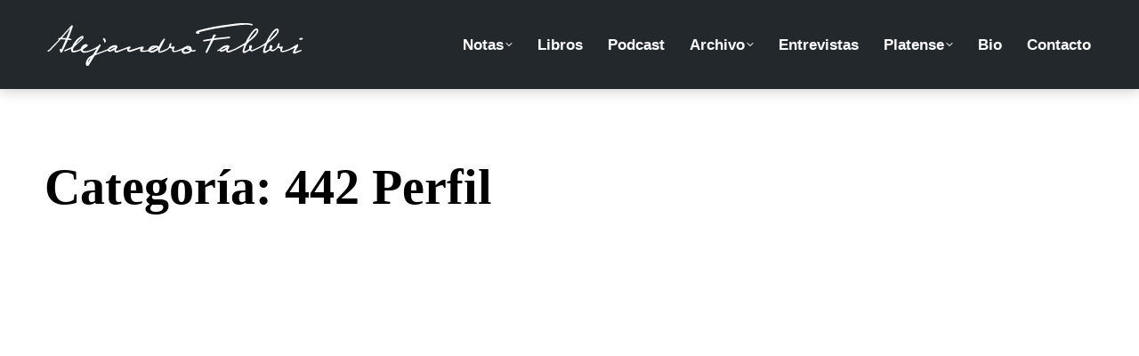

--- FILE ---
content_type: text/html; charset=UTF-8
request_url: https://alejandrofabbri.com.ar/site/category/442-perfil/
body_size: 33375
content:
<!DOCTYPE html>
<!--[if !(IE 6) | !(IE 7) | !(IE 8)  ]><!--><html lang="es" class="no-js">
<!--<![endif]--><head><script data-no-optimize="1">var litespeed_docref=sessionStorage.getItem("litespeed_docref");litespeed_docref&&(Object.defineProperty(document,"referrer",{get:function(){return litespeed_docref}}),sessionStorage.removeItem("litespeed_docref"));</script> <meta charset="UTF-8" /><meta name="viewport" content="width=device-width, initial-scale=1, maximum-scale=1, user-scalable=0"/><meta name="theme-color" content="#95a5a5"/><link rel="profile" href="https://gmpg.org/xfn/11" /><title>442 Perfil &#8211; Alejandro Fabbri :: Periodista ::</title><meta name='robots' content='max-image-preview:large' /><link rel='dns-prefetch' href='//stats.wp.com' /><link rel='dns-prefetch' href='//fonts.googleapis.com' /><link rel='preconnect' href='//c0.wp.com' /><link rel='preconnect' href='//i0.wp.com' /><link rel="alternate" type="application/rss+xml" title="Alejandro Fabbri :: Periodista :: &raquo; Feed" href="https://alejandrofabbri.com.ar/site/feed/" /><link rel="alternate" type="application/rss+xml" title="Alejandro Fabbri :: Periodista :: &raquo; Feed de los comentarios" href="https://alejandrofabbri.com.ar/site/comments/feed/" /><link rel="alternate" type="application/rss+xml" title="Alejandro Fabbri :: Periodista :: &raquo; Categoría 442 Perfil del feed" href="https://alejandrofabbri.com.ar/site/category/442-perfil/feed/" /><style id='wp-img-auto-sizes-contain-inline-css'>img:is([sizes=auto i],[sizes^="auto," i]){contain-intrinsic-size:3000px 1500px}
/*# sourceURL=wp-img-auto-sizes-contain-inline-css */</style><style id="litespeed-ccss">:root{--wp-block-synced-color:#7a00df;--wp-block-synced-color--rgb:122,0,223;--wp-bound-block-color:var(--wp-block-synced-color);--wp-editor-canvas-background:#ddd;--wp-admin-theme-color:#007cba;--wp-admin-theme-color--rgb:0,124,186;--wp-admin-theme-color-darker-10:#006ba1;--wp-admin-theme-color-darker-10--rgb:0,107,160.5;--wp-admin-theme-color-darker-20:#005a87;--wp-admin-theme-color-darker-20--rgb:0,90,135;--wp-admin-border-width-focus:2px}:root{--wp--preset--font-size--normal:16px;--wp--preset--font-size--huge:42px}.screen-reader-text{border:0;clip-path:inset(50%);height:1px;margin:-1px;overflow:hidden;padding:0;position:absolute;width:1px;word-wrap:normal!important}:root{--wp--preset--aspect-ratio--square:1;--wp--preset--aspect-ratio--4-3:4/3;--wp--preset--aspect-ratio--3-4:3/4;--wp--preset--aspect-ratio--3-2:3/2;--wp--preset--aspect-ratio--2-3:2/3;--wp--preset--aspect-ratio--16-9:16/9;--wp--preset--aspect-ratio--9-16:9/16;--wp--preset--color--black:#000000;--wp--preset--color--cyan-bluish-gray:#abb8c3;--wp--preset--color--white:#FFF;--wp--preset--color--pale-pink:#f78da7;--wp--preset--color--vivid-red:#cf2e2e;--wp--preset--color--luminous-vivid-orange:#ff6900;--wp--preset--color--luminous-vivid-amber:#fcb900;--wp--preset--color--light-green-cyan:#7bdcb5;--wp--preset--color--vivid-green-cyan:#00d084;--wp--preset--color--pale-cyan-blue:#8ed1fc;--wp--preset--color--vivid-cyan-blue:#0693e3;--wp--preset--color--vivid-purple:#9b51e0;--wp--preset--color--accent:#95a5a5;--wp--preset--color--dark-gray:#111;--wp--preset--color--light-gray:#767676;--wp--preset--gradient--vivid-cyan-blue-to-vivid-purple:linear-gradient(135deg,rgb(6,147,227) 0%,rgb(155,81,224) 100%);--wp--preset--gradient--light-green-cyan-to-vivid-green-cyan:linear-gradient(135deg,rgb(122,220,180) 0%,rgb(0,208,130) 100%);--wp--preset--gradient--luminous-vivid-amber-to-luminous-vivid-orange:linear-gradient(135deg,rgb(252,185,0) 0%,rgb(255,105,0) 100%);--wp--preset--gradient--luminous-vivid-orange-to-vivid-red:linear-gradient(135deg,rgb(255,105,0) 0%,rgb(207,46,46) 100%);--wp--preset--gradient--very-light-gray-to-cyan-bluish-gray:linear-gradient(135deg,rgb(238,238,238) 0%,rgb(169,184,195) 100%);--wp--preset--gradient--cool-to-warm-spectrum:linear-gradient(135deg,rgb(74,234,220) 0%,rgb(151,120,209) 20%,rgb(207,42,186) 40%,rgb(238,44,130) 60%,rgb(251,105,98) 80%,rgb(254,248,76) 100%);--wp--preset--gradient--blush-light-purple:linear-gradient(135deg,rgb(255,206,236) 0%,rgb(152,150,240) 100%);--wp--preset--gradient--blush-bordeaux:linear-gradient(135deg,rgb(254,205,165) 0%,rgb(254,45,45) 50%,rgb(107,0,62) 100%);--wp--preset--gradient--luminous-dusk:linear-gradient(135deg,rgb(255,203,112) 0%,rgb(199,81,192) 50%,rgb(65,88,208) 100%);--wp--preset--gradient--pale-ocean:linear-gradient(135deg,rgb(255,245,203) 0%,rgb(182,227,212) 50%,rgb(51,167,181) 100%);--wp--preset--gradient--electric-grass:linear-gradient(135deg,rgb(202,248,128) 0%,rgb(113,206,126) 100%);--wp--preset--gradient--midnight:linear-gradient(135deg,rgb(2,3,129) 0%,rgb(40,116,252) 100%);--wp--preset--font-size--small:13px;--wp--preset--font-size--medium:20px;--wp--preset--font-size--large:36px;--wp--preset--font-size--x-large:42px;--wp--preset--spacing--20:0.44rem;--wp--preset--spacing--30:0.67rem;--wp--preset--spacing--40:1rem;--wp--preset--spacing--50:1.5rem;--wp--preset--spacing--60:2.25rem;--wp--preset--spacing--70:3.38rem;--wp--preset--spacing--80:5.06rem;--wp--preset--shadow--natural:6px 6px 9px rgba(0, 0, 0, 0.2);--wp--preset--shadow--deep:12px 12px 50px rgba(0, 0, 0, 0.4);--wp--preset--shadow--sharp:6px 6px 0px rgba(0, 0, 0, 0.2);--wp--preset--shadow--outlined:6px 6px 0px -3px rgb(255, 255, 255), 6px 6px rgb(0, 0, 0);--wp--preset--shadow--crisp:6px 6px 0px rgb(0, 0, 0)}:host,:root{--fa-style-family-brands:"Font Awesome 6 Brands";--fa-font-brands:normal 400 1em/1 "Font Awesome 6 Brands"}:host,:root{--fa-font-regular:normal 400 1em/1 "Font Awesome 6 Free"}:host,:root{--fa-style-family-classic:"Font Awesome 6 Free";--fa-font-solid:normal 900 1em/1 "Font Awesome 6 Free"}article,header{display:block}*{padding:0;margin:0}html{font-size:100%;-webkit-text-size-adjust:100%;-ms-text-size-adjust:100%}ul{list-style:none}img{border:0;-ms-interpolation-mode:bicubic}svg:not(:root){overflow:hidden}button{font-size:100%;margin:0;vertical-align:baseline}button{line-height:normal}button{-webkit-appearance:button}button::-moz-focus-inner{border:0;padding:0}.pswp{display:none;position:absolute;width:100%;height:100%;left:0;top:0;-ms-touch-action:none;touch-action:none;z-index:9500;-webkit-text-size-adjust:100%;-webkit-backface-visibility:hidden;outline:0}.pswp::after,.pswp::before{content:" ";display:table}.pswp *{-webkit-box-sizing:border-box;box-sizing:border-box}.pswp__bg{position:absolute;left:0;top:0;width:100%;height:100%;background:#000;opacity:0;-webkit-transform:translateZ(0);transform:translateZ(0);-webkit-backface-visibility:hidden;will-change:opacity}.pswp__scroll-wrap{position:absolute;left:0;top:0;width:100%;height:100%;overflow:hidden}.pswp__container{-ms-touch-action:none;touch-action:none;position:absolute;left:0;right:0;top:0;bottom:0;-webkit-backface-visibility:hidden}.pswp__container{-webkit-touch-callout:none}.pswp__item{position:absolute;left:0;right:0;top:0;bottom:0;overflow:hidden}.pswp__caption .pswp__caption__center{text-align:center}.pswp button.pswp__button{height:1.5em;width:1.5em;margin-top:-.75em;background:0 0!important;opacity:.5}.pswp button.pswp__button:before{display:block;width:100%;height:100%;content:"";background-color:#fff!important}.pswp .pswp__top-bar button.pswp__button{height:26px;width:26px;margin-top:-13px;top:50%;margin-right:15px}.pswp button.pswp__button--close{margin-right:15px}.pswp button.pswp__button--close:before{-webkit-mask:url(/site/wp-content/themes/dt-the7/images/x-lg.svg);mask-image:url(/site/wp-content/themes/dt-the7/images/x-lg.svg);-webkit-mask-repeat:no-repeat;mask-repeat:no-repeat;-webkit-mask-position:right center;mask-position:right center;-webkit-mask-size:26px;mask-size:26px}.pswp__button--share:before{-webkit-mask:url(/site/wp-content/themes/dt-the7/images/the7-share-fill.svg);mask-image:url(/site/wp-content/themes/dt-the7/images/the7-share-fill.svg);-webkit-mask-repeat:no-repeat;mask-repeat:no-repeat;-webkit-mask-position:right center;mask-position:right center}.pswp .pswp__button--arrow--left:before,.pswp .pswp__button--arrow--right:before{position:static;display:flex;justify-content:center;align-items:center;width:1.5em;height:1.5em}.pswp button.pswp__button.pswp__button--arrow--left:before{background-image:none!important;-webkit-mask:url(/site/wp-content/themes/dt-the7/images/the7-chevron-left.svg);mask-image:url(/site/wp-content/themes/dt-the7/images/the7-chevron-left.svg);-webkit-mask-repeat:no-repeat;mask-repeat:no-repeat;-webkit-mask-position:right center;mask-position:right center}.pswp button.pswp__button.pswp__button--arrow--right:before{background-image:none!important;-webkit-mask:url(/site/wp-content/themes/dt-the7/images/the7-chevron-right.svg);mask-image:url(/site/wp-content/themes/dt-the7/images/the7-chevron-right.svg);-webkit-mask-repeat:no-repeat;mask-repeat:no-repeat;-webkit-mask-position:right center;mask-position:right center}.pswp .pswp__share-tooltip{border-radius:0}.pswp__share-tooltip:before{content:"";display:block;width:0;height:0;position:absolute;top:-12px;right:15px;border:6px solid #fff0;border-bottom-color:#FFF}.pswp__button{position:relative;background:0 0;overflow:visible;-webkit-appearance:none;display:block;border:0;padding:0;margin:0;float:right;opacity:.75;-webkit-box-shadow:none;box-shadow:none}.pswp__button::-moz-focus-inner{padding:0;border:0}.pswp__button,.pswp__button--arrow--left:before,.pswp__button--arrow--right:before{width:44px;height:44px}.pswp__button--fs{display:none}.pswp__button--zoom{display:none}.pswp__button--arrow--left,.pswp__button--arrow--right{background:0 0;top:50%;margin-top:-50px;width:70px;height:100px;position:absolute}.pswp__button--arrow--left{left:0}.pswp__button--arrow--right{right:0}.pswp__button--arrow--left:before,.pswp__button--arrow--right:before{content:"";top:35px;background-color:rgb(0 0 0/.3);height:30px;width:32px;position:absolute}.pswp__button--arrow--left:before{left:6px}.pswp__button--arrow--right:before{left:0;right:6px}.pswp__share-modal{display:block;background:rgb(0 0 0/.5);width:100%;height:100%;top:0;left:0;padding:10px;position:absolute;z-index:1600;opacity:0;-webkit-backface-visibility:hidden;will-change:opacity}.pswp__share-modal--hidden{display:none}.pswp__share-tooltip{min-width:150px;z-index:1620;position:absolute;background:#FFF;top:56px;border-radius:2px;display:block;width:auto;right:44px;-webkit-box-shadow:0 2px 5px rgb(0 0 0/.25);box-shadow:0 2px 5px rgb(0 0 0/.25);-webkit-transform:translateY(6px);-ms-transform:translateY(6px);transform:translateY(6px);-webkit-backface-visibility:hidden;will-change:transform}.pswp__counter{position:absolute;left:0;top:0;height:44px;font-size:13px;line-height:44px;color:#FFF;opacity:.75;padding:0 10px}.pswp__caption{position:absolute;left:0;bottom:0;width:100%;min-height:44px}.pswp__caption__center{text-align:left;max-width:420px;margin:0 auto;font-size:13px;padding:10px;line-height:20px;color:#CCC}.pswp__preloader{width:44px;height:44px;position:absolute;top:0;left:50%;margin-left:-22px;opacity:0;will-change:opacity;direction:ltr}.pswp__preloader__icn{width:20px;height:20px;margin:12px}@media screen and (max-width:1024px){.pswp__preloader{position:relative;left:auto;top:auto;margin:0;float:right}}.pswp__ui{-webkit-font-smoothing:auto;visibility:visible;opacity:1;z-index:1550}.pswp__top-bar{position:absolute;left:0;top:0;height:44px;width:100%}.pswp__caption,.pswp__top-bar{-webkit-backface-visibility:hidden;will-change:opacity}.pswp__caption,.pswp__top-bar{background-color:rgb(0 0 0/.5)}.pswp__ui--hidden .pswp__button--arrow--left,.pswp__ui--hidden .pswp__button--arrow--right,.pswp__ui--hidden .pswp__caption,.pswp__ui--hidden .pswp__top-bar{opacity:.001}.page-inner{-ms-grid-column:1;-ms-grid-row:2;grid-area:page-inner}#main-slideshow,.photo-scroller{-ms-grid-column:1;-ms-grid-row:2;grid-area:slider}.masthead{-ms-grid-column:1;-ms-grid-row:1;grid-area:header}.side-header-v-stroke.masthead,.side-header.masthead{-ms-grid-column:1;grid-area:header-side}.checkout-page-title{grid-area:checkout;-ms-grid-column:1;-ms-grid-row:4}.page-title{-ms-grid-column:1;-ms-grid-row:3;grid-area:title}.fancy-header{-ms-grid-column:1;-ms-grid-row:3;grid-area:fancyheader}.elementor-location-header{grid-area:elementor-header}#main{-ms-grid-column:1;-ms-grid-row:5;grid-area:main}.footer{-ms-grid-column:1;-ms-grid-row:6;grid-area:footer}.responsive-off .sidebar{grid-area:sidebar;-ms-grid-row:1}.responsive-off .content{grid-area:content;-ms-grid-row:1}.content,.wf-cell,.wf-wrap{box-sizing:border-box}.wf-cell{display:inline-block;vertical-align:top;padding:0 22px}.wf-td{display:table-cell;vertical-align:middle}.wf-container{font-size:0;line-height:0;word-spacing:-4px;margin:0-22px;padding:0}.wf-wrap{max-width:100%;padding:0 44px;margin:0 auto}.page-title .hgroup{overflow:hidden}.page-title{display:-ms-flexbox;display:-ms-flex;display:flex}.page-title-head{max-width:100%}.page-title .wf-wrap{position:relative}.page-title .wf-wrap:after{position:absolute;width:100%;bottom:0;content:""}.page-title.disabled-bg .wf-wrap:after{display:none}.page-title>.wf-wrap{display:-ms-flexbox;display:-ms-flex;display:flex;-ms-align-items:center;-ms-flex-align:center;align-items:center;box-sizing:border-box}.title-left>.wf-wrap{-ms-flex-pack:space-between;-ms-justify-content:space-between;justify-content:space-between}.page-title h1{margin:0}.page-title.title-left.disabled-bg h1{margin:0}.post{position:relative}.post:after,.post:before{content:"";display:table;clear:both}.post .entry-title a{display:initial}.bg-on .blog-content{padding:10px 25px}.iso-container .bg-on .blog-content>*{padding-top:10px;padding-bottom:0;margin-bottom:0}.iso-container .bg-on .blog-content>:last-child{margin-bottom:10px}.bg-on .blog-media>p,.post.bg-on .alignnone{margin-bottom:0}.bg-on .blog-media{padding:25px 25px 0}.bg-on.fullwidth-img .blog-media{padding:0}.bg-on .blog-content,.bg-on .blog-media{position:relative;z-index:9}.bg-on.post .alignnone{margin-top:0}.description-under-image .post .alignnone{margin-bottom:20px}.description-under-image .bg-on.post .alignnone{margin-bottom:0}.iso-container .blog-content.wf-td,.iso-container .blog-media.wf-td,.layout-masonry .blog-content.wf-td,.layout-masonry .blog-media.wf-td{display:block}.blog-media{position:relative;overflow:hidden;z-index:9}.blog-content .entry-meta{padding:0 0 10px}.entry-meta>a,.entry-meta>span{position:relative;display:inline-block;text-decoration:none;margin:0 6px 0 0;padding:0 9px 0 0}.entry-meta span a{text-decoration:none}.entry-meta>a:last-child{padding:0;margin:0}.entry-meta>a:after,.entry-meta>span:after{position:absolute;right:0;top:50%;transform:translateY(-50%);width:3px;height:3px;content:"";border-radius:50%}.entry-meta>a:last-child:after{display:none}.sidebar-none .content{width:100%}body{overflow-x:hidden}h1,h3{margin-bottom:10px;clear:both}h3 a{text-decoration:none}p{margin-bottom:10px}a{text-decoration:underline}.post .rollover,.post img{max-width:100%;height:auto}.alignnone{float:none;margin:0 auto 10px}.assistive-text{position:absolute!important;clip:rect(1px,1px,1px,1px)}.wf-container:before{content:"";display:table}.wf-container:after{content:"";display:table;clear:both}#page{position:relative;overflow:hidden}.footer-overlap #page{background:0 0}.main-gradient{display:none}#main{padding:50px 0}.screen-reader-text{clip:rect(1px,1px,1px,1px);height:1px;overflow:hidden;position:absolute!important;width:1px}#page .skip-link{background-color:#f1f1f1;box-shadow:0 0 1px 1px rgb(0 0 0/.2);color:#21759b;display:block;font-size:14px;font-weight:700;left:-9999em;outline:0;padding:15px 23px 14px;text-decoration:none;text-transform:none;top:-9999em}.dt-text-title{grid-area:header;max-width:100%}.dt-text-desc{grid-area:desc;max-width:100%}.icon-with-text-shortcode .text-icon{grid-area:icon;text-decoration:none}.icon-with-text-shortcode .default-btn-shortcode{justify-self:start;grid-area:button}.masthead{position:relative;z-index:102;box-sizing:border-box}.masthead:not(.side-header){display:-ms-flexbox;-ms-flex-direction:column}.top-bar{position:relative;display:-ms-flexbox;display:-ms-flex;display:flex;margin-top:0;box-sizing:border-box}.top-bar-bg,.top-bar:after{position:absolute;bottom:0;left:0;width:100%;height:100%;content:"";box-sizing:content-box}.top-bar:after{height:1px}.top-bar-bg{padding:0 1000px;margin-left:-1000px}.top-bar>.mini-widgets{display:-ms-flexbox;display:-ms-flex;display:flex;-ms-align-items:center;-ms-flex-align:center;align-items:center;-ms-flex:1 1 auto;flex:1 1 auto;-ms-justify-content:flex-start;justify-content:flex-start;-ms-flex-pack:start;-ms-flex-flow:row wrap;flex-flow:row wrap}.top-bar .mini-widgets.right-widgets,.top-bar .mini-widgets:last-child{-ms-justify-content:flex-end;justify-content:flex-end;-ms-flex-pack:end}.top-bar *{font-size:inherit;line-height:inherit}.top-bar.top-bar-empty{position:absolute;visibility:hidden;opacity:0}.branding{line-height:0;font-size:0}.branding>a{display:block}.branding a img,.branding img{max-width:100%;height:auto}.dt-close-mobile-menu-icon{position:relative}.dt-close-mobile-menu-icon:after,.dt-close-mobile-menu-icon:before{position:absolute;top:0;left:0;width:100%;height:100%;content:"";border-radius:inherit;box-sizing:border-box}.dt-close-mobile-menu-icon:after{opacity:0}.dt-close-mobile-menu-icon:before{opacity:1}.main-nav>li{position:relative;display:-ms-flexbox;display:-ms-flex;display:flex}.main-nav>li>a{text-decoration:none}.main-nav>li>a{position:relative;display:-ms-flexbox;display:-ms-flex;display:flex;-ms-align-items:center;-ms-flex-align:center;align-items:center}.main-nav.level-arrows-on>li.has-children>a{position:relative}.menu-text{display:block}.top-header .main-nav.level-arrows-on>li.has-children>a .menu-text{position:relative;padding-right:10px;display:inline-block;vertical-align:top}.top-header .level-arrows-on .menu-text:after{position:absolute;top:50%;margin-top:-4px;right:0;width:8px;height:8px;content:"";-webkit-mask:url(/site/wp-content/themes/dt-the7/images/the7-chevron-down.svg);mask-image:url(/site/wp-content/themes/dt-the7/images/the7-chevron-down.svg);-webkit-mask-repeat:no-repeat;mask-repeat:no-repeat;-webkit-mask-position:right center;mask-position:right center;-webkit-mask-size:8px;mask-size:8px}.l-to-r-line>li>a>span{position:relative;display:block}.sub-nav{position:absolute;visibility:hidden;z-index:200;top:100%;left:0;width:240px;opacity:0}.sub-nav{padding:0;box-shadow:0 0 4px rgb(0 0 0/.2);box-sizing:border-box}.sub-nav>li{position:relative;display:block;box-sizing:border-box}.sub-nav li:first-child:before{display:none}.sub-nav>li>a{position:relative;display:-ms-flexbox;display:-ms-flex;display:flex;-ms-align-items:center;-ms-flex-align:center;align-items:center;-ms-align-content:center;align-content:center;-ms-flex-line-pack:center;text-decoration:none}.sub-nav li a{box-sizing:border-box}.dt-mobile-header .sub-nav>li,.mobile-main-nav>li{display:-ms-flexbox;display:-ms-flex;display:flex;-ms-flex-flow:row wrap;flex-flow:row wrap}.dt-mobile-header .mobile-main-nav>li>.sub-nav{position:relative;display:none;top:0;left:0;width:100%;padding:0;visibility:visible;opacity:1;z-index:auto}.mobile-main-nav .sub-nav{background:0 0;box-shadow:none}.dt-mobile-header{position:fixed;top:0;height:100%;min-height:100%;width:500px;max-width:100%;z-index:9602;box-sizing:border-box;background-color:grey;transform:translate3d(-100%,0,0);overflow:hidden}html:not(.touchevents) .dt-mobile-header::-webkit-scrollbar{width:13px}html:not(.touchevents) .dt-mobile-header::-webkit-scrollbar-thumb{border-radius:10px;background-color:#1ebac8;border:4px solid #fff;box-sizing:border-box}.mobile-mini-widgets-in-menu{display:none}.mobile-mini-widgets-in-menu{padding:30px 0}.mobile-main-nav{display:-ms-flexbox;display:-ms-flex;display:flex;-ms-flex-flow:column nowrap;flex-flow:column nowrap;-ms-flex:10 1 auto;flex:10 1 auto}.mobile-main-nav>li{position:relative;display:-ms-flexbox;display:-ms-flex;display:flex}.mobile-main-nav>li>a{text-decoration:none;position:relative;display:-ms-flexbox;display:-ms-flex;display:flex;-ms-align-items:center;-ms-flex-align:center;align-items:center;padding:10px 30px 10px 0;-ms-flex-positive:1;-ms-flex-grow:1;flex-grow:1}.mobile-main-nav .sub-nav{margin-left:20px}#page #mobile-menu .sub-nav>li{padding:0;width:100%}#page .mobile-main-nav .sub-nav{width:100%}.mobile-main-nav .sub-nav>li>a{padding:10px 30px 10px 0;margin:0;-ms-flex-positive:1;-ms-flex-grow:1;flex-grow:1}.dt-close-mobile-menu-icon{display:-ms-inline-flexbox;display:-ms-inline-flex;display:inline-flex;-ms-align-items:center;-ms-flex-align:center;align-items:center;-ms-flex-pack:center;-ms-justify-content:center;justify-content:center;position:absolute;top:0;z-index:9999;opacity:0;min-width:12px;min-height:12px}.dt-close-mobile-menu-icon .close-line-wrap{position:relative;width:22px;height:100%}.rotate-medium-mobile-menu-close-icon .dt-close-mobile-menu-icon .close-line-wrap{width:20px;height:20px;transform-style:preserve-3d;z-index:2}.dt-close-mobile-menu-icon span{position:relative;display:block;margin:0;z-index:2}.dt-close-mobile-menu-icon .close-line{display:inline-block;transform-origin:50% 50%;width:22px;height:2px;position:absolute;left:0;content:""}.dt-close-mobile-menu-icon .close-line:nth-child(2){display:none}.rotate-medium-mobile-menu-close-icon .dt-close-mobile-menu-icon .close-line{width:20px;height:4px;top:50%;margin-top:-2px}.dt-close-mobile-menu-icon .close-line:after,.dt-close-mobile-menu-icon .close-line:before{position:absolute;top:0;left:0;width:100%;height:100%;content:"";border-radius:inherit;box-sizing:border-box}.dt-close-mobile-menu-icon .close-line:after{opacity:0}.dt-close-mobile-menu-icon .close-line:before{opacity:1}.dt-close-mobile-menu-icon .close-line:first-child{transform:rotate3d(0,0,1,45deg)}.dt-close-mobile-menu-icon .close-line:last-child{transform:rotate3d(0,0,1,-45deg)}.phantom-sticky .branding>a.same-logo{display:block!important;visibility:visible!important;opacity:1!important}.footer-overlap #page .page-inner{position:relative;z-index:100}.rollover{position:relative;display:block;line-height:0;text-decoration:none}.rollover img{max-width:100%;height:auto}.iso-item{opacity:0}.iso-item{width:100%}.layzr-bg{background-position:center center;background-repeat:no-repeat}.layzr-loading-on .iso-lazy-load{opacity:0}.scroll-top{position:fixed;display:-ms-flexbox;display:-ms-flex;display:flex;-ms-align-items:center;-ms-flex-align:center;align-items:center;-ms-flex-pack:center;-ms-justify-content:center;justify-content:center;right:10px;bottom:10px;width:40px;height:40px;opacity:0;z-index:-1;-ms-filter:"progid:DXImageTransform.Microsoft.Alpha(Opacity=0)";text-decoration:none;background-color:#000;background-color:rgb(0 0 0/.2)}.scroll-top svg{text-transform:none;width:24px;line-height:1;fill:#fff}:root{--the7-accent-bg-color:#95a5a5;--the7-accent-color:#95a5a5;--the7-additional-logo-elements-font-family:"Arial", Helvetica, Arial, Verdana, sans-serif;--the7-additional-logo-elements-font-size:20px;--the7-additional-logo-elements-icon-size:0px;--the7-additional-menu-elements-color:#ffffff;--the7-additional-menu-elements-font-family:"Open Sans", Helvetica, Arial, Verdana, sans-serif;--the7-additional-menu-elements-font-size:13px;--the7-additional-menu-elements-icon-color:#ffffff;--the7-additional-menu-elements-icon-size:16px;--the7-base-border-radius:5px;--the7-base-color:#777777;--the7-base-font-family:"Open Sans", Helvetica, Arial, Verdana, sans-serif;--the7-base-font-size:16px;--the7-base-line-height:28px;--the7-beautiful-loading-bg:#01e399;--the7-beautiful-spinner-color:#ffffff;--the7-body-bg-color:#ffffff;--the7-body-bg-image:none;--the7-body-bg-position-x:center;--the7-body-bg-position-y:top;--the7-body-bg-repeat:repeat;--the7-body-bg-size:auto;--the7-border-radius-size:5px;--the7-bottom-bar-bottom-padding:10px;--the7-bottom-bar-height:60px;--the7-bottom-bar-line-size:1px;--the7-bottom-bar-menu-switch:778px;--the7-bottom-bar-switch:990px;--the7-bottom-bar-top-padding:10px;--the7-bottom-bg-color:rgba(119,119,119,0.15);--the7-bottom-bg-image:none;--the7-bottom-bg-position-x:center;--the7-bottom-bg-position-y:top;--the7-bottom-bg-repeat:repeat;--the7-bottom-color:#777777;--the7-bottom-content-padding:0px;--the7-bottom-input-border-width:1px;--the7-bottom-input-padding:5px;--the7-bottom-logo-bottom-padding:10px;--the7-bottom-logo-left-padding:0px;--the7-bottom-logo-right-padding:15px;--the7-bottom-logo-top-padding:10px;--the7-bottom-overlay-content-padding:40px;--the7-box-width:1340px;--the7-breadcrumbs-bg-color:#81d742;--the7-breadcrumbs-border-color:#dd3333;--the7-breadcrumbs-border-radius:2px;--the7-breadcrumbs-border-width:0px;--the7-breadcrumbs-font-family:"Open Sans", Helvetica, Arial, Verdana, sans-serif;--the7-breadcrumbs-font-size:13px;--the7-breadcrumbs-line-height:23px;--the7-breadcrumbs-margin-bottom:0px;--the7-breadcrumbs-margin-left:0px;--the7-breadcrumbs-margin-right:0px;--the7-breadcrumbs-margin-top:8px;--the7-breadcrumbs-padding-bottom:0px;--the7-breadcrumbs-padding-left:0px;--the7-breadcrumbs-padding-right:0px;--the7-breadcrumbs-padding-top:0px;--the7-breadcrumbs-text-transform:none;--the7-btn-bg-color:#01e399;--the7-btn-border-color:#01e399;--the7-btn-border-hover-color:#00a563;--the7-btn-color:#ffffff;--the7-btn-hover-bg-color:#00a563;--the7-btn-hover-color:#ffffff;--the7-btn-l-border-radius:1px;--the7-btn-l-border-style:solid;--the7-btn-l-border-width:0px;--the7-btn-l-font-family:"Arial", Helvetica, Arial, Verdana, sans-serif;--the7-btn-l-font-size:18px;--the7-btn-l-font-weight:600;--the7-btn-l-icon-size:18px;--the7-btn-l-letter-spacing:0px;--the7-btn-l-line-height:20px;--the7-btn-l-min-height:1px;--the7-btn-l-min-width:1px;--the7-btn-l-padding:16px 24px 16px 24px;--the7-btn-l-text-transform:none;--the7-btn-m-border-radius:1px;--the7-btn-m-border-style:solid;--the7-btn-m-border-width:0px;--the7-btn-m-font-family:"Arial", Helvetica, Arial, Verdana, sans-serif;--the7-btn-m-font-size:14px;--the7-btn-m-font-weight:600;--the7-btn-m-icon-size:14px;--the7-btn-m-letter-spacing:0px;--the7-btn-m-line-height:16px;--the7-btn-m-min-height:1px;--the7-btn-m-min-width:1px;--the7-btn-m-padding:12px 18px 12px 18px;--the7-btn-m-text-transform:none;--the7-btn-s-border-radius:1px;--the7-btn-s-border-style:solid;--the7-btn-s-border-width:0px;--the7-btn-s-font-family:"Arial", Helvetica, Arial, Verdana, sans-serif;--the7-btn-s-font-size:12px;--the7-btn-s-font-weight:600;--the7-btn-s-icon-size:12px;--the7-btn-s-letter-spacing:0px;--the7-btn-s-line-height:14px;--the7-btn-s-min-height:1px;--the7-btn-s-min-width:1px;--the7-btn-s-padding:8px 14px 7px 14px;--the7-btn-s-text-transform:none;--the7-button-shadow-blur:6px;--the7-button-shadow-color:rgba(0,0,0,0.12);--the7-button-shadow-horizontal:0px;--the7-button-shadow-hover-blur:13px;--the7-button-shadow-hover-color:rgba(0,0,0,0.25);--the7-button-shadow-hover-horizontal:0px;--the7-button-shadow-hover-spread:2px;--the7-button-shadow-hover-vertical:4px;--the7-button-shadow-spread:0px;--the7-button-shadow-vertical:1px;--the7-classic-menu-bottom-margin:0px;--the7-classic-menu-top-margin:0px;--the7-close-menu-caption-color-hover:#ffffff;--the7-close-menu-caption-color:#ffffff;--the7-close-menu-caption-font-family:"Roboto", Helvetica, Arial, Verdana, sans-serif;--the7-close-menu-caption-font-size:16px;--the7-close-menu-caption-gap:20px;--the7-close-menu-caption-text-transform:uppercase;--the7-close-mobile-menu-caption-color-hover:#ffffff;--the7-close-mobile-menu-caption-color:#ffffff;--the7-close-mobile-menu-caption-font-family:"Roboto", Helvetica, Arial, Verdana, sans-serif;--the7-close-mobile-menu-caption-font-size:16px;--the7-close-mobile-menu-caption-gap:10px;--the7-close-mobile-menu-caption-text-transform:none;--the7-content-boxes-bg:#ffffff;--the7-content-width:1300px;--the7-divider-bg-color:rgba(0,0,0,0);--the7-divider-color:rgba(51,51,51,0.12);--the7-filter-border-radius:1px;--the7-filter-decoration-line-size:2px;--the7-filter-font-family:"Arial", Helvetica, Arial, Verdana, sans-serif;--the7-filter-font-size:13px;--the7-filter-font-weight:600;--the7-filter-item-margin-bottom:0px;--the7-filter-item-margin-left:3px;--the7-filter-item-margin-right:3px;--the7-filter-item-margin-top:0px;--the7-filter-item-padding-bottom:7px;--the7-filter-item-padding-left:0px;--the7-filter-item-padding-right:0px;--the7-filter-item-padding-top:8px;--the7-filter-pointer-bg-radius:1px;--the7-filter-pointer-border-width:2px;--the7-filter-text-transform:uppercase;--the7-first-switch-header-padding-left:20px;--the7-first-switch-header-padding-right:20px;--the7-first-switch-mobile-header-height:60px;--the7-first-switch:1070px;--the7-float-menu-bg:#23282d;--the7-float-menu-height:74px;--the7-float-menu-line-decoration-color:rgba(51,51,51,0.11);--the7-float-menu-line-decoration-size:1px;--the7-floating-header-bg-image:none;--the7-floating-header-bg-position-x:center;--the7-floating-header-bg-position-y:center;--the7-floating-header-bg-repeat:repeat;--the7-floating-header-bg-size:auto;--the7-floating-logo-bottom-padding:0px;--the7-floating-logo-left-padding:0px;--the7-floating-logo-right-padding:18px;--the7-floating-logo-top-padding:0px;--the7-floating-menu-active-last-color:#01dd95;--the7-floating-menu-color-active:#01dd95;--the7-floating-menu-color-hover:#01dd95;--the7-floating-menu-color:#ffffff;--the7-floating-menu-hover-last-color:#01dd95;--the7-floating-mixed-logo-bottom-padding:0px;--the7-floating-mixed-logo-left-padding:0px;--the7-floating-mixed-logo-right-padding:0px;--the7-floating-mixed-logo-top-padding:0px;--the7-floating-mobile-logo-bottom-padding:0px;--the7-floating-mobile-logo-left-padding:0px;--the7-floating-mobile-logo-right-padding:0px;--the7-floating-mobile-logo-top-padding:0px;--the7-footer-bg-color:#ffffff;--the7-footer-bg-image:none;--the7-footer-bg-position-x:center;--the7-footer-bg-position-y:top;--the7-footer-bg-repeat:repeat;--the7-footer-bottom-padding:25px;--the7-footer-decoration-line-size:1px;--the7-footer-left-padding:50px;--the7-footer-outline-color:rgba(129,215,66,0.96);--the7-footer-right-padding:50px;--the7-footer-switch-colums:778px;--the7-footer-switch:778px;--the7-footer-top-padding:60px;--the7-general-border-radius:5px;--the7-general-title-responsiveness:778px;--the7-h1-font-family:"Gloock", Helvetica, Arial, Verdana, sans-serif;--the7-h1-font-size-desktop:54px;--the7-h1-font-size:54px;--the7-h1-line-height-desktop:58px;--the7-h1-line-height:58px;--the7-h1-text-transform:none;--the7-h2-font-family:"Gloock", Helvetica, Arial, Verdana, sans-serif;--the7-h2-font-size-desktop:42px;--the7-h2-font-size:42px;--the7-h2-line-height-desktop:46px;--the7-h2-line-height:46px;--the7-h2-text-transform:none;--the7-h3-font-family:"Gloock", Helvetica, Arial, Verdana, sans-serif;--the7-h3-font-size-desktop:32px;--the7-h3-font-size:32px;--the7-h3-line-height-desktop:40px;--the7-h3-line-height:40px;--the7-h3-text-transform:none;--the7-h4-font-family:"Gloock", Helvetica, Arial, Verdana, sans-serif;--the7-h4-font-size-desktop:26px;--the7-h4-font-size:26px;--the7-h4-line-height-desktop:28px;--the7-h4-line-height:28px;--the7-h4-text-transform:none;--the7-h5-font-family:"Gloock", Helvetica, Arial, Verdana, sans-serif;--the7-h5-font-size-desktop:16px;--the7-h5-font-size:16px;--the7-h5-font-weight:600;--the7-h5-line-height-desktop:26px;--the7-h5-line-height:26px;--the7-h5-text-transform:none;--the7-h6-font-family:"Gloock", Helvetica, Arial, Verdana, sans-serif;--the7-h6-font-size-desktop:14px;--the7-h6-font-size:14px;--the7-h6-font-weight:600;--the7-h6-line-height-desktop:24px;--the7-h6-line-height:24px;--the7-h6-text-transform:none;--the7-hamburger-border-width:0px;--the7-hamburger-close-border-radius:500px;--the7-hamburger-close-border-width:0px;--the7-hamburger-mobile-close-border-radius:0px;--the7-hamburger-mobile-close-border-width:0px;--the7-header-bg-color:#23282d;--the7-header-bg-image:none;--the7-header-bg-position-x:center;--the7-header-bg-position-y:center;--the7-header-bg-repeat:repeat;--the7-header-bg-size:auto;--the7-header-classic-menu-line-size:1px;--the7-header-decoration-size:1px;--the7-header-decoration:#30353b;--the7-header-height:100px;--the7-header-left-padding:50px;--the7-header-mobile-left-padding:0px;--the7-header-mobile-menu-bottom-padding:30px;--the7-header-mobile-menu-left-padding:30px;--the7-header-mobile-menu-right-padding:15px;--the7-header-mobile-menu-top-padding:45px;--the7-header-mobile-right-padding:0px;--the7-header-right-padding:50px;--the7-header-side-content-width:300px;--the7-header-side-width:300px;--the7-header-slide-out-width:300px;--the7-header-switch-paddings:0px;--the7-header-transparent-bg-color:#eeee22;--the7-input-bg-color:#fdfdfd;--the7-input-border-color:rgba(51,51,51,0.12);--the7-input-border-radius:1px;--the7-input-color:#8b8d94;--the7-input-height:38px;--the7-left-content-padding:0px;--the7-left-input-border-width:1px;--the7-left-input-padding:15px;--the7-left-overlay-content-padding:40px;--the7-lightbox-arrow-size:62px;--the7-links-color:#95a5a5;--the7-logo-area-left-padding-bottom:0px;--the7-logo-area-left-padding-left:0px;--the7-logo-area-left-padding-right:0px;--the7-logo-area-left-padding-top:0px;--the7-logo-area-right-padding-bottom:0px;--the7-logo-area-right-padding-left:0px;--the7-logo-area-right-padding-right:0px;--the7-logo-area-right-padding-top:0px;--the7-main-logo-bottom-padding:0px;--the7-main-logo-left-padding:0px;--the7-main-logo-right-padding:5px;--the7-main-logo-top-padding:0px;--the7-main-menu-icon-size:14px;--the7-mega-col-padding-bottom:20px;--the7-mega-col-padding-left:10px;--the7-mega-col-padding-right:10px;--the7-mega-col-padding-top:20px;--the7-mega-menu-desc-color:#ffffff;--the7-mega-menu-desc-font-family:"Arial", Helvetica, Arial, Verdana, sans-serif;--the7-mega-menu-desc-font-size:13px;--the7-mega-menu-title-color:#ffffff;--the7-mega-menu-title-font-family:"Arial", Helvetica, Arial, Verdana, sans-serif;--the7-mega-menu-title-font-size:16px;--the7-mega-menu-title-font-weight:600;--the7-mega-menu-title-icon-size:16px;--the7-mega-menu-title-text-transform:none;--the7-mega-menu-widget-color:#ffffff;--the7-mega-menu-widget-title-color:#ffffff;--the7-mega-submenu-col-width:240px;--the7-mega-submenu-item-2-level-spacing:0px;--the7-mega-submenu-item-padding-bottom:10px;--the7-mega-submenu-item-padding-left:0px;--the7-mega-submenu-item-padding-right:0px;--the7-mega-submenu-item-padding-top:0px;--the7-mega-submenu-padding-bottom:0px;--the7-mega-submenu-padding-left:10px;--the7-mega-submenu-padding-right:10px;--the7-mega-submenu-padding-top:0px;--the7-megamenu-title-active-color:#95a5a5;--the7-megamenu-title-hover-color:#95a5a5;--the7-menu-active-color:#01dd95;--the7-menu-active-decor-color:rgba(149,165,165,0.15);--the7-menu-active-last-color:#01dd95;--the7-menu-active-line-decor-color:rgba(130,36,227,0.3);--the7-menu-area-below-padding-bottom:0px;--the7-menu-area-below-padding-left:0px;--the7-menu-area-below-padding-right:0px;--the7-menu-area-below-padding-top:0px;--the7-menu-area-left-padding-bottom:0px;--the7-menu-area-left-padding-left:0px;--the7-menu-area-left-padding-right:0px;--the7-menu-area-left-padding-top:0px;--the7-menu-area-right-padding-bottom:0px;--the7-menu-area-right-padding-left:30px;--the7-menu-area-right-padding-right:0px;--the7-menu-area-right-padding-top:0px;--the7-menu-area-top-line-padding-bottom:0px;--the7-menu-area-top-line-padding-left:0px;--the7-menu-area-top-line-padding-right:0px;--the7-menu-area-top-line-padding-top:0px;--the7-menu-area-top-line-right-padding-bottom:0px;--the7-menu-area-top-line-right-padding-left:0px;--the7-menu-area-top-line-right-padding-right:0px;--the7-menu-area-top-line-right-padding-top:0px;--the7-menu-caption-font-family:"Roboto", Helvetica, Arial, Verdana, sans-serif;--the7-menu-caption-font-size:16px;--the7-menu-caption-gap:10px;--the7-menu-caption-text-transform:none;--the7-menu-click-decor-bg-color:rgba(149,165,165,0.2);--the7-menu-color:#ffffff;--the7-menu-decor-border-radius:3px;--the7-menu-decor-color:#01dd95;--the7-menu-decoration-line-size:3px;--the7-menu-font-family:"Arial", Helvetica, Arial, Verdana, sans-serif;--the7-menu-font-size:17px;--the7-menu-font-weight:600;--the7-menu-hover-color:#01dd95;--the7-menu-hover-decor-color-2:135deg, rgba(255,255,255,0.23) 30%, rgba(0,0,0,0.23) 100%;--the7-menu-hover-decor-color:rgba(255,255,255,0.23);--the7-menu-hover-last-color:#01dd95;--the7-menu-item-divider-width:1px;--the7-menu-item-margin-bottom:18px;--the7-menu-item-margin-left:10px;--the7-menu-item-margin-right:10px;--the7-menu-item-margin-top:18px;--the7-menu-item-padding-bottom:4px;--the7-menu-item-padding-left:4px;--the7-menu-item-padding-right:4px;--the7-menu-item-padding-top:4px;--the7-menu-line-decor-color-2:to left, rgba(255,255,255,0.23) 30%, rgba(0,0,0,0.23) 100%;--the7-menu-line-decor-color:rgba(255,255,255,0.23);--the7-menu-tem-divider-color:rgba(17,17,17,0.14);--the7-menu-tem-divider-height:24px;--the7-menu-text-transform:none;--the7-message-color:#ffffff;--the7-microwidget-button-2-bg:#95a5a5;--the7-microwidget-button-2-border-color:#95a5a5;--the7-microwidget-button-2-border-radius:0px;--the7-microwidget-button-2-border-width:1px;--the7-microwidget-button-2-bottom-padding:10px;--the7-microwidget-button-2-color:#30353b;--the7-microwidget-button-2-font-family:"Roboto", Helvetica, Arial, Verdana, sans-serif;--the7-microwidget-button-2-font-size:14px;--the7-microwidget-button-2-font-weight:700;--the7-microwidget-button-2-hover-bg:#01dd95;--the7-microwidget-button-2-hover-border-color:#95a5a5;--the7-microwidget-button-2-hover-color:#ffffff;--the7-microwidget-button-2-icon-gap:5px;--the7-microwidget-button-2-icon-size:14px;--the7-microwidget-button-2-left-padding:20px;--the7-microwidget-button-2-right-padding:20px;--the7-microwidget-button-2-top-padding:10px;--the7-microwidget-button-bg:#95a5a5;--the7-microwidget-button-border-color:#95a5a5;--the7-microwidget-button-border-radius:0px;--the7-microwidget-button-border-width:1px;--the7-microwidget-button-bottom-padding:10px;--the7-microwidget-button-color:#30353b;--the7-microwidget-button-font-family:"Roboto", Helvetica, Arial, Verdana, sans-serif;--the7-microwidget-button-font-size:14px;--the7-microwidget-button-font-weight:700;--the7-microwidget-button-hover-bg:#01dd95;--the7-microwidget-button-hover-border-color:#95a5a5;--the7-microwidget-button-hover-color:#ffffff;--the7-microwidget-button-icon-gap:5px;--the7-microwidget-button-icon-size:14px;--the7-microwidget-button-left-padding:20px;--the7-microwidget-button-right-padding:20px;--the7-microwidget-button-top-padding:10px;--the7-microwidgets-in-top-line-color:#333333;--the7-microwidgets-in-top-line-font-family:"Arial", Helvetica, Arial, Verdana, sans-serif;--the7-microwidgets-in-top-line-font-size:20px;--the7-microwidgets-in-top-line-icon-color:#333333;--the7-microwidgets-in-top-line-icon-size:16px;--the7-mixed-logo-bottom-padding:0px;--the7-mixed-logo-left-padding:0px;--the7-mixed-logo-right-padding:0px;--the7-mixed-logo-top-padding:0px;--the7-mobile-floating-header-bg-color:#23282d;--the7-mobile-footer-bottom-padding:25px;--the7-mobile-footer-left-padding:20px;--the7-mobile-footer-right-padding:20px;--the7-mobile-footer-top-padding:60px;--the7-mobile-hamburger-border-width:0px;--the7-mobile-header-bg-color:#23282d;--the7-mobile-header-decoration-color:#ffffff;--the7-mobile-header-decoration-size:1px;--the7-mobile-logo-bottom-padding:10px;--the7-mobile-logo-left-padding:20px;--the7-mobile-logo-right-padding:0px;--the7-mobile-logo-top-padding:10px;--the7-mobile-menu-active-color:#95a5a5;--the7-mobile-menu-bg-color:#383d44;--the7-mobile-menu-caption-font-family:"Roboto", Helvetica, Arial, Verdana, sans-serif;--the7-mobile-menu-caption-font-size:16px;--the7-mobile-menu-caption-gap:10px;--the7-mobile-menu-caption-text-transform:none;--the7-mobile-menu-color:#ffffff;--the7-mobile-menu-divider-color:#01e399;--the7-mobile-menu-divider-height:1px;--the7-mobile-menu-font-family:"Roboto", Helvetica, Arial, Verdana, sans-serif;--the7-mobile-menu-font-size:24px;--the7-mobile-menu-font-weight:700;--the7-mobile-menu-hover-color:#95a5a5;--the7-mobile-menu-microwidgets-color:#333333;--the7-mobile-menu-microwidgets-font-family:"Open Sans", Helvetica, Arial, Verdana, sans-serif;--the7-mobile-menu-microwidgets-font-size:13px;--the7-mobile-menu-microwidgets-icon-color:#333333;--the7-mobile-menu-microwidgets-icon-size:16px;--the7-mobile-menu-text-transform:none;--the7-mobile-menu-width:300px;--the7-mobile-microwidgets-color:#ffffff;--the7-mobile-microwidgets-font-family:"Open Sans", Helvetica, Arial, Verdana, sans-serif;--the7-mobile-microwidgets-font-size:13px;--the7-mobile-microwidgets-icon-color:#ffffff;--the7-mobile-microwidgets-icon-size:16px;--the7-mobile-overlay-bg-color:rgba(17,17,17,0.5);--the7-mobile-page-bottom-margin:70px;--the7-mobile-page-left-margin:20px;--the7-mobile-page-right-margin:20px;--the7-mobile-page-top-margin:70px;--the7-mobile-sub-menu-font-family:"Roboto", Helvetica, Arial, Verdana, sans-serif;--the7-mobile-sub-menu-font-size:18px;--the7-mobile-sub-menu-text-transform:none;--the7-mobile-toggle-menu-bg-color:#2e5aef;--the7-mobile-toggle-menu-bg-hover-color:#2e5aef;--the7-mobile-toggle-menu-border-radius:0px;--the7-mobile-toggle-menu-color:#ffffff;--the7-mobile-toggle-menu-hover-color:#01e399;--the7-mw-address-icon-size:16px;--the7-mw-clock-icon-size:16px;--the7-mw-email-icon-size:16px;--the7-mw-login-icon-size:16px;--the7-mw-phone-icon-size:16px;--the7-mw-search-bg-active-width:200px;--the7-mw-search-bg-color:#f4f4f4;--the7-mw-search-bg-height:34px;--the7-mw-search-bg-width:200px;--the7-mw-search-border-color:#e2e2e2;--the7-mw-search-border-radius:0px;--the7-mw-search-border-width:0px;--the7-mw-search-color:#aaaaaa;--the7-mw-search-font-family:"Roboto", Helvetica, Arial, Verdana, sans-serif;--the7-mw-search-font-size:14px;--the7-mw-search-icon-size:16px;--the7-mw-search-left-padding:12px;--the7-mw-search-overlay-bg:rgba(0,0,0,0.9);--the7-mw-search-right-padding:12px;--the7-mw-skype-icon-size:16px;--the7-mw-woocommerce-cart-icon-size:16px;--the7-navigation-bg-color:#000000;--the7-navigation-line-bg:#2e5aef;--the7-navigation-line-decoration-color:#dd9933;--the7-navigation-line-decoration-line-size:1px;--the7-navigation-line-sticky-bg:#000000;--the7-navigation-margin:80px;--the7-outside-item-custom-margin:30px;--the7-page-bg-color:#ffffff;--the7-page-bg-image:none;--the7-page-bg-position-x:center;--the7-page-bg-position-y:top;--the7-page-bg-repeat:repeat;--the7-page-bg-size:auto;--the7-page-bottom-margin:70px;--the7-page-left-margin:50px;--the7-page-responsive-title-height:20px;--the7-page-responsive-title-line-height:50px;--the7-page-right-margin:50px;--the7-page-title-bg-color:rgba(247,247,247,0);--the7-page-title-bg-image:none;--the7-page-title-bg-position-x:center;--the7-page-title-bg-position-y:center;--the7-page-title-bg-repeat:repeat;--the7-page-title-bg-size:auto auto;--the7-page-title-border-height:1px;--the7-page-title-border-style:solid;--the7-page-title-bottom-padding:0px;--the7-page-title-breadcrumbs-color:#adb0b6;--the7-page-title-color:#000000;--the7-page-title-decorative-line-height:5px;--the7-page-title-font-family:"Tahoma", Helvetica, Arial, Verdana, sans-serif;--the7-page-title-font-weight:600;--the7-page-title-height:0px;--the7-page-title-line-color:#81d742;--the7-page-title-line-height:64px;--the7-page-title-line-style:solid;--the7-page-title-overlay-color:rgba(0,0,0,0.5);--the7-page-title-text-transform:none;--the7-page-title-top-padding:80px;--the7-page-top-margin:70px;--the7-project-rollover-bg-color:rgba(149,165,165,0.85);--the7-right-content-padding:0px;--the7-right-input-border-width:1px;--the7-right-input-padding:15px;--the7-right-overlay-content-padding:40px;--the7-rollover-bg-color:rgba(149,165,165,0.2);--the7-second-switch-header-padding-left:20px;--the7-second-switch-header-padding-right:20px;--the7-second-switch-mobile-header-height:60px;--the7-second-switch:1150px;--the7-secondary-text-color:#adb0b6;--the7-side-header-h-stroke-height:80px;--the7-side-header-v-stroke-width:60px;--the7-sidebar-distace-to-content:50px;--the7-sidebar-outline-color:rgba(0,0,0,0.06);--the7-sidebar-responsiveness:990px;--the7-sidebar-width:350px;--the7-soc-ico-hover-color:#ffffff;--the7-soc-icons-bg-size:32px;--the7-soc-icons-border-radius:100px;--the7-soc-icons-border-width:2px;--the7-soc-icons-gap:4px;--the7-soc-icons-size:24px;--the7-sticky-header-overlay-bg:rgba(17,17,17,0.4);--the7-strype-1-backgrounds-bg-color:#44bb70;--the7-strype-1-bg-color:#f8f8f9;--the7-strype-1-bg-image:none;--the7-strype-1-bg-position-y:center;--the7-strype-1-bg-repeat:repeat;--the7-strype-1-bg-size:auto;--the7-strype-1-boxes-bg:#ffffff;--the7-strype-1-color:#787d85;--the7-strype-1-divider-bg-color:#dd3333;--the7-strype-1-header-color:#3b3f4a;--the7-strype-2-backgrounds-bg-color:rgba(255,255,255,0.15);--the7-strype-2-bg-color:#23262d;--the7-strype-2-bg-image:none;--the7-strype-2-bg-position-y:center;--the7-strype-2-bg-repeat:repeat;--the7-strype-2-bg-size:auto;--the7-strype-2-boxes-bg:rgba(255,255,255,0.1);--the7-strype-2-color:#8b9199;--the7-strype-2-divider-bg-color:rgba(255,255,255,0.15);--the7-strype-2-header-color:#ffffff;--the7-strype-3-backgrounds-bg-color:#252728;--the7-strype-3-bg-color:#000000;--the7-strype-3-bg-image:url(https://alejandrofabbri.com.ar/site/wp-content/themes/dt-the7/inc/presets/images/full/skin22.stripes-stripe-3-bg-image.jpg);--the7-strype-3-bg-position-y:center;--the7-strype-3-bg-repeat:repeat;--the7-strype-3-bg-size:auto;--the7-strype-3-boxes-bg:rgba(255,255,255,0.1);--the7-strype-3-color:#ffffff;--the7-strype-3-divider-bg-color:rgba(255,255,255,0.19);--the7-strype-3-header-color:#ffffff;--the7-sub-menu-icon-size:10px;--the7-sub-subtitle-font-family:"Arial", Helvetica, Arial, Verdana, sans-serif;--the7-sub-subtitle-font-size:22px;--the7-submenu-active-bg:rgba(130,130,130,0.07);--the7-submenu-active-color:#95a5a5;--the7-submenu-bg-color:#383d44;--the7-submenu-color:#ffffff;--the7-submenu-font-family:"Roboto", Helvetica, Arial, Verdana, sans-serif;--the7-submenu-font-size:16px;--the7-submenu-font-weight:700;--the7-submenu-hover-bg:#dd3333;--the7-submenu-hover-color:#01e399;--the7-submenu-item-margin-bottom:0px;--the7-submenu-item-margin-left:0px;--the7-submenu-item-margin-right:0px;--the7-submenu-item-margin-top:0px;--the7-submenu-item-padding-bottom:10px;--the7-submenu-item-padding-left:10px;--the7-submenu-item-padding-right:10px;--the7-submenu-item-padding-top:10px;--the7-submenu-padding-bottom:10px;--the7-submenu-padding-left:10px;--the7-submenu-padding-right:10px;--the7-submenu-padding-top:10px;--the7-submenu-text-transform:none;--the7-submenu-width:280px;--the7-subtitle-font-family:"Roboto", Helvetica, Arial, Verdana, sans-serif;--the7-subtitle-font-size:11px;--the7-switch-content-paddings:778px;--the7-text-big-font-size:18px;--the7-text-big-line-height:32px;--the7-text-small-font-size:13px;--the7-text-small-line-height:23px;--the7-title-color:#000000;--the7-title-font-size:56px;--the7-title-outline-color:rgba(30,115,190,0);--the7-title-responsive-font-size:42px;--the7-toggle-menu-bg-color-hover:#2e5aef;--the7-toggle-menu-bg-color:#2e5aef;--the7-toggle-menu-border-radius:500px;--the7-toggle-menu-bottom-margin:0px;--the7-toggle-menu-caption-color-hover:#ffffff;--the7-toggle-menu-caption-color:#ffffff;--the7-toggle-menu-caption-padding-bottom:18px;--the7-toggle-menu-caption-padding-left:15px;--the7-toggle-menu-caption-padding-right:15px;--the7-toggle-menu-caption-padding-top:18px;--the7-toggle-menu-close-bg-color:#2e5aef;--the7-toggle-menu-close-bottom-margin:30px;--the7-toggle-menu-close-color:#ffffff;--the7-toggle-menu-close-left-margin:30px;--the7-toggle-menu-close-padding-bottom:15px;--the7-toggle-menu-close-padding-left:15px;--the7-toggle-menu-close-padding-right:15px;--the7-toggle-menu-close-padding-top:15px;--the7-toggle-menu-close-right-margin:30px;--the7-toggle-menu-close-top-margin:30px;--the7-toggle-menu-color-hover:#ffffff;--the7-toggle-menu-color:#ffffff;--the7-toggle-menu-hover-bg-color:#2e5aef;--the7-toggle-menu-hover-color:#ffffff;--the7-toggle-menu-left-margin:0px;--the7-toggle-menu-right-margin:0px;--the7-toggle-menu-top-margin:0px;--the7-toggle-mobile-margin-bottom:0px;--the7-toggle-mobile-margin-left:0px;--the7-toggle-mobile-margin-right:0px;--the7-toggle-mobile-margin-top:0px;--the7-toggle-mobile-menu-caption-color-hover:#ffffff;--the7-toggle-mobile-menu-caption-color:#ffffff;--the7-toggle-mobile-menu-close-bottom-margin:0px;--the7-toggle-mobile-menu-close-color:#ffffff;--the7-toggle-mobile-menu-close-hover-color:#ffffff;--the7-toggle-mobile-menu-close-left-margin:0px;--the7-toggle-mobile-menu-close-padding-bottom:5px;--the7-toggle-mobile-menu-close-padding-left:5px;--the7-toggle-mobile-menu-close-padding-right:5px;--the7-toggle-mobile-menu-close-padding-top:5px;--the7-toggle-mobile-menu-close-right-margin:0px;--the7-toggle-mobile-menu-close-top-margin:15px;--the7-toggle-mobile-padding-bottom:6px;--the7-toggle-mobile-padding-left:3px;--the7-toggle-mobile-padding-right:3px;--the7-toggle-mobile-padding-top:6px;--the7-top-bar-font-family:"Open Sans", Helvetica, Arial, Verdana, sans-serif;--the7-top-bar-font-size:13px;--the7-top-bar-height:20px;--the7-top-bar-icon-color:#ffffff;--the7-top-bar-icon-size:16px;--the7-top-bar-line-color:rgba(255,255,255,0.12);--the7-top-bar-line-size:1px;--the7-top-bar-line-style:solid;--the7-top-bar-mobile-padding-bottom:2px;--the7-top-bar-mobile-padding-left:20px;--the7-top-bar-mobile-padding-right:20px;--the7-top-bar-mobile-padding-top:2px;--the7-top-bar-padding-bottom:2px;--the7-top-bar-padding-left:50px;--the7-top-bar-padding-right:50px;--the7-top-bar-padding-top:2px;--the7-top-bar-switch-paddings:1150px;--the7-top-bar-text-transform:none;--the7-top-bar-transparent-bg-color:rgba(0,0,0,0.5);--the7-top-bg-color:#95a5a5;--the7-top-bg-image:none;--the7-top-bg-position-x:center;--the7-top-bg-position-y:center;--the7-top-bg-repeat:repeat;--the7-top-color:#ffffff;--the7-top-content-padding:0px;--the7-top-icons-bg-color-hover:#95a5a5;--the7-top-icons-bg-color:rgba(255,255,255,0);--the7-top-icons-border-color-hover:rgba(255,255,255,0);--the7-top-icons-border-color:#95a5a5;--the7-top-icons-color:#01dd95;--the7-top-input-border-width:1px;--the7-top-input-padding:5px;--the7-top-overlay-content-padding:40px;--the7-transparent-logo-bottom-padding:0px;--the7-transparent-logo-left-padding:0px;--the7-transparent-logo-right-padding:5px;--the7-transparent-logo-top-padding:0px;--the7-transparent-mixed-logo-bottom-padding:0px;--the7-transparent-mixed-logo-left-padding:0px;--the7-transparent-mixed-logo-right-padding:0px;--the7-transparent-mixed-logo-top-padding:0px;--the7-transparent-mobile-logo-bottom-padding:0px;--the7-transparent-mobile-logo-left-padding:0px;--the7-transparent-mobile-logo-right-padding:0px;--the7-transparent-mobile-logo-top-padding:0px;--the7-wc-grid-product-gap:0px;--the7-wc-grid-product-min-width:0px;--the7-widget-content-font-family:"Open Sans", Helvetica, Arial, Verdana, sans-serif;--the7-widget-content-font-size-desktop:16px;--the7-widget-content-font-size:16px;--the7-widget-content-line-height-desktop:28px;--the7-widget-content-line-height:28px;--the7-widget-content-text-transform:none;--the7-widget-footer-color:#777777;--the7-widget-footer-header-color:#333333;--the7-widget-footer-padding:25px;--the7-widget-gap:15px;--the7-widget-sidebar-bg-color:#f7f7f7;--the7-widget-sidebar-bg-image:none;--the7-widget-sidebar-bg-position-x:center;--the7-widget-sidebar-bg-position-y:center;--the7-widget-sidebar-bg-repeat:repeat;--the7-widget-sidebar-color:#777777;--the7-widget-sidebar-distace:88px;--the7-widget-sidebar-header-color:#333333;--the7-widget-title-font-family:"Arial", Helvetica, Arial, Verdana, sans-serif;--the7-widget-title-font-size-desktop:16px;--the7-widget-title-font-size:16px;--the7-widget-title-font-weight:600;--the7-widget-title-line-height-desktop:26px;--the7-widget-title-line-height:26px;--the7-widget-title-text-transform:none;--the7-woo-content-font-family:"Open Sans", Helvetica, Arial, Verdana, sans-serif;--the7-woo-content-font-size-desktop:18px;--the7-woo-content-font-size:18px;--the7-woo-content-line-height-desktop:32px;--the7-woo-content-line-height:32px;--the7-woo-content-text-transform:none;--the7-woo-title-font-family:"Arial", Helvetica, Arial, Verdana, sans-serif;--the7-woo-title-font-size-desktop:16px;--the7-woo-title-font-size:16px;--the7-woo-title-font-weight:600;--the7-woo-title-line-height-desktop:26px;--the7-woo-title-line-height:26px;--the7-woo-title-text-transform:none}@media screen and (max-width:1070px){:root{--the7-h1-font-size:42px}}@media screen and (max-width:1150px){:root{--the7-h1-font-size:42px}}.content h3{clear:none}.masthead:not(.side-header){max-width:100%}.masthead:not(.side-header):not(.side-header-v-stroke):not(.side-header-menu-icon){box-sizing:border-box}@media all and (-ms-high-contrast:none),(-ms-high-contrast:active){.masthead:not(.side-header):not(.mixed-header){display:-ms-flexbox;-ms-flex-direction:column;-ms-align-content:space-between;align-content:space-between;-ms-flex-pack:center;-ms-justify-content:center;justify-content:center}.masthead:not(.side-header):not(.mixed-header) .top-bar,.masthead:not(.side-header):not(.mixed-header) .header-bar{width:100%}.masthead .header-bar{box-sizing:border-box}}.masthead:not(.side-header) .header-bar{position:relative;display:-ms-flexbox;display:-ms-flex;display:flex;-ms-align-items:stretch;-ms-flex-align:stretch;align-items:stretch;-ms-align-content:stretch;align-content:stretch;-ms-flex-line-pack:stretch;-ms-flex-pack:space-between;-ms-justify-content:space-between;justify-content:space-between;-ms-flex-pack:justify}.masthead:not(.side-header) .main-nav{display:-ms-flexbox;display:-ms-flex;display:flex;-ms-flex-flow:row wrap;flex-flow:row wrap;-ms-align-items:center;-ms-flex-align:center;align-items:center}.masthead:not(.side-header).full-height .main-nav{-ms-align-items:stretch;-ms-flex-align:stretch;align-items:stretch;-ms-align-content:stretch;align-content:stretch}.masthead:not(.side-header).full-height .header-bar .main-nav>li>a,.masthead:not(.side-header) .header-bar .main-nav>li>a{display:flex;display:-ms-flexbox;display:-ms-flex;-ms-align-content:center;align-content:center;-ms-flex-line-pack:stretch}.masthead:not(.side-header).full-height .main-nav>li>a{-ms-flex-positive:1;-ms-flex-grow:1;flex-grow:1;-ms-flex-pack:center;-ms-justify-content:center;justify-content:center}.inline-header .header-bar{-ms-flex-flow:row nowrap;flex-flow:row nowrap}.inline-header .branding{display:-ms-flexbox;display:-ms-flex;display:flex;-ms-align-items:center;-ms-flex-align:center;align-items:center}.inline-header.right .main-nav{-ms-flex-positive:1;-ms-flex-grow:1;flex-grow:1}.inline-header.right .main-nav{-ms-flex-pack:flex-end;-ms-justify-content:flex-end;justify-content:flex-end;-ms-flex-pack:end}:root{--the7-h1-spacing:var(--the7-p-spacing,10px);--the7-h2-spacing:var(--the7-p-spacing,10px);--the7-h3-spacing:var(--the7-p-spacing,10px);--the7-h4-spacing:var(--the7-p-spacing,10px);--the7-h5-spacing:var(--the7-p-spacing,10px);--the7-h6-spacing:var(--the7-p-spacing,10px);--the7-form-border:solid;--the7-btn-shadow:0px 1px 6px 0px rgba(0,0,0,0.12);--the7-btn-shadow-hover:0px 4px 13px 2px rgba(0,0,0,0.25)}#the7-body{--the7-h1-color:var(--the7-title-color);--the7-h2-color:var(--the7-title-color);--the7-h3-color:var(--the7-title-color);--the7-h4-color:var(--the7-title-color);--the7-h5-color:var(--the7-title-color);--the7-h6-color:var(--the7-title-color);--the7-btn-s-font:var(--the7-btn-s-font-style,normal) normal var(--the7-btn-s-font-weight,normal) var(--the7-btn-s-font-size) / var(--the7-btn-s-line-height) var(--the7-btn-s-font-family);--the7-btn-m-font:var(--the7-btn-m-font-style,normal) normal var(--the7-btn-m-font-weight,normal) var(--the7-btn-m-font-size) / var(--the7-btn-m-line-height) var(--the7-btn-m-font-family);--the7-btn-l-font:var(--the7-btn-l-font-style,normal) normal var(--the7-btn-l-font-weight,normal) var(--the7-btn-l-font-size) / var(--the7-btn-l-line-height) var(--the7-btn-l-font-family);--the7-btn-lg-font:var(--the7-btn-lg-font-style,normal) normal var(--the7-btn-lg-font-weight,normal) var(--the7-btn-lg-font-size) / var(--the7-btn-lg-line-height) var(--the7-btn-lg-font-family);--the7-btn-xl-font:var(--the7-btn-xl-font-style,normal) normal var(--the7-btn-xl-font-weight,normal) var(--the7-btn-xl-font-size) / var(--the7-btn-xl-line-height) var(--the7-btn-xl-font-family);--the7-woo-title-font:var(--the7-woo-title-font-style,normal) normal var(--the7-woo-title-font-weight,normal) var(--the7-woo-title-font-size) / var(--the7-woo-title-line-height) var(--the7-woo-title-font-family);--the7-woo-content-font:var(--the7-woo-content-font-style,normal) normal var(--the7-woo-content-font-weight,normal) var(--the7-woo-content-font-size) / var(--the7-woo-content-line-height) var(--the7-woo-content-font-family);--the7-base-font:var(--the7-base-font-style,normal) normal var(--the7-base-font-weight,normal) var(--the7-base-font-size) / var(--the7-base-line-height) var(--the7-base-font-family);--the7-base-font-big:var(--the7-base-font-style,normal) normal var(--the7-base-font-weight,normal) var(--the7-text-big-font-size) / var(--the7-text-big-line-height) var(--the7-base-font-family);--the7-widget-title-font:var(--the7-widget-title-font-style,normal) normal var(--the7-widget-title-font-weight,normal) var(--the7-widget-title-font-size) / var(--the7-widget-title-line-height) var(--the7-widget-title-font-family);--the7-widget-content-font:var(--the7-widget-content-font-style,normal) normal var(--the7-widget-content-font-weight,normal) var(--the7-widget-content-font-size) / var(--the7-widget-content-line-height) var(--the7-widget-content-font-family);--the7-h1-font:var(--the7-h1-font-style,normal) normal var(--the7-h1-font-weight,normal) var(--the7-h1-font-size) / var(--the7-h1-line-height) var(--the7-h1-font-family);--the7-h2-font:var(--the7-h2-font-style,normal) normal var(--the7-h2-font-weight,normal) var(--the7-h2-font-size) / var(--the7-h2-line-height) var(--the7-h2-font-family);--the7-h3-font:var(--the7-h3-font-style,normal) normal var(--the7-h3-font-weight,normal) var(--the7-h3-font-size) / var(--the7-h3-line-height) var(--the7-h3-font-family);--the7-h4-font:var(--the7-h4-font-style,normal) normal var(--the7-h4-font-weight,normal) var(--the7-h4-font-size) / var(--the7-h4-line-height) var(--the7-h4-font-family);--the7-h5-font:var(--the7-h5-font-style,normal) normal var(--the7-h5-font-weight,normal) var(--the7-h5-font-size) / var(--the7-h5-line-height) var(--the7-h5-font-family);--the7-h6-font:var(--the7-h6-font-style,normal) normal var(--the7-h6-font-weight,normal) var(--the7-h6-font-size) / var(--the7-h6-line-height) var(--the7-h6-font-family);--the7-form-md-font-family:var(--the7-base-font-family);--the7-form-md-font-style:var(--the7-base-font-style,normal);--the7-form-md-font-weight:var(--the7-base-font-weight,normal);--the7-form-md-font-size:var(--the7-base-font-size);--the7-form-md-line-height:var(--the7-base-line-height);--the7-form-md-font:var(--the7-form-md-font-style) normal var(--the7-form-md-font-weight) var(--the7-form-md-font-size,--the7-base-font-size) / var(--the7-form-md-line-height,--the7-base-line-height) var(--the7-form-md-font-family,--the7-base-font-family);--the7-fit-height:calc(var(--the7-vh,1vh) * 100)}html,body,.wf-container>*{font:var(--the7-base-font-big);letter-spacing:var(--the7-base-letter-spacing);text-transform:var(--the7-base-text-transform);text-decoration:var(--the7-base-text-decoration);word-spacing:normal;color:var(--the7-base-color)}#main .wf-wrap,.page-title .wf-wrap{padding:0 50px 0 50px}.masthead:not(.side-header):not(.side-header-menu-icon) .header-bar{max-width:calc(1300px - 50px - 50px);margin:0 auto}.page-title .wf-wrap:after{width:calc(1300px - 50px - 50px);max-width:calc(100% - 50px - 50px)}.wf-container{margin:0-50px 0-50px}.wf-cell{padding:0 50px 0 50px}h1,h3,h3 a,h3.entry-title{color:var(--the7-title-color)}h1{color:var(--the7-h1-color);font:var(--the7-h1-font);text-transform:var(--the7-h1-text-transform);letter-spacing:var(--the7-h1-letter-spacing);word-spacing:var(--the7-h1-word-spacing);text-decoration:var(--the7-h1-text-decoration)}h3{color:var(--the7-h3-color);font:var(--the7-h3-font);text-transform:var(--the7-h3-text-transform);letter-spacing:var(--the7-h3-letter-spacing);word-spacing:var(--the7-h3-word-spacing);text-decoration:var(--the7-h3-text-decoration)}h3.entry-title{color:var(--the7-h4-color);font:var(--the7-h4-font);text-transform:var(--the7-h4-text-transform);letter-spacing:var(--the7-h4-letter-spacing);word-spacing:var(--the7-h4-word-spacing);text-decoration:var(--the7-h4-text-decoration)}a{color:var(--the7-links-color)}#main>.wf-wrap{width:1300px}#main{padding:70px 0 70px 0}#main>.wf-wrap{padding:0 50px 0 50px}body{background:#fff none repeat center top;background-size:auto}#page{background:#fff none repeat center top;background-size:auto}.footer-overlap .page-inner{background:#fff none repeat center top;background-size:auto}#mobile-menu{border-radius:5px}.top-bar-bg{background:#95a5a5 none repeat center center}.top-bar{min-height:20px;padding:2px 50px 2px 50px}.masthead:not(.side-header):not(.side-header-menu-icon) .top-bar{max-width:calc(1300px);margin:0 auto}.top-bar{color:#fff}.branding>a{padding:0 5px 0 0}.main-nav>li>a{margin:18px 10px 18px 10px;padding:4px 4px 4px 4px}.top-header .outside-item-remove-margin.main-nav>li:first-child>a{margin-left:0}.top-header .outside-item-remove-margin.main-nav>li:last-child>a{margin-right:0}.main-nav>li>a .menu-text{font:normal 600 17px/21px"Arial",Helvetica,Arial,Verdana,sans-serif;text-transform:none}.main-nav.level-arrows-on>li.has-children>a .menu-item-text{line-height:21px}.main-nav>li:not(.wpml-ls-item)>a .menu-text{color:#fff}.main-nav>li:not(.wpml-ls-item)>a{color:#fff}.top-header .main-nav.level-arrows-on>li.has-children>a .menu-text:after{background:#fff}li:not(.dt-mega-menu) .sub-nav{width:280px}.sub-nav{background-color:#383d44;padding:10px 10px 10px 10px}.main-nav .sub-nav>li>a .menu-text{font:700 16px/20px"Roboto",Helvetica,Arial,Verdana,sans-serif;text-transform:none}.main-nav .sub-nav>li:not(.wpml-ls-item)>a .menu-text{color:#fff}.main-nav .sub-nav>li:not(.wpml-ls-item)>a{color:#fff}.main-nav .sub-nav>li>a{margin:0 0 0 0;padding:10px 10px 10px 10px}.dt-mobile-header{background-color:#383d44;width:300px}html:not(.touchevents) .dt-mobile-header::-webkit-scrollbar-thumb{background:rgb(255 255 255/.2);border-color:#383d44}html:not(.touchevents) .dt-mobile-header::-webkit-scrollbar-track{background-color:#383d44}.right-mobile-menu-close-icon .dt-close-mobile-menu-icon{right:0}.mobile-main-nav>li>a{padding:15.6px 25px 15.6px 0}.mobile-main-nav>li>.sub-nav:last-child{margin-bottom:20px}.mobile-main-nav li>a .menu-text{font:700 24px/28px"Roboto",Helvetica,Arial,Verdana,sans-serif;color:#fff;text-transform:none}.mobile-main-nav li>a{color:#fff}.mobile-main-nav>li.has-children>a:after{color:rgb(255 255 255/.17);fill:rgb(255 255 255/.17)}.mobile-main-nav .sub-nav>li>a,#page .mobile-main-nav .sub-nav li{padding:7.2px 0 7.2px 0}.dt-mobile-header .mobile-main-nav li .sub-nav>li>a .menu-text{font:18px/22px"Roboto",Helvetica,Arial,Verdana,sans-serif;color:#fff;text-transform:none}.mobile-main-nav .sub-nav li>a .menu-text{font-size:14px;line-height:18px}.mobile-main-nav>li.has-children>a{max-width:calc(100% - 55px)}.dt-close-mobile-menu-icon{padding:5px 5px 5px 5px;margin:15px 0 0 0;border-radius:0}.dt-close-mobile-menu-icon span:after{background-color:var(--the7-accent-color);background:#ffffff!important}.dt-close-mobile-menu-icon span:before{background-color:var(--the7-accent-color);background:#ffffff!important}.masthead:not(.side-header):not(.side-header-v-stroke):not(.side-header-menu-icon) .header-bar{padding:0 50px 0 50px}.masthead:not(.mixed-header){background:#23282d none repeat center center;background-size:auto}.masthead.shadow-decoration:not(.side-header-menu-icon):not(#phantom):not(.masthead-mobile-header){box-shadow:0 0 15px 1px rgb(0 0 0/.07)}.page-title .wf-wrap{min-height:0;padding-top:80px;padding-bottom:0}.page-title .wf-wrap:after{border-bottom:5px solid #81d742}.page-title>.wf-wrap{width:1300px}.page-title h1,.page-title h1 *{font:normal 600 56px/64px"Tahoma",Helvetica,Arial,Verdana,sans-serif;color:#000;text-transform:none}.post.bg-on{background-color:var(--the7-content-boxes-bg)}.fn{color:var(--the7-title-color)}.entry-meta{font-size:var(--the7-text-small-font-size);line-height:var(--the7-text-small-line-height)}.entry-meta:before{width:var(--the7-base-line-height);height:var(--the7-base-line-height)}.entry-meta>a:after,.entry-meta>span:after{background-color:var(--the7-secondary-text-color)}.entry-meta a,.entry-meta span,.entry-meta a *{color:var(--the7-secondary-text-color)}.scroll-top{border-radius:5px}.layzr-bg{background-image:url(data:image/svg+xml,%3Csvg\ xmlns=\"http://www.w3.org/2000/svg\"\ width=\"38\"\ height=\"38\"\ viewBox=\"0\ 0\ 38\ 38\"\ stroke=\"rgba\(119,119,119,0.25\)\"%3E%3Cg\ fill=\"none\"\ fill-rule=\"evenodd\"%3E%3Cg\ transform=\"translate\(1\ 1\)\"\ stroke-width=\"2\"%3E%3Ccircle\ stroke-opacity=\".55\"\ cx=\"18\"\ cy=\"18\"\ r=\"18\"/%3E%3Cpath\ d=\"M36\ 18c0-9.94-8.06-18-18-18\"%3E%3CanimateTransform\ attributeName=\"transform\"\ type=\"rotate\"\ from=\"0\ 18\ 18\"\ to=\"360\ 18\ 18\"\ dur=\"1s\"\ repeatCount=\"indefinite\"/%3E%3C/path%3E%3C/g%3E%3C/g%3E%3C/svg%3E)}.layzr-bg:not(.layzr-bg-transparent){background-color:rgb(119 119 119/.05)}.pswp button.pswp__button--arrow--left,.pswp button.pswp__button--arrow--right,.pswp .pswp__button--arrow--left:before,.pswp .pswp__button--arrow--right:before{font-size:62px;line-height:62px;min-height:62px}.masthead:not(.side-header):not(.mixed-header) .header-bar{min-height:100px}@media screen and (min-width:1071px){#page{display:-ms-grid;display:grid;-ms-grid-rows:auto;grid-template-rows:auto;-ms-grid-columns:100%;grid-template-columns:100%;grid-template-areas:"header""slider""title""fancyheader""elementor-header""checkout""main""footer"}.footer-overlap #page{grid-template-areas:"header""page-inner""slider""title""fancyheader""elementor-header""checkout""main""footer"}.dt-mobile-header{display:none}.masthead:not(.side-header):not(.side-header-v-stroke):not(.side-header-menu-icon) .header-bar{padding-right:50px;padding-left:50px}}@media screen and (max-width:0){.masthead:not(.side-header):not(.side-header-v-stroke):not(.side-header-menu-icon) .header-bar{padding-right:0;padding-left:0}}@media screen and (max-width:1150px){.top-bar{padding:2px 20px 2px 20px}}@media screen and (max-width:1070px){#page{display:-ms-grid;display:grid;-ms-grid-rows:auto;grid-template-rows:auto;-ms-grid-columns:100%;grid-template-columns:100%;grid-template-areas:"header""slider""title""fancyheader""elementor-header""checkout""main""footer"}.footer-overlap #page{grid-template-areas:"header""page-inner""slider""title""fancyheader""elementor-header""checkout""main""footer"}.masthead{grid-area:header}.side-header.masthead,.side-header-v-stroke.masthead{grid-area:header;-ms-grid-column:1}.mobile-header-space{grid-area:header}.masthead .main-nav,.masthead:not(.side-header) .main-nav,.masthead:not(.side-header) .header-bar{display:none}.dt-mobile-header{display:block}body:not(.transparent) .masthead:not(.side-header){background-color:#23282d}.mobile-mini-widgets-in-menu{display:-ms-flexbox!important;display:-ms-flex!important;display:flex!important;-ms-flex-flow:row wrap;flex-flow:row wrap;-ms-align-items:center;-ms-flex-align:center;align-items:center}.sticky-mobile-header .masthead{height:auto;width:100%}.sticky-mobile-header:not(.floating-navigation-below-slider) .masthead{top:0}}@media screen and (max-width:1150px){html:not(.no-cssgridlegacy.no-cssgrid) .masthead:not(.sticky-mobile-on){top:0!important}.sticky-mobile-header .masthead{height:auto;width:100%}.masthead .top-bar .right-widgets{display:none}.masthead .top-bar .left-widgets{-ms-flex-pack:center;-ms-justify-content:center;justify-content:center}}@media screen and (max-width:778px){.page-title.page-title-responsive-enabled .wf-wrap{-ms-flex-flow:column wrap;flex-flow:column wrap;-ms-align-items:center;-ms-flex-align:center;align-items:center;-ms-flex-pack:center;-ms-justify-content:center;justify-content:center;text-align:center;min-height:20px}.page-title-responsive-enabled.page-title.title-left.disabled-bg h1{margin:5px 0}.page-title-responsive-enabled.page-title h1,.page-title-responsive-enabled.page-title h1 *{font:600 42px/50px"Tahoma",Helvetica,Arial,Verdana,sans-serif}}@media screen and (max-width:778px){.footer-overlap .page-inner{margin-bottom:0!important}}@media screen and (max-width:778px){#main{padding:70px 0 70px 0}#main>.wf-wrap{padding:0 20px 0 20px}.page-title .wf-wrap{padding-left:20px;padding-right:20px}.page-title .wf-wrap:after{width:calc(1300px - 20px - 20px);max-width:calc(100% - 20px - 20px)}#main .wf-container{margin:0-10px 0-10px}.wf-cell{padding:0 10px 0 10px}}@media screen and (min-width:990px){#main>.wf-wrap{position:relative}.sidebar,.sidebar-space{grid-area:sidebar;-ms-grid-row:1}.content{grid-area:content;-ms-grid-row:1}}@media only screen and (min-width:768px) and (max-width:1024px){body:after{content:"tablet";display:none}}@media screen and (max-width:760px),screen and (max-height:300px){body:after{content:"phone";display:none}}.page-title h1,.page-title h1 *{font:normal 600 56px/60px"Gloock",Helvetica,Arial,Verdana,sans-serif;padding-bottom:5px}.page-title-responsive-enabled.page-title h1,.page-title-responsive-enabled.page-title h1 *{font-family:Gloock}h3.entry-title{font-family:Gloock;font-size:32px;line-height:inherit}h1,p{margin-bottom:40px}p{margin-bottom:40px}.masthead.shadow-decoration:not(.side-header-menu-icon):not(#phantom):not(.masthead-mobile-header){box-shadow:0 0 15px 2px rgb(0 0 0/.2)}.mobile-main-nav>li.has-children>a:after{color:#01e399}.scroll-top{display:none}.branding a img{height:50px}</style><link rel="preload" data-asynced="1" data-optimized="2" as="style" onload="this.onload=null;this.rel='stylesheet'" href="https://alejandrofabbri.com.ar/site/wp-content/litespeed/css/81a2978f8c43c2233d833ac4194eabf8.css?ver=01b4c" /><script data-optimized="1" type="litespeed/javascript" data-src="https://alejandrofabbri.com.ar/site/wp-content/plugins/litespeed-cache/assets/js/css_async.min.js"></script> <link data-asynced="1" as="style" onload="this.onload=null;this.rel='stylesheet'"  rel='preload' id='wp-block-library-css' href='https://c0.wp.com/c/6.9/wp-includes/css/dist/block-library/style.min.css' media='all' /><style id='wp-block-heading-inline-css'>h1:where(.wp-block-heading).has-background,h2:where(.wp-block-heading).has-background,h3:where(.wp-block-heading).has-background,h4:where(.wp-block-heading).has-background,h5:where(.wp-block-heading).has-background,h6:where(.wp-block-heading).has-background{padding:1.25em 2.375em}h1.has-text-align-left[style*=writing-mode]:where([style*=vertical-lr]),h1.has-text-align-right[style*=writing-mode]:where([style*=vertical-rl]),h2.has-text-align-left[style*=writing-mode]:where([style*=vertical-lr]),h2.has-text-align-right[style*=writing-mode]:where([style*=vertical-rl]),h3.has-text-align-left[style*=writing-mode]:where([style*=vertical-lr]),h3.has-text-align-right[style*=writing-mode]:where([style*=vertical-rl]),h4.has-text-align-left[style*=writing-mode]:where([style*=vertical-lr]),h4.has-text-align-right[style*=writing-mode]:where([style*=vertical-rl]),h5.has-text-align-left[style*=writing-mode]:where([style*=vertical-lr]),h5.has-text-align-right[style*=writing-mode]:where([style*=vertical-rl]),h6.has-text-align-left[style*=writing-mode]:where([style*=vertical-lr]),h6.has-text-align-right[style*=writing-mode]:where([style*=vertical-rl]){rotate:180deg}
/*# sourceURL=https://c0.wp.com/c/6.9/wp-includes/blocks/heading/style.min.css */</style><style id='wp-block-paragraph-inline-css'>.is-small-text{font-size:.875em}.is-regular-text{font-size:1em}.is-large-text{font-size:2.25em}.is-larger-text{font-size:3em}.has-drop-cap:not(:focus):first-letter{float:left;font-size:8.4em;font-style:normal;font-weight:100;line-height:.68;margin:.05em .1em 0 0;text-transform:uppercase}body.rtl .has-drop-cap:not(:focus):first-letter{float:none;margin-left:.1em}p.has-drop-cap.has-background{overflow:hidden}:root :where(p.has-background){padding:1.25em 2.375em}:where(p.has-text-color:not(.has-link-color)) a{color:inherit}p.has-text-align-left[style*="writing-mode:vertical-lr"],p.has-text-align-right[style*="writing-mode:vertical-rl"]{rotate:180deg}
/*# sourceURL=https://c0.wp.com/c/6.9/wp-includes/blocks/paragraph/style.min.css */</style><style id='global-styles-inline-css'>:root{--wp--preset--aspect-ratio--square: 1;--wp--preset--aspect-ratio--4-3: 4/3;--wp--preset--aspect-ratio--3-4: 3/4;--wp--preset--aspect-ratio--3-2: 3/2;--wp--preset--aspect-ratio--2-3: 2/3;--wp--preset--aspect-ratio--16-9: 16/9;--wp--preset--aspect-ratio--9-16: 9/16;--wp--preset--color--black: #000000;--wp--preset--color--cyan-bluish-gray: #abb8c3;--wp--preset--color--white: #FFF;--wp--preset--color--pale-pink: #f78da7;--wp--preset--color--vivid-red: #cf2e2e;--wp--preset--color--luminous-vivid-orange: #ff6900;--wp--preset--color--luminous-vivid-amber: #fcb900;--wp--preset--color--light-green-cyan: #7bdcb5;--wp--preset--color--vivid-green-cyan: #00d084;--wp--preset--color--pale-cyan-blue: #8ed1fc;--wp--preset--color--vivid-cyan-blue: #0693e3;--wp--preset--color--vivid-purple: #9b51e0;--wp--preset--color--accent: #95a5a5;--wp--preset--color--dark-gray: #111;--wp--preset--color--light-gray: #767676;--wp--preset--gradient--vivid-cyan-blue-to-vivid-purple: linear-gradient(135deg,rgb(6,147,227) 0%,rgb(155,81,224) 100%);--wp--preset--gradient--light-green-cyan-to-vivid-green-cyan: linear-gradient(135deg,rgb(122,220,180) 0%,rgb(0,208,130) 100%);--wp--preset--gradient--luminous-vivid-amber-to-luminous-vivid-orange: linear-gradient(135deg,rgb(252,185,0) 0%,rgb(255,105,0) 100%);--wp--preset--gradient--luminous-vivid-orange-to-vivid-red: linear-gradient(135deg,rgb(255,105,0) 0%,rgb(207,46,46) 100%);--wp--preset--gradient--very-light-gray-to-cyan-bluish-gray: linear-gradient(135deg,rgb(238,238,238) 0%,rgb(169,184,195) 100%);--wp--preset--gradient--cool-to-warm-spectrum: linear-gradient(135deg,rgb(74,234,220) 0%,rgb(151,120,209) 20%,rgb(207,42,186) 40%,rgb(238,44,130) 60%,rgb(251,105,98) 80%,rgb(254,248,76) 100%);--wp--preset--gradient--blush-light-purple: linear-gradient(135deg,rgb(255,206,236) 0%,rgb(152,150,240) 100%);--wp--preset--gradient--blush-bordeaux: linear-gradient(135deg,rgb(254,205,165) 0%,rgb(254,45,45) 50%,rgb(107,0,62) 100%);--wp--preset--gradient--luminous-dusk: linear-gradient(135deg,rgb(255,203,112) 0%,rgb(199,81,192) 50%,rgb(65,88,208) 100%);--wp--preset--gradient--pale-ocean: linear-gradient(135deg,rgb(255,245,203) 0%,rgb(182,227,212) 50%,rgb(51,167,181) 100%);--wp--preset--gradient--electric-grass: linear-gradient(135deg,rgb(202,248,128) 0%,rgb(113,206,126) 100%);--wp--preset--gradient--midnight: linear-gradient(135deg,rgb(2,3,129) 0%,rgb(40,116,252) 100%);--wp--preset--font-size--small: 13px;--wp--preset--font-size--medium: 20px;--wp--preset--font-size--large: 36px;--wp--preset--font-size--x-large: 42px;--wp--preset--spacing--20: 0.44rem;--wp--preset--spacing--30: 0.67rem;--wp--preset--spacing--40: 1rem;--wp--preset--spacing--50: 1.5rem;--wp--preset--spacing--60: 2.25rem;--wp--preset--spacing--70: 3.38rem;--wp--preset--spacing--80: 5.06rem;--wp--preset--shadow--natural: 6px 6px 9px rgba(0, 0, 0, 0.2);--wp--preset--shadow--deep: 12px 12px 50px rgba(0, 0, 0, 0.4);--wp--preset--shadow--sharp: 6px 6px 0px rgba(0, 0, 0, 0.2);--wp--preset--shadow--outlined: 6px 6px 0px -3px rgb(255, 255, 255), 6px 6px rgb(0, 0, 0);--wp--preset--shadow--crisp: 6px 6px 0px rgb(0, 0, 0);}:where(.is-layout-flex){gap: 0.5em;}:where(.is-layout-grid){gap: 0.5em;}body .is-layout-flex{display: flex;}.is-layout-flex{flex-wrap: wrap;align-items: center;}.is-layout-flex > :is(*, div){margin: 0;}body .is-layout-grid{display: grid;}.is-layout-grid > :is(*, div){margin: 0;}:where(.wp-block-columns.is-layout-flex){gap: 2em;}:where(.wp-block-columns.is-layout-grid){gap: 2em;}:where(.wp-block-post-template.is-layout-flex){gap: 1.25em;}:where(.wp-block-post-template.is-layout-grid){gap: 1.25em;}.has-black-color{color: var(--wp--preset--color--black) !important;}.has-cyan-bluish-gray-color{color: var(--wp--preset--color--cyan-bluish-gray) !important;}.has-white-color{color: var(--wp--preset--color--white) !important;}.has-pale-pink-color{color: var(--wp--preset--color--pale-pink) !important;}.has-vivid-red-color{color: var(--wp--preset--color--vivid-red) !important;}.has-luminous-vivid-orange-color{color: var(--wp--preset--color--luminous-vivid-orange) !important;}.has-luminous-vivid-amber-color{color: var(--wp--preset--color--luminous-vivid-amber) !important;}.has-light-green-cyan-color{color: var(--wp--preset--color--light-green-cyan) !important;}.has-vivid-green-cyan-color{color: var(--wp--preset--color--vivid-green-cyan) !important;}.has-pale-cyan-blue-color{color: var(--wp--preset--color--pale-cyan-blue) !important;}.has-vivid-cyan-blue-color{color: var(--wp--preset--color--vivid-cyan-blue) !important;}.has-vivid-purple-color{color: var(--wp--preset--color--vivid-purple) !important;}.has-black-background-color{background-color: var(--wp--preset--color--black) !important;}.has-cyan-bluish-gray-background-color{background-color: var(--wp--preset--color--cyan-bluish-gray) !important;}.has-white-background-color{background-color: var(--wp--preset--color--white) !important;}.has-pale-pink-background-color{background-color: var(--wp--preset--color--pale-pink) !important;}.has-vivid-red-background-color{background-color: var(--wp--preset--color--vivid-red) !important;}.has-luminous-vivid-orange-background-color{background-color: var(--wp--preset--color--luminous-vivid-orange) !important;}.has-luminous-vivid-amber-background-color{background-color: var(--wp--preset--color--luminous-vivid-amber) !important;}.has-light-green-cyan-background-color{background-color: var(--wp--preset--color--light-green-cyan) !important;}.has-vivid-green-cyan-background-color{background-color: var(--wp--preset--color--vivid-green-cyan) !important;}.has-pale-cyan-blue-background-color{background-color: var(--wp--preset--color--pale-cyan-blue) !important;}.has-vivid-cyan-blue-background-color{background-color: var(--wp--preset--color--vivid-cyan-blue) !important;}.has-vivid-purple-background-color{background-color: var(--wp--preset--color--vivid-purple) !important;}.has-black-border-color{border-color: var(--wp--preset--color--black) !important;}.has-cyan-bluish-gray-border-color{border-color: var(--wp--preset--color--cyan-bluish-gray) !important;}.has-white-border-color{border-color: var(--wp--preset--color--white) !important;}.has-pale-pink-border-color{border-color: var(--wp--preset--color--pale-pink) !important;}.has-vivid-red-border-color{border-color: var(--wp--preset--color--vivid-red) !important;}.has-luminous-vivid-orange-border-color{border-color: var(--wp--preset--color--luminous-vivid-orange) !important;}.has-luminous-vivid-amber-border-color{border-color: var(--wp--preset--color--luminous-vivid-amber) !important;}.has-light-green-cyan-border-color{border-color: var(--wp--preset--color--light-green-cyan) !important;}.has-vivid-green-cyan-border-color{border-color: var(--wp--preset--color--vivid-green-cyan) !important;}.has-pale-cyan-blue-border-color{border-color: var(--wp--preset--color--pale-cyan-blue) !important;}.has-vivid-cyan-blue-border-color{border-color: var(--wp--preset--color--vivid-cyan-blue) !important;}.has-vivid-purple-border-color{border-color: var(--wp--preset--color--vivid-purple) !important;}.has-vivid-cyan-blue-to-vivid-purple-gradient-background{background: var(--wp--preset--gradient--vivid-cyan-blue-to-vivid-purple) !important;}.has-light-green-cyan-to-vivid-green-cyan-gradient-background{background: var(--wp--preset--gradient--light-green-cyan-to-vivid-green-cyan) !important;}.has-luminous-vivid-amber-to-luminous-vivid-orange-gradient-background{background: var(--wp--preset--gradient--luminous-vivid-amber-to-luminous-vivid-orange) !important;}.has-luminous-vivid-orange-to-vivid-red-gradient-background{background: var(--wp--preset--gradient--luminous-vivid-orange-to-vivid-red) !important;}.has-very-light-gray-to-cyan-bluish-gray-gradient-background{background: var(--wp--preset--gradient--very-light-gray-to-cyan-bluish-gray) !important;}.has-cool-to-warm-spectrum-gradient-background{background: var(--wp--preset--gradient--cool-to-warm-spectrum) !important;}.has-blush-light-purple-gradient-background{background: var(--wp--preset--gradient--blush-light-purple) !important;}.has-blush-bordeaux-gradient-background{background: var(--wp--preset--gradient--blush-bordeaux) !important;}.has-luminous-dusk-gradient-background{background: var(--wp--preset--gradient--luminous-dusk) !important;}.has-pale-ocean-gradient-background{background: var(--wp--preset--gradient--pale-ocean) !important;}.has-electric-grass-gradient-background{background: var(--wp--preset--gradient--electric-grass) !important;}.has-midnight-gradient-background{background: var(--wp--preset--gradient--midnight) !important;}.has-small-font-size{font-size: var(--wp--preset--font-size--small) !important;}.has-medium-font-size{font-size: var(--wp--preset--font-size--medium) !important;}.has-large-font-size{font-size: var(--wp--preset--font-size--large) !important;}.has-x-large-font-size{font-size: var(--wp--preset--font-size--x-large) !important;}
/*# sourceURL=global-styles-inline-css */</style><style id='classic-theme-styles-inline-css'>/*! This file is auto-generated */
.wp-block-button__link{color:#fff;background-color:#32373c;border-radius:9999px;box-shadow:none;text-decoration:none;padding:calc(.667em + 2px) calc(1.333em + 2px);font-size:1.125em}.wp-block-file__button{background:#32373c;color:#fff;text-decoration:none}
/*# sourceURL=/wp-includes/css/classic-themes.min.css */</style> <script type="litespeed/javascript" data-src="https://c0.wp.com/c/6.9/wp-includes/js/jquery/jquery.min.js" id="jquery-core-js"></script> <script type="litespeed/javascript" data-src="https://c0.wp.com/c/6.9/wp-includes/js/jquery/jquery-migrate.min.js" id="jquery-migrate-js"></script> <script id="dt-above-fold-js-extra" type="litespeed/javascript">var dtLocal={"themeUrl":"https://alejandrofabbri.com.ar/site/wp-content/themes/dt-the7","passText":"Para ver esta publicaci\u00f3n protegida, introduce la contrase\u00f1a debajo:","moreButtonText":{"loading":"Cargando...","loadMore":"Cargar m\u00e1s"},"postID":"4166","ajaxurl":"https://alejandrofabbri.com.ar/site/wp-admin/admin-ajax.php","REST":{"baseUrl":"https://alejandrofabbri.com.ar/site/wp-json/the7/v1","endpoints":{"sendMail":"/send-mail"}},"contactMessages":{"required":"One or more fields have an error. Please check and try again.","terms":"Please accept the privacy policy.","fillTheCaptchaError":"Please, fill the captcha."},"captchaSiteKey":"","ajaxNonce":"09d7dd49cd","pageData":{"type":"archive","template":"archive","layout":"masonry"},"themeSettings":{"smoothScroll":"on","lazyLoading":!1,"desktopHeader":{"height":100},"ToggleCaptionEnabled":"disabled","ToggleCaption":"Navigation","floatingHeader":{"showAfter":150,"showMenu":!0,"height":74,"logo":{"showLogo":!0,"html":"\u003Cimg class=\"\" src=\"https://alejandrofabbri.com.ar/site/wp-content/uploads/2020/04/Logo_Alejandro-Fabbri_Blanco_200px.svg\"  sizes=\"1px\" alt=\"Alejandro Fabbri :: Periodista ::\" /\u003E","url":"https://alejandrofabbri.com.ar/site/"}},"topLine":{"floatingTopLine":{"logo":{"showLogo":!1,"html":""}}},"mobileHeader":{"firstSwitchPoint":1070,"secondSwitchPoint":1150,"firstSwitchPointHeight":60,"secondSwitchPointHeight":60,"mobileToggleCaptionEnabled":"disabled","mobileToggleCaption":"Men\u00fa"},"stickyMobileHeaderFirstSwitch":{"logo":{"html":"\u003Cimg class=\"\" src=\"https://alejandrofabbri.com.ar/site/wp-content/uploads/2020/04/Logo_Alejandro-Fabbri_Blanco_200px.svg\"  sizes=\"1px\" alt=\"Alejandro Fabbri :: Periodista ::\" /\u003E"}},"stickyMobileHeaderSecondSwitch":{"logo":{"html":"\u003Cimg class=\"\" src=\"https://alejandrofabbri.com.ar/site/wp-content/uploads/2020/04/Logo_Alejandro-Fabbri_Blanco_200px.svg\"  sizes=\"1px\" alt=\"Alejandro Fabbri :: Periodista ::\" /\u003E"}},"sidebar":{"switchPoint":990},"boxedWidth":"1340px"},"VCMobileScreenWidth":"768"};var dtShare={"shareButtonText":{"facebook":"Share on Facebook","twitter":"Share on X","pinterest":"Pin it","linkedin":"Share on Linkedin","whatsapp":"Share on Whatsapp"},"overlayOpacity":"85"}</script> <script type="litespeed/javascript" data-src="https://c0.wp.com/c/6.9/wp-includes/js/jquery/ui/core.min.js" id="jquery-ui-core-js"></script> <script type="litespeed/javascript" data-src="https://c0.wp.com/c/6.9/wp-includes/js/jquery/ui/mouse.min.js" id="jquery-ui-mouse-js"></script> <script type="litespeed/javascript" data-src="https://c0.wp.com/c/6.9/wp-includes/js/jquery/ui/slider.min.js" id="jquery-ui-slider-js"></script> <script></script><link rel="https://api.w.org/" href="https://alejandrofabbri.com.ar/site/wp-json/" /><link rel="alternate" title="JSON" type="application/json" href="https://alejandrofabbri.com.ar/site/wp-json/wp/v2/categories/6" /><link rel="EditURI" type="application/rsd+xml" title="RSD" href="https://alejandrofabbri.com.ar/site/xmlrpc.php?rsd" /><meta name="generator" content="WordPress 6.9" /><meta property="fb:app_id" content=""/><meta name="generator" content="performance-lab 4.0.1; plugins: "><style>img#wpstats{display:none}</style> <script type="litespeed/javascript">jQuery(document).ready(function($){var ult_smooth_speed=480;var ult_smooth_step=80;$('html').attr('data-ult_smooth_speed',ult_smooth_speed).attr('data-ult_smooth_step',ult_smooth_step)})</script><meta name="generator" content="Powered by WPBakery Page Builder - drag and drop page builder for WordPress."/><link rel="icon" href="https://alejandrofabbri.com.ar/site/wp-content/uploads/2020/04/favicon_16.png" type="image/png" sizes="16x16"/><link rel="icon" href="https://alejandrofabbri.com.ar/site/wp-content/uploads/2020/04/favicon_32.png" type="image/png" sizes="32x32"/><link rel="apple-touch-icon" href="https://alejandrofabbri.com.ar/site/wp-content/uploads/2020/04/favicon_60-1.png"><link rel="apple-touch-icon" sizes="76x76" href="https://alejandrofabbri.com.ar/site/wp-content/uploads/2020/04/favicon_76-1.png"><link rel="apple-touch-icon" sizes="120x120" href="https://alejandrofabbri.com.ar/site/wp-content/uploads/2020/04/favicon_120.png"><link rel="apple-touch-icon" sizes="152x152" href="https://alejandrofabbri.com.ar/site/wp-content/uploads/2020/04/favicon_152.png"><noscript><style>.wpb_animate_when_almost_visible { opacity: 1; }</style></noscript><style id='the7-custom-inline-css' type='text/css'>.page-title h1, .page-title h1 *, .page-title h1 a:hover, #page .page-title .entry-title {
    font: normal 600 56px / 60px "Gloock", Helvetica, Arial, Verdana, sans-serif;
		padding-bottom: 5px;

}

.page-title-responsive-enabled.page-title h1, .page-title-responsive-enabled.page-title h1 *, .page-title-responsive-enabled.page-title h1 a:hover, #page .page-title-responsive-enabled.page-title .entry-title{
			font-family: Gloock;
}

h4, .h4-size, .entry-title.h4-size, h3.entry-title, .dt-accordion-h4-size .wpb_accordion_header > a, .vc_separator h4 {
    font-family: Gloock;
    font-size: 32px;
    line-height: inherit;
}

.textwidget, h1, p {
    margin-bottom: 40px;
}

p {
    margin-bottom: 40px;
}


.masthead.shadow-decoration:not(.side-header-menu-icon):not(#phantom):not(.masthead-mobile-header) {
    box-shadow: 0 0 15px 2px rgba(0,0,0,0.2);
}

.layout-list .post.bg-on {
    padding: 0;
    margin: 0 0 40px;
}

.mobile-main-nav li.act > a .menu-text, .mobile-main-nav li.act > a .subtitle-text, .dt-mobile-header .mobile-main-nav .sub-nav > li.act > a .subtitle-text, .dt-mobile-header .mobile-main-nav .sub-nav > li.act > a .menu-text {
    color: #01e399;
}

mobile-main-nav li.act > a .menu-text, .mobile-main-nav li.act > a .subtitle-text, .dt-mobile-header .mobile-main-nav .sub-nav > li.act > a .subtitle-text, .dt-mobile-header .mobile-main-nav .sub-nav > li.act > a .menu-text {
    color: #01e399;
}

.mobile-main-nav > li.has-children > a:after, .mobile-main-nav .next-level-button, .mobile-main-nav > li.menu-item-language > a:after {
    color: #01e399;
}

.mobile-main-nav li:not(.act) > a:hover, .dt-mobile-header .mobile-main-nav .sub-nav > li:not(.act) > a:hover {
    color: #01e399;
}

.grecaptcha-badge { visibility: hidden; }


.photo-carousel a {
    pointer-events: none; 
    cursor: default;
}

.aptf-tweet-content a {
    color: #01e399 !important;

}

.stripe-style-4 a {
    color: #01e399 !important;
}

.row-image {
		width: 1920px;
}

.row-01e399 {
		background-color: #01e399;
}

.scroll-top{display:none;}

.branding a img{
height: 50px;
}
.mobile-branding img {
width: 240px;
}


/*IMPUT FORMULARIO*/
.widget_search input[type="text"].searchform-s, .wpcf7-number, input[type="text"]:not(.elementor-field):not(.searchform-s), input[type="search"]:not(.elementor-field), input[type="tel"]:not(.elementor-field), input[type="url"]:not(.elementor-field), input[type="email"]:not(.elementor-field), input[type="number"]:not(.elementor-field), input[type="date"]:not(.elementor-field), input[type="range"]:not(.elementor-field), input[type="password"]:not(.elementor-field), select:not(.elementor-field), textarea:not(.elementor-field) {
    margin-bottom: 20px;
    border-style: solid;
    box-sizing: content-box;
    box-shadow: 0 5px 28px 0 rgba(0,0,0,.1);
		/*border-radius: 4px;*/
}

/*BOTONES*/
input[type="submit"]:not([name="update_cart"]):not(.woocommerce-widget-layered-nav-dropdown__submit), .post-password-form input[type="submit"], .mc4wp-form input[type="submit"], div.mc4wp-form button[type="submit"], .tml-submit-wrap input[type="submit"], .wpcf7-form input[type="submit"] {
    border-radius: 50px;
    padding: 0 30px 0 30px;
        padding-top: 0px;
        padding-bottom: 0px;
    padding-top: 10px;
    padding-bottom: 10px;
}

.dt-fancy-separator.title-left .dt-fancy-title.bg-on {
    border-radius: inherit;
}

.vc_btn3.vc_btn3-color-vista-blue.vc_btn3-style-modern:hover, .vc_btn3.vc_btn3-color-vista-blue.vc_btn3-style-modern:focus {
    color: #fff !important;
    border-color: #00bb7d !important;
    background-color: #00bb7d !important;
}

.vc_btn3.vc_btn3-color-vista-blue.vc_btn3-style-modern {
    color: #23282d !important;
    border-color: #01dd95 !important;
    background-color: #01dd95 !important;
}

.vc_btn3.vc_btn3-size-md {
    font-weight: bolder !important;
}</style><link data-asynced="1" as="style" onload="this.onload=null;this.rel='stylesheet'"  rel='preload' id='dashicons-css' href='https://c0.wp.com/c/6.9/wp-includes/css/dashicons.min.css' media='all' /><link data-asynced="1" as="style" onload="this.onload=null;this.rel='stylesheet'"  rel='preload' id='thickbox-css' href='https://c0.wp.com/c/6.9/wp-includes/js/thickbox/thickbox.css' media='all' /></head><body data-rsssl=1 id="the7-body" class="archive category category-442-perfil category-6 wp-embed-responsive wp-theme-dt-the7 the7-core-ver-2.7.12 layout-masonry description-under-image dt-responsive-on right-mobile-menu-close-icon ouside-menu-close-icon  rotate-medium-mobile-menu-close-icon fade-medium-menu-close-icon srcset-enabled btn-flat custom-btn-color custom-btn-hover-color footer-overlap phantom-sticky phantom-shadow-decoration phantom-main-logo-on sticky-mobile-header top-header first-switch-logo-left first-switch-menu-right second-switch-logo-center second-switch-menu-left layzr-loading-on popup-message-style the7-ver-14.2.0 dt-fa-compatibility wpb-js-composer js-comp-ver-8.7.2 vc_responsive"><div id="page" >
<a class="skip-link screen-reader-text" href="#content">Saltar al contenido</a><div class="masthead inline-header right full-height shadow-decoration shadow-mobile-header-decoration medium-mobile-menu-icon dt-parent-menu-clickable show-sub-menu-on-hover" ><div class="top-bar top-bar-empty top-bar-line-hide"><div class="top-bar-bg" ></div><div class="mini-widgets left-widgets"></div><div class="mini-widgets right-widgets"></div></div><header class="header-bar" role="banner"><div class="branding"><div id="site-title" class="assistive-text">Alejandro Fabbri :: Periodista ::</div><div id="site-description" class="assistive-text">SITIO WEB OFICIAL</div>
<a class="same-logo" href="https://alejandrofabbri.com.ar/site/"><img data-lazyloaded="1" src="[data-uri]" class="" data-src="https://alejandrofabbri.com.ar/site/wp-content/uploads/2020/04/Logo_Alejandro-Fabbri_Blanco_200px.svg" data-sizes="1px" alt="Alejandro Fabbri :: Periodista ::" /></a></div><ul id="primary-menu" class="main-nav underline-decoration l-to-r-line level-arrows-on outside-item-remove-margin"><li class="menu-item menu-item-type-custom menu-item-object-custom menu-item-has-children menu-item-994 first has-children depth-0"><a data-level='1' aria-haspopup='true' aria-expanded='false'><span class="menu-item-text"><span class="menu-text">Notas</span></span></a><ul class="sub-nav level-arrows-on" role="group"><li class="menu-item menu-item-type-post_type menu-item-object-page menu-item-341 first depth-1"><a href='https://alejandrofabbri.com.ar/site/historia-y-personajes/' data-level='2'><span class="menu-item-text"><span class="menu-text">Historia y Personajes</span></span></a></li><li class="menu-item menu-item-type-post_type menu-item-object-page menu-item-340 depth-1"><a href='https://alejandrofabbri.com.ar/site/estadistica/' data-level='2'><span class="menu-item-text"><span class="menu-text">Datos y Números</span></span></a></li><li class="menu-item menu-item-type-post_type menu-item-object-page menu-item-2198 depth-1"><a href='https://alejandrofabbri.com.ar/site/diario-de-viaje/' data-level='2'><span class="menu-item-text"><span class="menu-text">Diario de viaje</span></span></a></li><li class="menu-item menu-item-type-post_type menu-item-object-page menu-item-338 depth-1"><a href='https://alejandrofabbri.com.ar/site/opinion/' data-level='2'><span class="menu-item-text"><span class="menu-text">Mi Opinión</span></span></a></li><li class="menu-item menu-item-type-post_type menu-item-object-page menu-item-339 depth-1"><a href='https://alejandrofabbri.com.ar/site/perfil-442/' data-level='2'><span class="menu-item-text"><span class="menu-text">442 Perfil</span></span></a></li><li class="menu-item menu-item-type-post_type menu-item-object-page menu-item-2529 depth-1"><a href='https://alejandrofabbri.com.ar/site/mi-columna-en-tyc-sports/' data-level='2'><span class="menu-item-text"><span class="menu-text">Mi Columna en TyC Sports</span></span></a></li></ul></li><li class="menu-item menu-item-type-custom menu-item-object-custom menu-item-987 depth-0"><a href='https://alejandrofabbri.com.ar/site/mis-libros/' data-level='1'><span class="menu-item-text"><span class="menu-text">Libros</span></span></a></li><li class="menu-item menu-item-type-post_type menu-item-object-page menu-item-1709 depth-0"><a href='https://alejandrofabbri.com.ar/site/podcast/' data-level='1'><span class="menu-item-text"><span class="menu-text">Podcast</span></span></a></li><li class="menu-item menu-item-type-custom menu-item-object-custom menu-item-has-children menu-item-2855 has-children depth-0"><a data-level='1' aria-haspopup='true' aria-expanded='false'><span class="menu-item-text"><span class="menu-text">Archivo</span></span></a><ul class="sub-nav level-arrows-on" role="group"><li class="menu-item menu-item-type-post_type menu-item-object-page menu-item-3278 first depth-1"><a href='https://alejandrofabbri.com.ar/site/superfutbol/' data-level='2'><span class="menu-item-text"><span class="menu-text">Superfútbol</span></span></a></li><li class="menu-item menu-item-type-post_type menu-item-object-page menu-item-2787 depth-1"><a href='https://alejandrofabbri.com.ar/site/sociedad-y-estadio/' data-level='2'><span class="menu-item-text"><span class="menu-text">Sociedad y Estadio</span></span></a></li><li class="menu-item menu-item-type-post_type menu-item-object-page menu-item-2854 depth-1"><a href='https://alejandrofabbri.com.ar/site/futbol-para-todos/' data-level='2'><span class="menu-item-text"><span class="menu-text">Fútbol para Todos</span></span></a></li></ul></li><li class="menu-item menu-item-type-post_type menu-item-object-page menu-item-2525 depth-0"><a href='https://alejandrofabbri.com.ar/site/entrevistas/' data-level='1'><span class="menu-item-text"><span class="menu-text">Entrevistas</span></span></a></li><li class="menu-item menu-item-type-custom menu-item-object-custom menu-item-has-children menu-item-993 has-children depth-0"><a data-level='1' aria-haspopup='true' aria-expanded='false'><span class="menu-item-text"><span class="menu-text">Platense</span></span></a><ul class="sub-nav level-arrows-on" role="group"><li class="menu-item menu-item-type-post_type menu-item-object-page menu-item-346 first depth-1"><a href='https://alejandrofabbri.com.ar/site/huellas-calamares/' data-level='2'><span class="menu-item-text"><span class="menu-text">Huellas Calamares</span></span></a></li><li class="menu-item menu-item-type-post_type menu-item-object-page menu-item-2744 depth-1"><a href='https://alejandrofabbri.com.ar/site/dale-marron/' data-level='2'><span class="menu-item-text"><span class="menu-text">Dale Marrón</span></span></a></li><li class="menu-item menu-item-type-post_type menu-item-object-page menu-item-2992 depth-1"><a href='https://alejandrofabbri.com.ar/site/la-hora-calamar/' data-level='2'><span class="menu-item-text"><span class="menu-text">La Hora Calamar</span></span></a></li></ul></li><li class="menu-item menu-item-type-post_type menu-item-object-page menu-item-30 depth-0"><a href='https://alejandrofabbri.com.ar/site/about/' data-level='1'><span class="menu-item-text"><span class="menu-text">Bio</span></span></a></li><li class="menu-item menu-item-type-post_type menu-item-object-page menu-item-2877 last depth-0"><a href='https://alejandrofabbri.com.ar/site/contacto/' data-level='1'><span class="menu-item-text"><span class="menu-text">Contacto</span></span></a></li></ul></header></div><div role="navigation" aria-label="Main Menu" class="dt-mobile-header "><div class="dt-close-mobile-menu-icon" aria-label="Close" role="button" tabindex="0"><div class="close-line-wrap"><span class="close-line"></span><span class="close-line"></span><span class="close-line"></span></div></div><ul id="mobile-menu" class="mobile-main-nav"><li class="menu-item menu-item-type-custom menu-item-object-custom menu-item-has-children menu-item-994 first has-children depth-0"><a data-level='1' aria-haspopup='true' aria-expanded='false'><span class="menu-item-text"><span class="menu-text">Notas</span></span></a><ul class="sub-nav level-arrows-on" role="group"><li class="menu-item menu-item-type-post_type menu-item-object-page menu-item-341 first depth-1"><a href='https://alejandrofabbri.com.ar/site/historia-y-personajes/' data-level='2'><span class="menu-item-text"><span class="menu-text">Historia y Personajes</span></span></a></li><li class="menu-item menu-item-type-post_type menu-item-object-page menu-item-340 depth-1"><a href='https://alejandrofabbri.com.ar/site/estadistica/' data-level='2'><span class="menu-item-text"><span class="menu-text">Datos y Números</span></span></a></li><li class="menu-item menu-item-type-post_type menu-item-object-page menu-item-2198 depth-1"><a href='https://alejandrofabbri.com.ar/site/diario-de-viaje/' data-level='2'><span class="menu-item-text"><span class="menu-text">Diario de viaje</span></span></a></li><li class="menu-item menu-item-type-post_type menu-item-object-page menu-item-338 depth-1"><a href='https://alejandrofabbri.com.ar/site/opinion/' data-level='2'><span class="menu-item-text"><span class="menu-text">Mi Opinión</span></span></a></li><li class="menu-item menu-item-type-post_type menu-item-object-page menu-item-339 depth-1"><a href='https://alejandrofabbri.com.ar/site/perfil-442/' data-level='2'><span class="menu-item-text"><span class="menu-text">442 Perfil</span></span></a></li><li class="menu-item menu-item-type-post_type menu-item-object-page menu-item-2529 depth-1"><a href='https://alejandrofabbri.com.ar/site/mi-columna-en-tyc-sports/' data-level='2'><span class="menu-item-text"><span class="menu-text">Mi Columna en TyC Sports</span></span></a></li></ul></li><li class="menu-item menu-item-type-custom menu-item-object-custom menu-item-987 depth-0"><a href='https://alejandrofabbri.com.ar/site/mis-libros/' data-level='1'><span class="menu-item-text"><span class="menu-text">Libros</span></span></a></li><li class="menu-item menu-item-type-post_type menu-item-object-page menu-item-1709 depth-0"><a href='https://alejandrofabbri.com.ar/site/podcast/' data-level='1'><span class="menu-item-text"><span class="menu-text">Podcast</span></span></a></li><li class="menu-item menu-item-type-custom menu-item-object-custom menu-item-has-children menu-item-2855 has-children depth-0"><a data-level='1' aria-haspopup='true' aria-expanded='false'><span class="menu-item-text"><span class="menu-text">Archivo</span></span></a><ul class="sub-nav level-arrows-on" role="group"><li class="menu-item menu-item-type-post_type menu-item-object-page menu-item-3278 first depth-1"><a href='https://alejandrofabbri.com.ar/site/superfutbol/' data-level='2'><span class="menu-item-text"><span class="menu-text">Superfútbol</span></span></a></li><li class="menu-item menu-item-type-post_type menu-item-object-page menu-item-2787 depth-1"><a href='https://alejandrofabbri.com.ar/site/sociedad-y-estadio/' data-level='2'><span class="menu-item-text"><span class="menu-text">Sociedad y Estadio</span></span></a></li><li class="menu-item menu-item-type-post_type menu-item-object-page menu-item-2854 depth-1"><a href='https://alejandrofabbri.com.ar/site/futbol-para-todos/' data-level='2'><span class="menu-item-text"><span class="menu-text">Fútbol para Todos</span></span></a></li></ul></li><li class="menu-item menu-item-type-post_type menu-item-object-page menu-item-2525 depth-0"><a href='https://alejandrofabbri.com.ar/site/entrevistas/' data-level='1'><span class="menu-item-text"><span class="menu-text">Entrevistas</span></span></a></li><li class="menu-item menu-item-type-custom menu-item-object-custom menu-item-has-children menu-item-993 has-children depth-0"><a data-level='1' aria-haspopup='true' aria-expanded='false'><span class="menu-item-text"><span class="menu-text">Platense</span></span></a><ul class="sub-nav level-arrows-on" role="group"><li class="menu-item menu-item-type-post_type menu-item-object-page menu-item-346 first depth-1"><a href='https://alejandrofabbri.com.ar/site/huellas-calamares/' data-level='2'><span class="menu-item-text"><span class="menu-text">Huellas Calamares</span></span></a></li><li class="menu-item menu-item-type-post_type menu-item-object-page menu-item-2744 depth-1"><a href='https://alejandrofabbri.com.ar/site/dale-marron/' data-level='2'><span class="menu-item-text"><span class="menu-text">Dale Marrón</span></span></a></li><li class="menu-item menu-item-type-post_type menu-item-object-page menu-item-2992 depth-1"><a href='https://alejandrofabbri.com.ar/site/la-hora-calamar/' data-level='2'><span class="menu-item-text"><span class="menu-text">La Hora Calamar</span></span></a></li></ul></li><li class="menu-item menu-item-type-post_type menu-item-object-page menu-item-30 depth-0"><a href='https://alejandrofabbri.com.ar/site/about/' data-level='1'><span class="menu-item-text"><span class="menu-text">Bio</span></span></a></li><li class="menu-item menu-item-type-post_type menu-item-object-page menu-item-2877 last depth-0"><a href='https://alejandrofabbri.com.ar/site/contacto/' data-level='1'><span class="menu-item-text"><span class="menu-text">Contacto</span></span></a></li></ul><div class='mobile-mini-widgets-in-menu'></div></div><div class="page-inner"><div class="page-title title-left disabled-bg breadcrumbs-off breadcrumbs-mobile-off page-title-responsive-enabled"><div class="wf-wrap"><div class="page-title-head hgroup"><h1 >Categoría: <span>442 Perfil</span></h1></div></div></div><div id="main" class="sidebar-none sidebar-divider-vertical"><div class="main-gradient"></div><div class="wf-wrap"><div class="wf-container-main"><div id="content" class="content" role="main"><div class="wf-container loading-effect-fade-in iso-container bg-under-post description-under-image content-align-left" data-padding="10px" data-cur-page="1" data-width="320px" data-columns="3"><div class="wf-cell iso-item" data-post-id="4166" data-date="2020-07-16T18:15:56+00:00" data-name="A 90 años del debut de la Selección de Argentina en un mundial"><article class="post post-4166 type-post status-publish format-standard has-post-thumbnail hentry category-442-perfil category-6 bg-on fullwidth-img description-off"><div class="blog-media wf-td"><p><a href="https://alejandrofabbri.com.ar/site/a-90-anos-del-debut-de-la-seleccion-de-argentina-en-un-mundial/" class="alignnone rollover layzr-bg" ><img class="preload-me iso-lazy-load aspect" src="data:image/svg+xml,%3Csvg%20xmlns%3D&#39;http%3A%2F%2Fwww.w3.org%2F2000%2Fsvg&#39;%20viewBox%3D&#39;0%200%20580%20330&#39;%2F%3E" data-src="https://alejandrofabbri.com.ar/site/wp-content/uploads/2020/07/1930-argentina.jpg" data-srcset="https://alejandrofabbri.com.ar/site/wp-content/uploads/2020/07/1930-argentina.jpg 580w" loading="eager" style="--ratio: 580 / 330" sizes="(max-width: 580px) 100vw, 580px" alt="" title="1930 argentina" width="580" height="330"  /></a></p></div><div class="blog-content wf-td"><h3 class="entry-title"><a href="https://alejandrofabbri.com.ar/site/a-90-anos-del-debut-de-la-seleccion-de-argentina-en-un-mundial/" title="A 90 años del debut de la Selección de Argentina en un mundial" rel="bookmark">A 90 años del debut de la Selección de Argentina en un mundial</a></h3><div class="entry-meta"><span class="category-link"><a href="https://alejandrofabbri.com.ar/site/category/442-perfil/" >442 Perfil</a></span><a class="author vcard" href="https://alejandrofabbri.com.ar/site/author/eafabbri/" title="Ver todas las publicaciones de Alejandro Fabbri" rel="author">Por <span class="fn">Alejandro Fabbri</span></a><a href="https://alejandrofabbri.com.ar/site/2020/07/16/" title="6:15 pm" class="data-link" rel="bookmark"><time class="entry-date updated" datetime="2020-07-16T18:15:56+00:00">16 julio, 2020</time></a></div><p>Cuando faltaban tres días para la inauguración del Estadio Centenario de Montevideo, la Argentina debutó en la primera Copa del Mundo, en el Parque Central de la capital uruguaya. Fue el 15 de julio de 1930 y el rival fue el combinado francés. Se inició así el camino albiceleste en los mundiales, que se cerraría&hellip;</p></div></article></div><div class="wf-cell iso-item" data-post-id="4046" data-date="2020-06-18T22:28:19+00:00" data-name="Hiller, alemán y argentino, goleador único"><article class="post post-4046 type-post status-publish format-standard has-post-thumbnail hentry category-442-perfil category-6 bg-on fullwidth-img description-off"><div class="blog-media wf-td"><p><a href="https://alejandrofabbri.com.ar/site/hiller-aleman-y-argentino-goleador-unico/" class="alignnone rollover layzr-bg" ><img class="preload-me iso-lazy-load aspect" src="data:image/svg+xml,%3Csvg%20xmlns%3D&#39;http%3A%2F%2Fwww.w3.org%2F2000%2Fsvg&#39;%20viewBox%3D&#39;0%200%20650%20366&#39;%2F%3E" data-src="https://alejandrofabbri.com.ar/site/wp-content/uploads/2020/06/marius-hiller-15062020-971758-650x366.jpg" data-srcset="https://alejandrofabbri.com.ar/site/wp-content/uploads/2020/06/marius-hiller-15062020-971758-650x366.jpg 650w, https://alejandrofabbri.com.ar/site/wp-content/uploads/2020/06/marius-hiller-15062020-971758-1278x720.jpg 1278w" loading="eager" style="--ratio: 650 / 366" sizes="(max-width: 650px) 100vw, 650px" alt="" title="marius-hiller-15062020-971758" width="650" height="366"  /></a></p></div><div class="blog-content wf-td"><h3 class="entry-title"><a href="https://alejandrofabbri.com.ar/site/hiller-aleman-y-argentino-goleador-unico/" title="Hiller, alemán y argentino, goleador único" rel="bookmark">Hiller, alemán y argentino, goleador único</a></h3><div class="entry-meta"><span class="category-link"><a href="https://alejandrofabbri.com.ar/site/category/442-perfil/" >442 Perfil</a></span><a class="author vcard" href="https://alejandrofabbri.com.ar/site/author/eafabbri/" title="Ver todas las publicaciones de Alejandro Fabbri" rel="author">Por <span class="fn">Alejandro Fabbri</span></a><a href="https://alejandrofabbri.com.ar/site/2020/06/18/" title="10:28 pm" class="data-link" rel="bookmark"><time class="entry-date updated" datetime="2020-06-18T22:28:19+00:00">18 junio, 2020</time></a></div><p>No hay ningún antecedente en nuestro país. Hurgando viejos papeles, mirando recortes de diarios guardados hace tiempo, un registro similar resulta imposible de encontrar. Es que Marius Hiller, un personaje nacido en 1892 en la Selva Negra alemana (ciudad de Pforzheim), fue un raro caso de futbolista internacional. Alemán y argentino. Dos ligas, dos selecciones.Se&hellip;</p></div></article></div><div class="wf-cell iso-item" data-post-id="3858" data-date="2020-05-26T13:30:53+00:00" data-name="Cumpleaños Calamar: Platense, el distinto"><article class="post post-3858 type-post status-publish format-standard has-post-thumbnail hentry category-442-perfil category-6 bg-on fullwidth-img description-off"><div class="blog-media wf-td"><p><a href="https://alejandrofabbri.com.ar/site/cumpleanos-calamar-platense-el-distinto/" class="alignnone rollover layzr-bg" ><img class="preload-me iso-lazy-load aspect" src="data:image/svg+xml,%3Csvg%20xmlns%3D&#39;http%3A%2F%2Fwww.w3.org%2F2000%2Fsvg&#39;%20viewBox%3D&#39;0%200%20650%20366&#39;%2F%3E" data-src="https://alejandrofabbri.com.ar/site/wp-content/uploads/2020/05/platense0525-961795-650x366.jpg" data-srcset="https://alejandrofabbri.com.ar/site/wp-content/uploads/2020/05/platense0525-961795-650x366.jpg 650w, https://alejandrofabbri.com.ar/site/wp-content/uploads/2020/05/platense0525-961795-1278x720.jpg 1278w" loading="eager" style="--ratio: 650 / 366" sizes="(max-width: 650px) 100vw, 650px" alt="" title="platense0525-961795" width="650" height="366"  /></a></p></div><div class="blog-content wf-td"><h3 class="entry-title"><a href="https://alejandrofabbri.com.ar/site/cumpleanos-calamar-platense-el-distinto/" title="Cumpleaños Calamar: Platense, el distinto" rel="bookmark">Cumpleaños Calamar: Platense, el distinto</a></h3><div class="entry-meta"><span class="category-link"><a href="https://alejandrofabbri.com.ar/site/category/442-perfil/" >442 Perfil</a></span><a class="author vcard" href="https://alejandrofabbri.com.ar/site/author/eafabbri/" title="Ver todas las publicaciones de Alejandro Fabbri" rel="author">Por <span class="fn">Alejandro Fabbri</span></a><a href="https://alejandrofabbri.com.ar/site/2020/05/26/" title="1:30 pm" class="data-link" rel="bookmark"><time class="entry-date updated" datetime="2020-05-26T13:30:53+00:00">26 mayo, 2020</time></a></div><p>Como tantos equipos de fútbol que se armaban en la época, la fecha elegida se hizo por el voto mayoritario de los muchachos que integraban ese grupo: crear un club que se dedicara al nuevo deporte y había invadido todas las ciudades argentinas y muchísimos pequeños pueblos. En los barrios porteños se aprendía a jugar&hellip;</p></div></article></div><div class="wf-cell iso-item" data-post-id="3763" data-date="2020-05-05T14:14:24+00:00" data-name="El segundo equipo de José"><article class="post post-3763 type-post status-publish format-standard has-post-thumbnail hentry category-442-perfil category-6 bg-on fullwidth-img description-off"><div class="blog-media wf-td"><p><a href="https://alejandrofabbri.com.ar/site/el-segundo-equipo-de-jose/" class="alignnone rollover layzr-bg" ><img class="preload-me iso-lazy-load aspect" src="data:image/svg+xml,%3Csvg%20xmlns%3D&#39;http%3A%2F%2Fwww.w3.org%2F2000%2Fsvg&#39;%20viewBox%3D&#39;0%200%20650%20365&#39;%2F%3E" data-src="https://alejandrofabbri.com.ar/site/wp-content/uploads/2020/05/argentinacampeona0428-947096-650x365.jpg" data-srcset="https://alejandrofabbri.com.ar/site/wp-content/uploads/2020/05/argentinacampeona0428-947096-650x365.jpg 650w, https://alejandrofabbri.com.ar/site/wp-content/uploads/2020/05/argentinacampeona0428-947096.jpg 1140w" loading="eager" style="--ratio: 650 / 365" sizes="(max-width: 650px) 100vw, 650px" alt="" title="argentinacampeona0428-947096" width="650" height="365"  /></a></p></div><div class="blog-content wf-td"><h3 class="entry-title"><a href="https://alejandrofabbri.com.ar/site/el-segundo-equipo-de-jose/" title="El segundo equipo de José" rel="bookmark">El segundo equipo de José</a></h3><div class="entry-meta"><span class="category-link"><a href="https://alejandrofabbri.com.ar/site/category/442-perfil/" >442 Perfil</a></span><a class="author vcard" href="https://alejandrofabbri.com.ar/site/author/eafabbri/" title="Ver todas las publicaciones de Alejandro Fabbri" rel="author">Por <span class="fn">Alejandro Fabbri</span></a><a href="https://alejandrofabbri.com.ar/site/2020/05/05/" title="2:14 pm" class="data-link" rel="bookmark"><time class="entry-date updated" datetime="2020-05-05T14:14:24+00:00">5 mayo, 2020</time></a></div><p>Nadie imaginaba en la ciudad boliviana de La Paz lo que iba a empezar allí. Aquel&nbsp;10 de enero&nbsp;de&nbsp;1995&nbsp;arrancó un ciclo único e irrepetible.&nbsp;Néstor José Pekerman&nbsp;debutó conduciendo el seleccionado argentino juvenil Sub 20 que inició su camino en el torneo Sudamericano venciendo 2-0 a Perú en el estadio Hernando Siles. Un gol de&nbsp;Leo Biagini&nbsp;y otro de&nbsp;Ariel&hellip;</p></div></article></div><div class="wf-cell iso-item" data-post-id="2677" data-date="2020-04-08T14:42:50+00:00" data-name="Hace 40 años al básquet argentino no lo dejaban ir a Moscú"><article class="post post-2677 type-post status-publish format-standard has-post-thumbnail hentry category-442-perfil category-6 bg-on fullwidth-img description-off"><div class="blog-media wf-td"><p><a href="https://alejandrofabbri.com.ar/site/hace-40-anos-al-basquet-argentino-no-lo-dejaban-ir-a-moscu/" class="alignnone rollover layzr-bg" ><img class="preload-me iso-lazy-load aspect" src="data:image/svg+xml,%3Csvg%20xmlns%3D&#39;http%3A%2F%2Fwww.w3.org%2F2000%2Fsvg&#39;%20viewBox%3D&#39;0%200%20650%20446&#39;%2F%3E" data-src="https://alejandrofabbri.com.ar/site/wp-content/uploads/2020/04/argentina19800407-936539-650x446.jpg" data-srcset="https://alejandrofabbri.com.ar/site/wp-content/uploads/2020/04/argentina19800407-936539-650x446.jpg 650w, https://alejandrofabbri.com.ar/site/wp-content/uploads/2020/04/argentina19800407-936539.jpg 1199w" loading="eager" style="--ratio: 650 / 446" sizes="(max-width: 650px) 100vw, 650px" alt="" title="_argentina19800407-936539" width="650" height="446"  /></a></p></div><div class="blog-content wf-td"><h3 class="entry-title"><a href="https://alejandrofabbri.com.ar/site/hace-40-anos-al-basquet-argentino-no-lo-dejaban-ir-a-moscu/" title="Hace 40 años al básquet argentino no lo dejaban ir a Moscú" rel="bookmark">Hace 40 años al básquet argentino no lo dejaban ir a Moscú</a></h3><div class="entry-meta"><span class="category-link"><a href="https://alejandrofabbri.com.ar/site/category/442-perfil/" >442 Perfil</a></span><a class="author vcard" href="https://alejandrofabbri.com.ar/site/author/lumfabbri/" title="Ver todas las publicaciones de Alejandro Fabbri" rel="author">Por <span class="fn">Alejandro Fabbri</span></a><a href="https://alejandrofabbri.com.ar/site/2020/04/08/" title="2:42 pm" class="data-link" rel="bookmark"><time class="entry-date updated" datetime="2020-04-08T14:42:50+00:00">8 abril, 2020</time></a></div><p>Los héroes de Puerto Rico en 1980 merecían otro premio. La Dictadura Militar los sacó de los Juegos Olímpicos. Si en casi todos los deportes han ocurrido injusticias, confusiones, ganadores que no lo merecieron y perdedores que no fueron tales, nadie descubrió algo secreto contándolo. Sin embargo, la historia argentina demuestra que el básquetbol fue perjudicado doblemente por&hellip;</p></div></article></div><div class="wf-cell iso-item" data-post-id="2672" data-date="2020-04-08T14:20:31+00:00" data-name="Los goleadores escasean en el fútbol argentino"><article class="post post-2672 type-post status-publish format-standard has-post-thumbnail hentry category-442-perfil category-6 bg-on fullwidth-img description-off"><div class="blog-media wf-td"><p><a href="https://alejandrofabbri.com.ar/site/los-goleadores-escasean-en-el-futbol-argentino/" class="alignnone rollover layzr-bg" ><img class="preload-me iso-lazy-load aspect" src="data:image/svg+xml,%3Csvg%20xmlns%3D&#39;http%3A%2F%2Fwww.w3.org%2F2000%2Fsvg&#39;%20viewBox%3D&#39;0%200%20650%20446&#39;%2F%3E" data-src="https://alejandrofabbri.com.ar/site/wp-content/uploads/2020/04/goleadoressuperliga0318-928001-1-1-650x446.jpg" data-srcset="https://alejandrofabbri.com.ar/site/wp-content/uploads/2020/04/goleadoressuperliga0318-928001-1-1-650x446.jpg 650w, https://alejandrofabbri.com.ar/site/wp-content/uploads/2020/04/goleadoressuperliga0318-928001-1-1.jpg 1199w" loading="eager" style="--ratio: 650 / 446" sizes="(max-width: 650px) 100vw, 650px" alt="" title="_goleadoressuperliga0318-928001-(1)" width="650" height="446"  /></a></p></div><div class="blog-content wf-td"><h3 class="entry-title"><a href="https://alejandrofabbri.com.ar/site/los-goleadores-escasean-en-el-futbol-argentino/" title="Los goleadores escasean en el fútbol argentino" rel="bookmark">Los goleadores escasean en el fútbol argentino</a></h3><div class="entry-meta"><span class="category-link"><a href="https://alejandrofabbri.com.ar/site/category/442-perfil/" >442 Perfil</a></span><a class="author vcard" href="https://alejandrofabbri.com.ar/site/author/lumfabbri/" title="Ver todas las publicaciones de Alejandro Fabbri" rel="author">Por <span class="fn">Alejandro Fabbri</span></a><a href="https://alejandrofabbri.com.ar/site/2020/04/08/" title="2:20 pm" class="data-link" rel="bookmark"><time class="entry-date updated" datetime="2020-04-08T14:20:31+00:00">8 abril, 2020</time></a></div><p>Jugadores que pasaron los cien goles y siguen jugando en la Superliga. Los primeros 12 son todos mayores de 30 años. La comparación con lo que pasaba hace una década. Los goleadores escasean.&nbsp;Es una frase repetida, no es novedosa, pero es realmente cierta si del fútbol argentino hablamos. Y lo peor, que la renovación no&hellip;</p></div></article></div><div class="wf-cell iso-item" data-post-id="2667" data-date="2020-04-08T14:03:50+00:00" data-name="Ni sorpresa ni asombro, más de lo mismo en el fútbol argentino"><article class="post post-2667 type-post status-publish format-standard has-post-thumbnail hentry category-442-perfil category-6 bg-on fullwidth-img description-off"><div class="blog-media wf-td"><p><a href="https://alejandrofabbri.com.ar/site/ni-sorpresa-ni-asombro-mas-de-lo-mismo-en-el-futbol-argentino/" class="alignnone rollover layzr-bg" ><img class="preload-me iso-lazy-load aspect" src="data:image/svg+xml,%3Csvg%20xmlns%3D&#39;http%3A%2F%2Fwww.w3.org%2F2000%2Fsvg&#39;%20viewBox%3D&#39;0%200%20650%20446&#39;%2F%3E" data-src="https://alejandrofabbri.com.ar/site/wp-content/uploads/2020/04/talleres0305-923331-1-650x446.jpg" data-srcset="https://alejandrofabbri.com.ar/site/wp-content/uploads/2020/04/talleres0305-923331-1-650x446.jpg 650w, https://alejandrofabbri.com.ar/site/wp-content/uploads/2020/04/talleres0305-923331-1.jpg 1199w" loading="eager" style="--ratio: 650 / 446" sizes="(max-width: 650px) 100vw, 650px" alt="" title="_talleres0305-923331" width="650" height="446"  /></a></p></div><div class="blog-content wf-td"><h3 class="entry-title"><a href="https://alejandrofabbri.com.ar/site/ni-sorpresa-ni-asombro-mas-de-lo-mismo-en-el-futbol-argentino/" title="Ni sorpresa ni asombro, más de lo mismo en el fútbol argentino" rel="bookmark">Ni sorpresa ni asombro, más de lo mismo en el fútbol argentino</a></h3><div class="entry-meta"><span class="category-link"><a href="https://alejandrofabbri.com.ar/site/category/442-perfil/" >442 Perfil</a></span><a class="author vcard" href="https://alejandrofabbri.com.ar/site/author/lumfabbri/" title="Ver todas las publicaciones de Alejandro Fabbri" rel="author">Por <span class="fn">Alejandro Fabbri</span></a><a href="https://alejandrofabbri.com.ar/site/2020/04/08/" title="2:03 pm" class="data-link" rel="bookmark"><time class="entry-date updated" datetime="2020-04-08T14:03:50+00:00">8 abril, 2020</time></a></div><p>Modificar reglamentos en medio de los torneos no es novedad. Un repaso por otros casos de ascensos, descensos y promociones. La&nbsp;sorpresa&nbsp;y el&nbsp;asombro&nbsp;ya no forman parte del fútbol argentino. Por lo menos, en lo que hace a las decisiones de los dirigentes a la hora de&nbsp;modificar reglamentos&nbsp;y&nbsp;agregar o quitar clubes que bajarán o subirán de categoría.&hellip;</p></div></article></div><div class="wf-cell iso-item" data-post-id="2662" data-date="2020-04-05T01:32:08+00:00" data-name="Independiente tampoco ascendió en la cancha"><article class="post post-2662 type-post status-publish format-standard has-post-thumbnail hentry category-442-perfil category-6 bg-on fullwidth-img description-off"><div class="blog-media wf-td"><p><a href="https://alejandrofabbri.com.ar/site/independiente-tampoco-ascendio-en-la-cancha/" class="alignnone rollover layzr-bg" ><img class="preload-me iso-lazy-load aspect" src="data:image/svg+xml,%3Csvg%20xmlns%3D&#39;http%3A%2F%2Fwww.w3.org%2F2000%2Fsvg&#39;%20viewBox%3D&#39;0%200%20650%20446&#39;%2F%3E" data-src="https://alejandrofabbri.com.ar/site/wp-content/uploads/2020/04/independiente-1912-g-650x446.jpg" data-srcset="https://alejandrofabbri.com.ar/site/wp-content/uploads/2020/04/independiente-1912-g-650x446.jpg 650w, https://alejandrofabbri.com.ar/site/wp-content/uploads/2020/04/independiente-1912-g.jpg 1199w" loading="eager" style="--ratio: 650 / 446" sizes="(max-width: 650px) 100vw, 650px" alt="" title="independiente-1912-g" width="650" height="446"  /></a></p></div><div class="blog-content wf-td"><h3 class="entry-title"><a href="https://alejandrofabbri.com.ar/site/independiente-tampoco-ascendio-en-la-cancha/" title="Independiente tampoco ascendió en la cancha" rel="bookmark">Independiente tampoco ascendió en la cancha</a></h3><div class="entry-meta"><span class="category-link"><a href="https://alejandrofabbri.com.ar/site/category/442-perfil/" >442 Perfil</a></span><a class="author vcard" href="https://alejandrofabbri.com.ar/site/author/lumfabbri/" title="Ver todas las publicaciones de Alejandro Fabbri" rel="author">Por <span class="fn">Alejandro Fabbri</span></a><a href="https://alejandrofabbri.com.ar/site/2020/04/05/" title="1:32 am" class="data-link" rel="bookmark"><time class="entry-date updated" datetime="2020-04-05T01:32:08+00:00">5 abril, 2020</time></a></div><p>Al igual que Boca, el Rojo de Avellaneda llegó a la máxima categoría del fútbol argentino por invitación. La historia. Ha sido motivo de burlas y chicanas en los últimos años la ampliación de conocimientos de buena parte de los hinchas argentinos de fútbol. ¿Por qué? Porque la gran difusión que ha tenido el período&hellip;</p></div></article></div><div class="wf-cell iso-item" data-post-id="2657" data-date="2020-04-05T01:22:44+00:00" data-name="Cómo nacieron los promedios en el fútbol"><article class="post post-2657 type-post status-publish format-standard has-post-thumbnail hentry category-442-perfil category-6 bg-on fullwidth-img description-off"><div class="blog-media wf-td"><p><a href="https://alejandrofabbri.com.ar/site/como-nacieron-los-promedios-en-el-futbol/" class="alignnone rollover layzr-bg" ><img class="preload-me iso-lazy-load aspect" src="data:image/svg+xml,%3Csvg%20xmlns%3D&#39;http%3A%2F%2Fwww.w3.org%2F2000%2Fsvg&#39;%20viewBox%3D&#39;0%200%20650%20446&#39;%2F%3E" data-src="https://alejandrofabbri.com.ar/site/wp-content/uploads/2020/04/tigre-0416-g-1-650x446.jpg" data-srcset="https://alejandrofabbri.com.ar/site/wp-content/uploads/2020/04/tigre-0416-g-1-650x446.jpg 650w, https://alejandrofabbri.com.ar/site/wp-content/uploads/2020/04/tigre-0416-g-1.jpg 1199w" loading="eager" style="--ratio: 650 / 446" sizes="(max-width: 650px) 100vw, 650px" alt="" title="tigre-0416-g" width="650" height="446"  /></a></p></div><div class="blog-content wf-td"><h3 class="entry-title"><a href="https://alejandrofabbri.com.ar/site/como-nacieron-los-promedios-en-el-futbol/" title="Cómo nacieron los promedios en el fútbol" rel="bookmark">Cómo nacieron los promedios en el fútbol</a></h3><div class="entry-meta"><span class="category-link"><a href="https://alejandrofabbri.com.ar/site/category/442-perfil/" >442 Perfil</a></span><a class="author vcard" href="https://alejandrofabbri.com.ar/site/author/lumfabbri/" title="Ver todas las publicaciones de Alejandro Fabbri" rel="author">Por <span class="fn">Alejandro Fabbri</span></a><a href="https://alejandrofabbri.com.ar/site/2020/04/05/" title="1:22 am" class="data-link" rel="bookmark"><time class="entry-date updated" datetime="2020-04-05T01:22:44+00:00">5 abril, 2020</time></a></div><p>Boca fue el primer grande en salvarse milagrosamente. Los distintos sistemas que se utilizaron para determinar los descensos. La preocupación por evitar que los equipos más poderosos tuvieron problemas para&nbsp;mantener la categoría&nbsp;ya eran moneda corriente a mediados de los años cuarenta. El pico más alto llegó en&nbsp;1949&nbsp;cuando&nbsp;Boca&nbsp;estuvo tambaleando hasta la última fecha&nbsp;y su triunfo por&hellip;</p></div></article></div><div class="wf-cell iso-item" data-post-id="2653" data-date="2020-04-05T01:12:40+00:00" data-name="La invasión colombiana en la Superliga"><article class="post post-2653 type-post status-publish format-standard has-post-thumbnail hentry category-442-perfil category-6 bg-on fullwidth-img description-off"><div class="blog-media wf-td"><p><a href="https://alejandrofabbri.com.ar/site/la-invasion-colombiana-en-la-superliga/" class="alignnone rollover layzr-bg" ><img class="preload-me iso-lazy-load aspect" src="data:image/svg+xml,%3Csvg%20xmlns%3D&#39;http%3A%2F%2Fwww.w3.org%2F2000%2Fsvg&#39;%20viewBox%3D&#39;0%200%20650%20446&#39;%2F%3E" data-src="https://alejandrofabbri.com.ar/site/wp-content/uploads/2020/04/0130-colombianos-g-650x446.jpg" data-srcset="https://alejandrofabbri.com.ar/site/wp-content/uploads/2020/04/0130-colombianos-g-650x446.jpg 650w, https://alejandrofabbri.com.ar/site/wp-content/uploads/2020/04/0130-colombianos-g.jpg 1199w" loading="eager" style="--ratio: 650 / 446" sizes="(max-width: 650px) 100vw, 650px" alt="" title="0130-colombianos-g" width="650" height="446"  /></a></p></div><div class="blog-content wf-td"><h3 class="entry-title"><a href="https://alejandrofabbri.com.ar/site/la-invasion-colombiana-en-la-superliga/" title="La invasión colombiana en la Superliga" rel="bookmark">La invasión colombiana en la Superliga</a></h3><div class="entry-meta"><span class="category-link"><a href="https://alejandrofabbri.com.ar/site/category/442-perfil/" >442 Perfil</a></span><a class="author vcard" href="https://alejandrofabbri.com.ar/site/author/lumfabbri/" title="Ver todas las publicaciones de Alejandro Fabbri" rel="author">Por <span class="fn">Alejandro Fabbri</span></a><a href="https://alejandrofabbri.com.ar/site/2020/04/05/" title="1:12 am" class="data-link" rel="bookmark"><time class="entry-date updated" datetime="2020-04-05T01:12:40+00:00">5 abril, 2020</time></a></div><p>Sobre la centena de jugadores extranjeros en la Primera División, 28 son nacidos en Colombia y 16 de ellos se sumaron en este mercado de pases. Setenta años después del masivo desembarco de futbolistas argentinos en el incipiente fútbol de Colombia, la historia ha vuelto a repetirse, pero al revés. Ha llegado el turno de que&hellip;</p></div></article></div><div class="wf-cell iso-item" data-post-id="2642" data-date="2020-04-05T00:14:58+00:00" data-name="El ascenso corrupto"><article class="post post-2642 type-post status-publish format-standard has-post-thumbnail hentry category-442-perfil category-6 bg-on fullwidth-img description-off"><div class="blog-media wf-td"><p><a href="https://alejandrofabbri.com.ar/site/el-ascenso-corrupto/" class="alignnone rollover layzr-bg" ><img class="preload-me iso-lazy-load aspect" src="data:image/svg+xml,%3Csvg%20xmlns%3D&#39;http%3A%2F%2Fwww.w3.org%2F2000%2Fsvg&#39;%20viewBox%3D&#39;0%200%20650%20446&#39;%2F%3E" data-src="https://alejandrofabbri.com.ar/site/wp-content/uploads/2020/04/barracas-g-1-650x446.jpg" data-srcset="https://alejandrofabbri.com.ar/site/wp-content/uploads/2020/04/barracas-g-1-650x446.jpg 650w, https://alejandrofabbri.com.ar/site/wp-content/uploads/2020/04/barracas-g-1.jpg 1199w" loading="eager" style="--ratio: 650 / 446" sizes="(max-width: 650px) 100vw, 650px" alt="" title="barracas-g-(1)" width="650" height="446"  /></a></p></div><div class="blog-content wf-td"><h3 class="entry-title"><a href="https://alejandrofabbri.com.ar/site/el-ascenso-corrupto/" title="El ascenso corrupto" rel="bookmark">El ascenso corrupto</a></h3><div class="entry-meta"><span class="category-link"><a href="https://alejandrofabbri.com.ar/site/category/442-perfil/" >442 Perfil</a></span><a class="author vcard" href="https://alejandrofabbri.com.ar/site/author/lumfabbri/" title="Ver todas las publicaciones de Alejandro Fabbri" rel="author">Por <span class="fn">Alejandro Fabbri</span></a><a href="https://alejandrofabbri.com.ar/site/2020/04/05/" title="12:14 am" class="data-link" rel="bookmark"><time class="entry-date updated" datetime="2020-04-05T00:14:58+00:00">5 abril, 2020</time></a></div><p>Tanto en la Primera B Nacional como en la Metropolitana se vieron fallos arbitrales groseros que ponen un manto de sospecha al torneo. Los equipos del poder. El fútbol de&nbsp;AFA&nbsp;está escribiendo una nueva y extensa&nbsp;«historia negra»&nbsp;a partir de lo que está pasando en las dos principales categorías del ascenso. Presidida por el mandamás de Barracas&hellip;</p></div></article></div><div class="wf-cell iso-item" data-post-id="2629" data-date="2020-04-04T23:07:15+00:00" data-name="La historia del &quot;cuadrangular de la muerte&quot;"><article class="post post-2629 type-post status-publish format-standard has-post-thumbnail hentry category-442-perfil category-6 bg-on fullwidth-img description-off"><div class="blog-media wf-td"><p><a href="https://alejandrofabbri.com.ar/site/la-historia-del-cuadrangular-de-la-muerte/" class="alignnone rollover layzr-bg" ><img class="preload-me iso-lazy-load aspect" src="data:image/svg+xml,%3Csvg%20xmlns%3D&#39;http%3A%2F%2Fwww.w3.org%2F2000%2Fsvg&#39;%20viewBox%3D&#39;0%200%20650%20447&#39;%2F%3E" data-src="https://alejandrofabbri.com.ar/site/wp-content/uploads/2020/04/ldt-1979-platense-copia-650x447.jpg" data-srcset="https://alejandrofabbri.com.ar/site/wp-content/uploads/2020/04/ldt-1979-platense-copia-650x447.jpg 650w, https://alejandrofabbri.com.ar/site/wp-content/uploads/2020/04/ldt-1979-platense-copia.jpg 932w" loading="eager" style="--ratio: 650 / 447" sizes="(max-width: 650px) 100vw, 650px" alt="" title="ldt-1979-platense copia" width="650" height="447"  /></a></p></div><div class="blog-content wf-td"><h3 class="entry-title"><a href="https://alejandrofabbri.com.ar/site/la-historia-del-cuadrangular-de-la-muerte/" title="La historia del «cuadrangular de la muerte»" rel="bookmark">La historia del «cuadrangular de la muerte»</a></h3><div class="entry-meta"><span class="category-link"><a href="https://alejandrofabbri.com.ar/site/category/442-perfil/" >442 Perfil</a></span><a class="author vcard" href="https://alejandrofabbri.com.ar/site/author/lumfabbri/" title="Ver todas las publicaciones de Alejandro Fabbri" rel="author">Por <span class="fn">Alejandro Fabbri</span></a><a href="https://alejandrofabbri.com.ar/site/2020/04/04/" title="11:07 pm" class="data-link" rel="bookmark"><time class="entry-date updated" datetime="2020-04-04T23:07:15+00:00">4 abril, 2020</time></a></div><p>Se cumplen 40 años del mini torneo que disputaron Platense, Gimnasia y Esgrima La Plata, Chacarita y Atlanta. Una definición dramática y apasionante. Quedó en la historia futbolera como&nbsp;“el cuadrangular de la muerte”. Los que tienen más de 45 años lo recuerdan porque fue un minitorneo&nbsp;extraño&nbsp;y&nbsp;apasionante. La AFA había resuelto que el torneo Metropolitano de&hellip;</p></div></article></div><div class="wf-cell iso-item" data-post-id="974" data-date="2019-11-25T21:02:29+00:00" data-name="Italia gana su primera Copa del Mundo"><article class="post post-974 type-post status-publish format-standard has-post-thumbnail hentry category-442-perfil tag-10-de-junio-de-1934 tag-244 tag-10 tag-alejandro-fabbri tag-benito-mussolini tag-checoslovaquia tag-duce tag-italia tag-mundial category-6 bg-on fullwidth-img description-off"><div class="blog-media wf-td"><p><a href="https://alejandrofabbri.com.ar/site/italia-gana-su-primera-copa-del-mundo/" class="alignnone rollover layzr-bg" ><img class="preload-me iso-lazy-load aspect" src="data:image/svg+xml,%3Csvg%20xmlns%3D&#39;http%3A%2F%2Fwww.w3.org%2F2000%2Fsvg&#39;%20viewBox%3D&#39;0%200%20650%20446&#39;%2F%3E" data-src="https://alejandrofabbri.com.ar/site/wp-content/uploads/2018/06/0610_italia_1934_g-650x446.jpg" data-srcset="https://alejandrofabbri.com.ar/site/wp-content/uploads/2018/06/0610_italia_1934_g-650x446.jpg 650w" loading="eager" style="--ratio: 650 / 446" sizes="(max-width: 650px) 100vw, 650px" alt="" title="0610_italia_1934_g-650&#215;446" width="650" height="446"  /></a></p></div><div class="blog-content wf-td"><h3 class="entry-title"><a href="https://alejandrofabbri.com.ar/site/italia-gana-su-primera-copa-del-mundo/" title="Italia gana su primera Copa del Mundo" rel="bookmark">Italia gana su primera Copa del Mundo</a></h3><div class="entry-meta"><span class="category-link"><a href="https://alejandrofabbri.com.ar/site/category/442-perfil/" >442 Perfil</a></span><a class="author vcard" href="https://alejandrofabbri.com.ar/site/author/adminfabbri/" title="Ver todas las publicaciones de Alejandro Fabbri" rel="author">Por <span class="fn">Alejandro Fabbri</span></a><a href="https://alejandrofabbri.com.ar/site/2019/11/25/" title="9:02 pm" class="data-link" rel="bookmark"><time class="entry-date updated" datetime="2019-11-25T21:02:29+00:00">25 noviembre, 2019</time></a></div><p>Italia campeón del mundo en 1934 y el típico saludo fascista dedicado a Benito Mussolini. //CEDOC Con&nbsp;Benito Mussolini&nbsp;en la tribuna y una ayuda inestimable de los árbitros y del arquero checoslovaco en la final, la&nbsp;Azzurra&nbsp;salía campeona por primera vez. Todo lo que el dictador&nbsp;Benito Mussolinihabía previsto se cumplió. Armar un gran equipo, incentivar al público&hellip;</p></div></article></div><div class="wf-cell iso-item" data-post-id="1380" data-date="2018-12-06T02:01:50+00:00" data-name="Boca-River: la burla y el miedo a perder"><article class="post post-1380 type-post status-publish format-standard has-post-thumbnail hentry category-442-perfil tag-boca tag-conmebol tag-copa-libertadores tag-estadio-santiago-bernabeu tag-madrid tag-river category-6 bg-on fullwidth-img description-off"><div class="blog-media wf-td"><p><a href="https://alejandrofabbri.com.ar/site/boca-river-la-burla-y-el-miedo-a-perder/" class="alignnone rollover layzr-bg" ><img class="preload-me iso-lazy-load aspect" src="data:image/svg+xml,%3Csvg%20xmlns%3D&#39;http%3A%2F%2Fwww.w3.org%2F2000%2Fsvg&#39;%20viewBox%3D&#39;0%200%20650%20446&#39;%2F%3E" data-src="https://alejandrofabbri.com.ar/site/wp-content/uploads/2019/08/river_boca_fb.jpg" data-srcset="https://alejandrofabbri.com.ar/site/wp-content/uploads/2019/08/river_boca_fb.jpg 650w" loading="eager" style="--ratio: 650 / 446" sizes="(max-width: 650px) 100vw, 650px" alt="" title="river_boca_fb" width="650" height="446"  /></a></p></div><div class="blog-content wf-td"><h3 class="entry-title"><a href="https://alejandrofabbri.com.ar/site/boca-river-la-burla-y-el-miedo-a-perder/" title="Boca-River: la burla y el miedo a perder" rel="bookmark">Boca-River: la burla y el miedo a perder</a></h3><div class="entry-meta"><span class="category-link"><a href="https://alejandrofabbri.com.ar/site/category/442-perfil/" >442 Perfil</a></span><a class="author vcard" href="https://alejandrofabbri.com.ar/site/author/adminfabbri/" title="Ver todas las publicaciones de Alejandro Fabbri" rel="author">Por <span class="fn">Alejandro Fabbri</span></a><a href="https://alejandrofabbri.com.ar/site/2018/12/06/" title="2:01 am" class="data-link" rel="bookmark"><time class="entry-date updated" datetime="2018-12-06T02:01:50+00:00">6 diciembre, 2018</time></a></div><p>La mayoría de los argentinos no aceptamos la derrota ni cuando la merecemos. Nos mienten al decir que los dos&nbsp;están obligados a ganar. No serán muchos los privilegiados que puedan presenciar el&nbsp;insólito superclásicoa jugarse en la capital española. La crisis económica pega fuerte, el sueldo no alcanza, mucho menos pagar un dineral por un viaje&hellip;</p></div></article></div><div class="wf-cell iso-item" data-post-id="1373" data-date="2018-11-07T01:38:14+00:00" data-name="Las otras finales de Copa entre argentinos"><article class="post post-1373 type-post status-publish format-standard has-post-thumbnail hentry category-442-perfil tag-arsenal tag-boca tag-copa-libertadores tag-finales tag-independiente tag-river tag-san-lorenzo category-6 bg-on fullwidth-img description-off"><div class="blog-media wf-td"><p><a href="https://alejandrofabbri.com.ar/site/las-otras-finales-de-copa-entre-argentinos/" class="alignnone rollover layzr-bg" ><img class="preload-me iso-lazy-load aspect" src="data:image/svg+xml,%3Csvg%20xmlns%3D&#39;http%3A%2F%2Fwww.w3.org%2F2000%2Fsvg&#39;%20viewBox%3D&#39;0%200%20650%20446&#39;%2F%3E" data-src="https://alejandrofabbri.com.ar/site/wp-content/uploads/2019/08/independiente_supercopa_g.jpg" data-srcset="https://alejandrofabbri.com.ar/site/wp-content/uploads/2019/08/independiente_supercopa_g.jpg 650w" loading="eager" style="--ratio: 650 / 446" sizes="(max-width: 650px) 100vw, 650px" alt="" title="independiente_supercopa_g" width="650" height="446"  /></a></p></div><div class="blog-content wf-td"><h3 class="entry-title"><a href="https://alejandrofabbri.com.ar/site/las-otras-finales-de-copa-entre-argentinos/" title="Las otras finales de Copa entre argentinos" rel="bookmark">Las otras finales de Copa entre argentinos</a></h3><div class="entry-meta"><span class="category-link"><a href="https://alejandrofabbri.com.ar/site/category/442-perfil/" >442 Perfil</a></span><a class="author vcard" href="https://alejandrofabbri.com.ar/site/author/adminfabbri/" title="Ver todas las publicaciones de Alejandro Fabbri" rel="author">Por <span class="fn">Alejandro Fabbri</span></a><a href="https://alejandrofabbri.com.ar/site/2018/11/07/" title="1:38 am" class="data-link" rel="bookmark"><time class="entry-date updated" datetime="2018-11-07T01:38:14+00:00">7 noviembre, 2018</time></a></div><p>La definición entre Boca y River por la Libertadores no será la única entre equipos nacionales. Los que más veces jugaron un mano a mano. Las primeras participaciones de equipos argentinos en alguna Copa ocurrieron en la primera década del Siglo pasado. Desde 1901, el campeón del fútbol uruguayo participaba de la Copa Competencia y un par&hellip;</p></div></article></div><div class="wf-cell iso-item" data-post-id="1370" data-date="2018-10-24T01:31:28+00:00" data-name="El fútbol no se vende ni se alquila"><article class="post post-1370 type-post status-publish format-standard has-post-thumbnail hentry category-442-perfil tag-afa tag-alejandro-fabbri tag-clubes-de-barrio tag-futbol-argentino tag-mauricio-macri tag-racing tag-sociedades-anonimas-deportivas category-6 bg-on fullwidth-img description-off"><div class="blog-media wf-td"><p><a href="https://alejandrofabbri.com.ar/site/el-futbol-no-se-vende-ni-se-alquila/" class="alignnone rollover layzr-bg" ><img class="preload-me iso-lazy-load aspect" src="data:image/svg+xml,%3Csvg%20xmlns%3D&#39;http%3A%2F%2Fwww.w3.org%2F2000%2Fsvg&#39;%20viewBox%3D&#39;0%200%20650%20446&#39;%2F%3E" data-src="https://alejandrofabbri.com.ar/site/wp-content/uploads/2019/08/macri_angelici_g.jpg" data-srcset="https://alejandrofabbri.com.ar/site/wp-content/uploads/2019/08/macri_angelici_g.jpg 650w" loading="eager" style="--ratio: 650 / 446" sizes="(max-width: 650px) 100vw, 650px" alt="" title="macri_angelici_g" width="650" height="446"  /></a></p></div><div class="blog-content wf-td"><h3 class="entry-title"><a href="https://alejandrofabbri.com.ar/site/el-futbol-no-se-vende-ni-se-alquila/" title="El fútbol no se vende ni se alquila" rel="bookmark">El fútbol no se vende ni se alquila</a></h3><div class="entry-meta"><span class="category-link"><a href="https://alejandrofabbri.com.ar/site/category/442-perfil/" >442 Perfil</a></span><a class="author vcard" href="https://alejandrofabbri.com.ar/site/author/adminfabbri/" title="Ver todas las publicaciones de Alejandro Fabbri" rel="author">Por <span class="fn">Alejandro Fabbri</span></a><a href="https://alejandrofabbri.com.ar/site/2018/10/24/" title="1:31 am" class="data-link" rel="bookmark"><time class="entry-date updated" datetime="2018-10-24T01:31:28+00:00">24 octubre, 2018</time></a></div><p>Mauricio Macri lidera el proyecto de las Sociedades Anónimas Deportivas, el cual es resistido por dirigentes de los clubes más importantes. En la noche del 24 de mayo de 2010 comenzaron los festejos del Bicentenario de nuestro país. Una fiesta espectacular, con una multitud lanzada a las calles para celebrar un momento único, distinto, que tuvo&hellip;</p></div></article></div><div class="wf-cell iso-item" data-post-id="1366" data-date="2018-09-11T01:24:51+00:00" data-name="River-Platense: vuelve el clásico de Núñez"><article class="post post-1366 type-post status-publish format-standard has-post-thumbnail hentry category-442-perfil tag-clasico-de-nunez tag-copa-argentina tag-platense tag-river-plate category-6 bg-on fullwidth-img description-off"><div class="blog-media wf-td"><p><a href="https://alejandrofabbri.com.ar/site/river-platense-vuelve-el-clasico-de-nunez/" class="alignnone rollover layzr-bg" ><img class="preload-me iso-lazy-load aspect" src="data:image/svg+xml,%3Csvg%20xmlns%3D&#39;http%3A%2F%2Fwww.w3.org%2F2000%2Fsvg&#39;%20viewBox%3D&#39;0%200%20650%20446&#39;%2F%3E" data-src="https://alejandrofabbri.com.ar/site/wp-content/uploads/2019/08/river-platense-442.jpg" data-srcset="https://alejandrofabbri.com.ar/site/wp-content/uploads/2019/08/river-platense-442.jpg 650w" loading="eager" style="--ratio: 650 / 446" sizes="(max-width: 650px) 100vw, 650px" alt="" title="Foto: Platense a lo ancho" width="650" height="446"  /></a></p></div><div class="blog-content wf-td"><h3 class="entry-title"><a href="https://alejandrofabbri.com.ar/site/river-platense-vuelve-el-clasico-de-nunez/" title="River-Platense: vuelve el clásico de Núñez" rel="bookmark">River-Platense: vuelve el clásico de Núñez</a></h3><div class="entry-meta"><span class="category-link"><a href="https://alejandrofabbri.com.ar/site/category/442-perfil/" >442 Perfil</a></span><a class="author vcard" href="https://alejandrofabbri.com.ar/site/author/adminfabbri/" title="Ver todas las publicaciones de Alejandro Fabbri" rel="author">Por <span class="fn">Alejandro Fabbri</span></a><a href="https://alejandrofabbri.com.ar/site/2018/09/11/" title="1:24 am" class="data-link" rel="bookmark"><time class="entry-date updated" datetime="2018-09-11T01:24:51+00:00">11 septiembre, 2018</time></a></div><p>Foto:&nbsp;Platense a lo ancho El Millonario y el Calamar&nbsp;se enfrentan este miércoles por Copa Argentina. Los une una historia de rivalidad forzada por la vecindad. River&nbsp;y&nbsp;Platense&nbsp;volverán a encontrarse después de 19 años. Es que&nbsp;el Calamardescendió por tercera vez al ascenso en 1999 y todavía no consiguió regresar a Primera. Además, cuando se produjo&nbsp;la hecatombe deportiva&hellip;</p></div></article></div><div class="wf-cell iso-item" data-post-id="1357" data-date="2018-08-08T00:30:55+00:00" data-name="Los Matadores, un equipo incomparable"><article class="post post-1357 type-post status-publish format-standard has-post-thumbnail hentry category-442-perfil tag-futbol-argentino tag-los-matadores tag-san-lorenzo category-6 bg-on fullwidth-img description-off"><div class="blog-media wf-td"><p><a href="https://alejandrofabbri.com.ar/site/los-matadores-un-equipo-incomparable/" class="alignnone rollover layzr-bg" ><img class="preload-me iso-lazy-load aspect" src="data:image/svg+xml,%3Csvg%20xmlns%3D&#39;http%3A%2F%2Fwww.w3.org%2F2000%2Fsvg&#39;%20viewBox%3D&#39;0%200%20650%20446&#39;%2F%3E" data-src="https://alejandrofabbri.com.ar/site/wp-content/uploads/2019/08/matadores_442.jpg" data-srcset="https://alejandrofabbri.com.ar/site/wp-content/uploads/2019/08/matadores_442.jpg 650w" loading="eager" style="--ratio: 650 / 446" sizes="(max-width: 650px) 100vw, 650px" alt="" title="matadores_442" width="650" height="446"  /></a></p></div><div class="blog-content wf-td"><h3 class="entry-title"><a href="https://alejandrofabbri.com.ar/site/los-matadores-un-equipo-incomparable/" title="Los Matadores, un equipo incomparable" rel="bookmark">Los Matadores, un equipo incomparable</a></h3><div class="entry-meta"><span class="category-link"><a href="https://alejandrofabbri.com.ar/site/category/442-perfil/" >442 Perfil</a></span><a class="author vcard" href="https://alejandrofabbri.com.ar/site/author/adminfabbri/" title="Ver todas las publicaciones de Alejandro Fabbri" rel="author">Por <span class="fn">Alejandro Fabbri</span></a><a href="https://alejandrofabbri.com.ar/site/2018/08/08/" title="12:30 am" class="data-link" rel="bookmark"><time class="entry-date updated" datetime="2018-08-08T00:30:55+00:00">8 agosto, 2018</time></a></div><p>Hace 50 años, el fútbol argentino fue testigo de un conjunto de&nbsp;San Lorenzo&nbsp;que se destacó netamente sobre el resto.&nbsp;El recuerdo de una campaña única. Se lucieron durante 24 fechas. Ganaron el segundo torneo Metropolitano, aquel de 1968, con una categoría y una contundencia pocas veces vista. Iluminaron una época áspera de nuestro fútbol donde los&hellip;</p></div></article></div><div class="wf-cell iso-item" data-post-id="1352" data-date="2018-07-28T23:58:33+00:00" data-name="Agustín Rossi y la historia del arco de Boca"><article class="post post-1352 type-post status-publish format-standard has-post-thumbnail hentry category-442-perfil tag-agustin-rossi tag-arquero tag-boca tag-boca-juniors tag-roberto-abbondanzieri tag-superliga-clubes category-6 bg-on fullwidth-img description-off"><div class="blog-media wf-td"><p><a href="https://alejandrofabbri.com.ar/site/agustin-rossi-y-la-historia-del-arco-de-boca/" class="alignnone rollover layzr-bg" ><img class="preload-me iso-lazy-load aspect" src="data:image/svg+xml,%3Csvg%20xmlns%3D&#39;http%3A%2F%2Fwww.w3.org%2F2000%2Fsvg&#39;%20viewBox%3D&#39;0%200%20650%20446&#39;%2F%3E" data-src="https://alejandrofabbri.com.ar/site/wp-content/uploads/2019/08/rossi_boca.jpg" data-srcset="https://alejandrofabbri.com.ar/site/wp-content/uploads/2019/08/rossi_boca.jpg 650w" loading="eager" style="--ratio: 650 / 446" sizes="(max-width: 650px) 100vw, 650px" alt="" title="rossi_boca" width="650" height="446"  /></a></p></div><div class="blog-content wf-td"><h3 class="entry-title"><a href="https://alejandrofabbri.com.ar/site/agustin-rossi-y-la-historia-del-arco-de-boca/" title="Agustín Rossi y la historia del arco de Boca" rel="bookmark">Agustín Rossi y la historia del arco de Boca</a></h3><div class="entry-meta"><span class="category-link"><a href="https://alejandrofabbri.com.ar/site/category/442-perfil/" >442 Perfil</a></span><a class="author vcard" href="https://alejandrofabbri.com.ar/site/author/adminfabbri/" title="Ver todas las publicaciones de Alejandro Fabbri" rel="author">Por <span class="fn">Alejandro Fabbri</span></a><a href="https://alejandrofabbri.com.ar/site/2018/07/28/" title="11:58 pm" class="data-link" rel="bookmark"><time class="entry-date updated" datetime="2018-07-28T23:58:33+00:00">28 julio, 2018</time></a></div><p>El criticado arquero, que salió campeón dos veces en el Xeneize, es uno de los tantos que no se formó en el semillero del club. Las excepciones. Agustín Rossi&nbsp;cumplirá 23 años el próximo 21 de agosto. Se inició custodiando el arco de&nbsp;Chacarita, pasó rápidamente por&nbsp;Estudiantes de La Plata, jugó un corto lapso para&nbsp;Defensa y Justicia&nbsp;llegando a&nbsp;Boca&nbsp;para jugar la&hellip;</p></div></article></div><div class="wf-cell iso-item" data-post-id="960" data-date="2018-06-09T19:19:51+00:00" data-name="El primer triunfo colombiano en un Mundial"><article class="post post-960 type-post status-publish format-standard has-post-thumbnail hentry category-442-perfil tag-carlos-valderrama tag-colombia tag-emiratos-arabes tag-freddy-rincon tag-mundial-italia-90 category-6 bg-on fullwidth-img description-off"><div class="blog-media wf-td"><p><a href="https://alejandrofabbri.com.ar/site/el-primer-triunfo-colombiano-en-un-mundial/" class="alignnone rollover layzr-bg" ><img class="preload-me iso-lazy-load aspect" src="data:image/svg+xml,%3Csvg%20xmlns%3D&#39;http%3A%2F%2Fwww.w3.org%2F2000%2Fsvg&#39;%20viewBox%3D&#39;0%200%20650%20446&#39;%2F%3E" data-src="https://alejandrofabbri.com.ar/site/wp-content/uploads/2018/06/0609_colombia_g-650x446.jpg" data-srcset="https://alejandrofabbri.com.ar/site/wp-content/uploads/2018/06/0609_colombia_g-650x446.jpg 650w" loading="eager" style="--ratio: 650 / 446" sizes="(max-width: 650px) 100vw, 650px" alt="" title="0609_colombia_g-650&#215;446" width="650" height="446"  /></a></p></div><div class="blog-content wf-td"><h3 class="entry-title"><a href="https://alejandrofabbri.com.ar/site/el-primer-triunfo-colombiano-en-un-mundial/" title="El primer triunfo colombiano en un Mundial" rel="bookmark">El primer triunfo colombiano en un Mundial</a></h3><div class="entry-meta"><span class="category-link"><a href="https://alejandrofabbri.com.ar/site/category/442-perfil/" >442 Perfil</a></span><a class="author vcard" href="https://alejandrofabbri.com.ar/site/author/adminfabbri/" title="Ver todas las publicaciones de Alejandro Fabbri" rel="author">Por <span class="fn">Alejandro Fabbri</span></a><a href="https://alejandrofabbri.com.ar/site/2018/06/09/" title="7:19 pm" class="data-link" rel="bookmark"><time class="entry-date updated" datetime="2018-06-09T19:19:51+00:00">9 junio, 2018</time></a></div><p>La selección de Colombia le ganó a Emiratos Árabes en Italia &#8217;90. Fue la primera victoria en mundiales. / Telemundo Deportes Un seleccionado cafetero con buenos jugadores que realizó un gran Mundial en Italia 90 y tuvo su bautismo victorioso ante Emiratos Árabes.  Habían pasado 28 años desde la única participación de Colombia en una Copa&hellip;</p></div></article></div></div><div class="paginator" role="navigation"><span class="nav-prev disabled">→</span><a href="https://alejandrofabbri.com.ar/site/category/442-perfil/" class="page-numbers act" data-page-num="1">1</a><a href="https://alejandrofabbri.com.ar/site/category/442-perfil/page/2/" class="page-numbers " data-page-num="2">2</a><a href="https://alejandrofabbri.com.ar/site/category/442-perfil/page/3/" class="page-numbers " data-page-num="3">3</a><a href="https://alejandrofabbri.com.ar/site/category/442-perfil/page/2/" class="page-numbers nav-next filter-item" data-page-num="2" >→</a></div></div></div></div></div></div><footer id="footer" class="footer solid-bg"  role="contentinfo"><div id="bottom-bar" class="solid-bg logo-left"><div class="wf-wrap"><div class="wf-container-bottom"><div id="branding-bottom"><a class="" href="https://alejandrofabbri.com.ar/site/"><img data-lazyloaded="1" src="[data-uri]" class=" preload-me" data-src="https://alejandrofabbri.com.ar/site/wp-content/uploads/2020/03/Logo-Fabbri-Azul-small-gris_optimizada.png" data-srcset="https://alejandrofabbri.com.ar/site/wp-content/uploads/2020/03/Logo-Fabbri-Azul-small-gris_optimizada.png 240w, https://alejandrofabbri.com.ar/site/wp-content/uploads/2020/04/Logo-Fabbri-Azul-retina-gris_optimizada.png 570w" width="240" height="42" data-sizes="240px" alt="Alejandro Fabbri :: Periodista ::" /></a></div><div class="wf-float-left">© Alejandro Fabbri 2020 - All rights reserved</div><div class="wf-float-right"></div></div></div></div></footer><a href="#" class="scroll-top"><svg version="1.1" xmlns="http://www.w3.org/2000/svg" xmlns:xlink="http://www.w3.org/1999/xlink" x="0px" y="0px"
viewBox="0 0 16 16" style="enable-background:new 0 0 16 16;" xml:space="preserve">
<path d="M11.7,6.3l-3-3C8.5,3.1,8.3,3,8,3c0,0,0,0,0,0C7.7,3,7.5,3.1,7.3,3.3l-3,3c-0.4,0.4-0.4,1,0,1.4c0.4,0.4,1,0.4,1.4,0L7,6.4
V12c0,0.6,0.4,1,1,1s1-0.4,1-1V6.4l1.3,1.3c0.4,0.4,1,0.4,1.4,0C11.9,7.5,12,7.3,12,7S11.9,6.5,11.7,6.3z"/>
</svg><span class="screen-reader-text">Ir a Tienda</span></a></div> <script type="speculationrules">{"prefetch":[{"source":"document","where":{"and":[{"href_matches":"/site/*"},{"not":{"href_matches":["/site/wp-*.php","/site/wp-admin/*","/site/wp-content/uploads/*","/site/wp-content/*","/site/wp-content/plugins/*","/site/wp-content/themes/dt-the7/*","/site/*\\?(.+)"]}},{"not":{"selector_matches":"a[rel~=\"nofollow\"]"}},{"not":{"selector_matches":".no-prefetch, .no-prefetch a"}}]},"eagerness":"conservative"}]}</script> <div id="fb-root"></div> <script async defer crossorigin="anonymous" src="https://connect.facebook.net/es_LA/sdk.js#xfbml=1&version=v21.0&appId=&autoLogAppEvents=1"></script> <script type="litespeed/javascript" data-src="https://c0.wp.com/c/6.9/wp-includes/js/dist/hooks.min.js" id="wp-hooks-js"></script> <script type="litespeed/javascript" data-src="https://c0.wp.com/c/6.9/wp-includes/js/dist/i18n.min.js" id="wp-i18n-js"></script> <script id="wp-i18n-js-after" type="litespeed/javascript">wp.i18n.setLocaleData({'text direction\u0004ltr':['ltr']})</script> <script id="contact-form-7-js-translations" type="litespeed/javascript">(function(domain,translations){var localeData=translations.locale_data[domain]||translations.locale_data.messages;localeData[""].domain=domain;wp.i18n.setLocaleData(localeData,domain)})("contact-form-7",{"translation-revision-date":"2025-12-01 15:45:40+0000","generator":"GlotPress\/4.0.3","domain":"messages","locale_data":{"messages":{"":{"domain":"messages","plural-forms":"nplurals=2; plural=n != 1;","lang":"es"},"This contact form is placed in the wrong place.":["Este formulario de contacto est\u00e1 situado en el lugar incorrecto."],"Error:":["Error:"]}},"comment":{"reference":"includes\/js\/index.js"}})</script> <script id="contact-form-7-js-before" type="litespeed/javascript">var wpcf7={"api":{"root":"https:\/\/alejandrofabbri.com.ar\/site\/wp-json\/","namespace":"contact-form-7\/v1"},"cached":1}</script> <script id="ultimate-vc-addons-smooth-scroll-js-extra" type="litespeed/javascript">var php_vars={"step":"80","speed":"480"}</script> <script type="litespeed/javascript" data-src="https://c0.wp.com/c/6.9/wp-includes/js/imagesloaded.min.js" id="imagesloaded-js"></script> <script type="litespeed/javascript" data-src="https://c0.wp.com/c/6.9/wp-includes/js/masonry.min.js" id="masonry-js"></script> <script id="jetpack-stats-js-before" type="litespeed/javascript">_stq=window._stq||[];_stq.push(["view",{"v":"ext","blog":"176064898","post":"0","tz":"0","srv":"alejandrofabbri.com.ar","arch_cat":"442-perfil","arch_results":"20","j":"1:15.4"}]);_stq.push(["clickTrackerInit","176064898","0"])</script> <script src="https://stats.wp.com/e-202605.js" id="jetpack-stats-js" defer data-wp-strategy="defer"></script> <script id="thickbox-js-extra" type="litespeed/javascript">var thickboxL10n={"next":"Siguiente \u003E","prev":"\u003C Anterior","image":"Imagen","of":"de","close":"Cerrar","noiframes":"Esta funci\u00f3n necesita frames integrados. Tienes los iframes desactivados o tu navegador no es compatible.","loadingAnimation":"https://alejandrofabbri.com.ar/site/wp-includes/js/thickbox/loadingAnimation.gif"}</script> <script type="litespeed/javascript" data-src="https://c0.wp.com/c/6.9/wp-includes/js/thickbox/thickbox.js" id="thickbox-js"></script> <script></script> <div class="pswp" tabindex="-1" role="dialog" aria-hidden="true"><div class="pswp__bg"></div><div class="pswp__scroll-wrap"><div class="pswp__container"><div class="pswp__item"></div><div class="pswp__item"></div><div class="pswp__item"></div></div><div class="pswp__ui pswp__ui--hidden"><div class="pswp__top-bar"><div class="pswp__counter"></div>
<button class="pswp__button pswp__button--close" title="Close (Esc)" aria-label="Close (Esc)"></button>
<button class="pswp__button pswp__button--share" title="Share" aria-label="Share"></button>
<button class="pswp__button pswp__button--fs" title="Toggle fullscreen" aria-label="Toggle fullscreen"></button>
<button class="pswp__button pswp__button--zoom" title="Zoom in/out" aria-label="Zoom in/out"></button><div class="pswp__preloader"><div class="pswp__preloader__icn"><div class="pswp__preloader__cut"><div class="pswp__preloader__donut"></div></div></div></div></div><div class="pswp__share-modal pswp__share-modal--hidden pswp__single-tap"><div class="pswp__share-tooltip"></div></div>
<button class="pswp__button pswp__button--arrow--left" title="Previous (arrow left)" aria-label="Previous (arrow left)">
</button>
<button class="pswp__button pswp__button--arrow--right" title="Next (arrow right)" aria-label="Next (arrow right)">
</button><div class="pswp__caption"><div class="pswp__caption__center"></div></div></div></div></div> <script data-no-optimize="1">window.lazyLoadOptions=Object.assign({},{threshold:300},window.lazyLoadOptions||{});!function(t,e){"object"==typeof exports&&"undefined"!=typeof module?module.exports=e():"function"==typeof define&&define.amd?define(e):(t="undefined"!=typeof globalThis?globalThis:t||self).LazyLoad=e()}(this,function(){"use strict";function e(){return(e=Object.assign||function(t){for(var e=1;e<arguments.length;e++){var n,a=arguments[e];for(n in a)Object.prototype.hasOwnProperty.call(a,n)&&(t[n]=a[n])}return t}).apply(this,arguments)}function o(t){return e({},at,t)}function l(t,e){return t.getAttribute(gt+e)}function c(t){return l(t,vt)}function s(t,e){return function(t,e,n){e=gt+e;null!==n?t.setAttribute(e,n):t.removeAttribute(e)}(t,vt,e)}function i(t){return s(t,null),0}function r(t){return null===c(t)}function u(t){return c(t)===_t}function d(t,e,n,a){t&&(void 0===a?void 0===n?t(e):t(e,n):t(e,n,a))}function f(t,e){et?t.classList.add(e):t.className+=(t.className?" ":"")+e}function _(t,e){et?t.classList.remove(e):t.className=t.className.replace(new RegExp("(^|\\s+)"+e+"(\\s+|$)")," ").replace(/^\s+/,"").replace(/\s+$/,"")}function g(t){return t.llTempImage}function v(t,e){!e||(e=e._observer)&&e.unobserve(t)}function b(t,e){t&&(t.loadingCount+=e)}function p(t,e){t&&(t.toLoadCount=e)}function n(t){for(var e,n=[],a=0;e=t.children[a];a+=1)"SOURCE"===e.tagName&&n.push(e);return n}function h(t,e){(t=t.parentNode)&&"PICTURE"===t.tagName&&n(t).forEach(e)}function a(t,e){n(t).forEach(e)}function m(t){return!!t[lt]}function E(t){return t[lt]}function I(t){return delete t[lt]}function y(e,t){var n;m(e)||(n={},t.forEach(function(t){n[t]=e.getAttribute(t)}),e[lt]=n)}function L(a,t){var o;m(a)&&(o=E(a),t.forEach(function(t){var e,n;e=a,(t=o[n=t])?e.setAttribute(n,t):e.removeAttribute(n)}))}function k(t,e,n){f(t,e.class_loading),s(t,st),n&&(b(n,1),d(e.callback_loading,t,n))}function A(t,e,n){n&&t.setAttribute(e,n)}function O(t,e){A(t,rt,l(t,e.data_sizes)),A(t,it,l(t,e.data_srcset)),A(t,ot,l(t,e.data_src))}function w(t,e,n){var a=l(t,e.data_bg_multi),o=l(t,e.data_bg_multi_hidpi);(a=nt&&o?o:a)&&(t.style.backgroundImage=a,n=n,f(t=t,(e=e).class_applied),s(t,dt),n&&(e.unobserve_completed&&v(t,e),d(e.callback_applied,t,n)))}function x(t,e){!e||0<e.loadingCount||0<e.toLoadCount||d(t.callback_finish,e)}function M(t,e,n){t.addEventListener(e,n),t.llEvLisnrs[e]=n}function N(t){return!!t.llEvLisnrs}function z(t){if(N(t)){var e,n,a=t.llEvLisnrs;for(e in a){var o=a[e];n=e,o=o,t.removeEventListener(n,o)}delete t.llEvLisnrs}}function C(t,e,n){var a;delete t.llTempImage,b(n,-1),(a=n)&&--a.toLoadCount,_(t,e.class_loading),e.unobserve_completed&&v(t,n)}function R(i,r,c){var l=g(i)||i;N(l)||function(t,e,n){N(t)||(t.llEvLisnrs={});var a="VIDEO"===t.tagName?"loadeddata":"load";M(t,a,e),M(t,"error",n)}(l,function(t){var e,n,a,o;n=r,a=c,o=u(e=i),C(e,n,a),f(e,n.class_loaded),s(e,ut),d(n.callback_loaded,e,a),o||x(n,a),z(l)},function(t){var e,n,a,o;n=r,a=c,o=u(e=i),C(e,n,a),f(e,n.class_error),s(e,ft),d(n.callback_error,e,a),o||x(n,a),z(l)})}function T(t,e,n){var a,o,i,r,c;t.llTempImage=document.createElement("IMG"),R(t,e,n),m(c=t)||(c[lt]={backgroundImage:c.style.backgroundImage}),i=n,r=l(a=t,(o=e).data_bg),c=l(a,o.data_bg_hidpi),(r=nt&&c?c:r)&&(a.style.backgroundImage='url("'.concat(r,'")'),g(a).setAttribute(ot,r),k(a,o,i)),w(t,e,n)}function G(t,e,n){var a;R(t,e,n),a=e,e=n,(t=Et[(n=t).tagName])&&(t(n,a),k(n,a,e))}function D(t,e,n){var a;a=t,(-1<It.indexOf(a.tagName)?G:T)(t,e,n)}function S(t,e,n){var a;t.setAttribute("loading","lazy"),R(t,e,n),a=e,(e=Et[(n=t).tagName])&&e(n,a),s(t,_t)}function V(t){t.removeAttribute(ot),t.removeAttribute(it),t.removeAttribute(rt)}function j(t){h(t,function(t){L(t,mt)}),L(t,mt)}function F(t){var e;(e=yt[t.tagName])?e(t):m(e=t)&&(t=E(e),e.style.backgroundImage=t.backgroundImage)}function P(t,e){var n;F(t),n=e,r(e=t)||u(e)||(_(e,n.class_entered),_(e,n.class_exited),_(e,n.class_applied),_(e,n.class_loading),_(e,n.class_loaded),_(e,n.class_error)),i(t),I(t)}function U(t,e,n,a){var o;n.cancel_on_exit&&(c(t)!==st||"IMG"===t.tagName&&(z(t),h(o=t,function(t){V(t)}),V(o),j(t),_(t,n.class_loading),b(a,-1),i(t),d(n.callback_cancel,t,e,a)))}function $(t,e,n,a){var o,i,r=(i=t,0<=bt.indexOf(c(i)));s(t,"entered"),f(t,n.class_entered),_(t,n.class_exited),o=t,i=a,n.unobserve_entered&&v(o,i),d(n.callback_enter,t,e,a),r||D(t,n,a)}function q(t){return t.use_native&&"loading"in HTMLImageElement.prototype}function H(t,o,i){t.forEach(function(t){return(a=t).isIntersecting||0<a.intersectionRatio?$(t.target,t,o,i):(e=t.target,n=t,a=o,t=i,void(r(e)||(f(e,a.class_exited),U(e,n,a,t),d(a.callback_exit,e,n,t))));var e,n,a})}function B(e,n){var t;tt&&!q(e)&&(n._observer=new IntersectionObserver(function(t){H(t,e,n)},{root:(t=e).container===document?null:t.container,rootMargin:t.thresholds||t.threshold+"px"}))}function J(t){return Array.prototype.slice.call(t)}function K(t){return t.container.querySelectorAll(t.elements_selector)}function Q(t){return c(t)===ft}function W(t,e){return e=t||K(e),J(e).filter(r)}function X(e,t){var n;(n=K(e),J(n).filter(Q)).forEach(function(t){_(t,e.class_error),i(t)}),t.update()}function t(t,e){var n,a,t=o(t);this._settings=t,this.loadingCount=0,B(t,this),n=t,a=this,Y&&window.addEventListener("online",function(){X(n,a)}),this.update(e)}var Y="undefined"!=typeof window,Z=Y&&!("onscroll"in window)||"undefined"!=typeof navigator&&/(gle|ing|ro)bot|crawl|spider/i.test(navigator.userAgent),tt=Y&&"IntersectionObserver"in window,et=Y&&"classList"in document.createElement("p"),nt=Y&&1<window.devicePixelRatio,at={elements_selector:".lazy",container:Z||Y?document:null,threshold:300,thresholds:null,data_src:"src",data_srcset:"srcset",data_sizes:"sizes",data_bg:"bg",data_bg_hidpi:"bg-hidpi",data_bg_multi:"bg-multi",data_bg_multi_hidpi:"bg-multi-hidpi",data_poster:"poster",class_applied:"applied",class_loading:"litespeed-loading",class_loaded:"litespeed-loaded",class_error:"error",class_entered:"entered",class_exited:"exited",unobserve_completed:!0,unobserve_entered:!1,cancel_on_exit:!0,callback_enter:null,callback_exit:null,callback_applied:null,callback_loading:null,callback_loaded:null,callback_error:null,callback_finish:null,callback_cancel:null,use_native:!1},ot="src",it="srcset",rt="sizes",ct="poster",lt="llOriginalAttrs",st="loading",ut="loaded",dt="applied",ft="error",_t="native",gt="data-",vt="ll-status",bt=[st,ut,dt,ft],pt=[ot],ht=[ot,ct],mt=[ot,it,rt],Et={IMG:function(t,e){h(t,function(t){y(t,mt),O(t,e)}),y(t,mt),O(t,e)},IFRAME:function(t,e){y(t,pt),A(t,ot,l(t,e.data_src))},VIDEO:function(t,e){a(t,function(t){y(t,pt),A(t,ot,l(t,e.data_src))}),y(t,ht),A(t,ct,l(t,e.data_poster)),A(t,ot,l(t,e.data_src)),t.load()}},It=["IMG","IFRAME","VIDEO"],yt={IMG:j,IFRAME:function(t){L(t,pt)},VIDEO:function(t){a(t,function(t){L(t,pt)}),L(t,ht),t.load()}},Lt=["IMG","IFRAME","VIDEO"];return t.prototype={update:function(t){var e,n,a,o=this._settings,i=W(t,o);{if(p(this,i.length),!Z&&tt)return q(o)?(e=o,n=this,i.forEach(function(t){-1!==Lt.indexOf(t.tagName)&&S(t,e,n)}),void p(n,0)):(t=this._observer,o=i,t.disconnect(),a=t,void o.forEach(function(t){a.observe(t)}));this.loadAll(i)}},destroy:function(){this._observer&&this._observer.disconnect(),K(this._settings).forEach(function(t){I(t)}),delete this._observer,delete this._settings,delete this.loadingCount,delete this.toLoadCount},loadAll:function(t){var e=this,n=this._settings;W(t,n).forEach(function(t){v(t,e),D(t,n,e)})},restoreAll:function(){var e=this._settings;K(e).forEach(function(t){P(t,e)})}},t.load=function(t,e){e=o(e);D(t,e)},t.resetStatus=function(t){i(t)},t}),function(t,e){"use strict";function n(){e.body.classList.add("litespeed_lazyloaded")}function a(){console.log("[LiteSpeed] Start Lazy Load"),o=new LazyLoad(Object.assign({},t.lazyLoadOptions||{},{elements_selector:"[data-lazyloaded]",callback_finish:n})),i=function(){o.update()},t.MutationObserver&&new MutationObserver(i).observe(e.documentElement,{childList:!0,subtree:!0,attributes:!0})}var o,i;t.addEventListener?t.addEventListener("load",a,!1):t.attachEvent("onload",a)}(window,document);</script><script data-no-optimize="1">window.litespeed_ui_events=window.litespeed_ui_events||["mouseover","click","keydown","wheel","touchmove","touchstart"];var urlCreator=window.URL||window.webkitURL;function litespeed_load_delayed_js_force(){console.log("[LiteSpeed] Start Load JS Delayed"),litespeed_ui_events.forEach(e=>{window.removeEventListener(e,litespeed_load_delayed_js_force,{passive:!0})}),document.querySelectorAll("iframe[data-litespeed-src]").forEach(e=>{e.setAttribute("src",e.getAttribute("data-litespeed-src"))}),"loading"==document.readyState?window.addEventListener("DOMContentLoaded",litespeed_load_delayed_js):litespeed_load_delayed_js()}litespeed_ui_events.forEach(e=>{window.addEventListener(e,litespeed_load_delayed_js_force,{passive:!0})});async function litespeed_load_delayed_js(){let t=[];for(var d in document.querySelectorAll('script[type="litespeed/javascript"]').forEach(e=>{t.push(e)}),t)await new Promise(e=>litespeed_load_one(t[d],e));document.dispatchEvent(new Event("DOMContentLiteSpeedLoaded")),window.dispatchEvent(new Event("DOMContentLiteSpeedLoaded"))}function litespeed_load_one(t,e){console.log("[LiteSpeed] Load ",t);var d=document.createElement("script");d.addEventListener("load",e),d.addEventListener("error",e),t.getAttributeNames().forEach(e=>{"type"!=e&&d.setAttribute("data-src"==e?"src":e,t.getAttribute(e))});let a=!(d.type="text/javascript");!d.src&&t.textContent&&(d.src=litespeed_inline2src(t.textContent),a=!0),t.after(d),t.remove(),a&&e()}function litespeed_inline2src(t){try{var d=urlCreator.createObjectURL(new Blob([t.replace(/^(?:<!--)?(.*?)(?:-->)?$/gm,"$1")],{type:"text/javascript"}))}catch(e){d="data:text/javascript;base64,"+btoa(t.replace(/^(?:<!--)?(.*?)(?:-->)?$/gm,"$1"))}return d}</script><script data-no-optimize="1">var litespeed_vary=document.cookie.replace(/(?:(?:^|.*;\s*)_lscache_vary\s*\=\s*([^;]*).*$)|^.*$/,"");litespeed_vary||fetch("/site/wp-content/plugins/litespeed-cache/guest.vary.php",{method:"POST",cache:"no-cache",redirect:"follow"}).then(e=>e.json()).then(e=>{console.log(e),e.hasOwnProperty("reload")&&"yes"==e.reload&&(sessionStorage.setItem("litespeed_docref",document.referrer),window.location.reload(!0))});</script><script data-optimized="1" type="litespeed/javascript" data-src="https://alejandrofabbri.com.ar/site/wp-content/litespeed/js/5aa70ab076e19cbde9b5adedb98c48a5.js?ver=01b4c"></script></body></html>
<!-- Page optimized by LiteSpeed Cache @2026-01-29 06:02:26 -->

<!-- Page cached by LiteSpeed Cache 7.7 on 2026-01-29 06:02:26 -->
<!-- Guest Mode -->
<!-- QUIC.cloud CCSS loaded ✅ /ccss/f5329de242086e517c750d8ffe9ed3c3.css -->
<!-- QUIC.cloud UCSS in queue -->

--- FILE ---
content_type: image/svg+xml
request_url: https://alejandrofabbri.com.ar/site/wp-content/uploads/2020/04/Logo_Alejandro-Fabbri_Blanco_200px.svg
body_size: 4808
content:
<?xml version="1.0" encoding="utf-8"?>
<!-- Generator: Adobe Illustrator 24.1.1, SVG Export Plug-In . SVG Version: 6.00 Build 0)  -->
<svg version="1.0" id="Layer_1" xmlns="http://www.w3.org/2000/svg" xmlns:xlink="http://www.w3.org/1999/xlink" x="0px" y="0px"
	 viewBox="0 0 200 34" style="enable-background:new 0 0 200 34;" xml:space="preserve">
<style type="text/css">
	.st0{fill:#FFFFFF;}
</style>
<path class="st0" d="M17.97,13.54c0.43-0.26,1.19,0.01,1.8,0.04c0.05,0,0.09,0.01,0.14,0.01c0.32,0.02,0.75,0.1,0.74-0.35
	c0-0.21-0.35-0.52-0.59-0.6c-0.53-0.17-1.09-0.23-1.67-0.33c0.08-0.2,0.13-0.33,0.18-0.45c0.99-2.69,2-5.38,2.93-8.09
	c0.14-0.41,0.1-1.17-0.16-1.38c-0.51-0.4-0.9,0.22-1.22,0.57c-2.24,2.48-4.46,4.97-6.69,7.45c-0.69,0.76-1.21,1.75-2.47,1.76
	c-0.2,0-0.46,0.36-0.55,0.61c-0.04,0.1,0.27,0.34,0.51,0.63c-2.4,2.47-4.84,5.01-7.31,7.51c-0.34,0.35-0.83,0.55-1.25,0.82v0.55
	c0.35,0.33,0.7,0.28,1.04,0.01c0.52-0.42,1.08-0.8,1.53-1.28c2.38-2.51,4.73-5.04,7.09-7.56c0.15-0.16,0.34-0.41,0.51-0.4
	c1.21,0.02,2.41,0.1,3.71,0.17c-1.13,2.61-2.2,5.09-3.32,7.68c-0.14-0.22-0.18-0.35-0.26-0.4c-0.23-0.13-0.49-0.23-0.73-0.35
	c-0.1,0.25-0.3,0.51-0.29,0.76c0,0.38,0.11,0.77,0.23,1.14c0.15,0.47,0.19,1.08,0.82,1.15c0.62,0.08,0.86-0.48,1.07-0.92
	c1.15-2.38,2.27-4.77,3.41-7.15C17.42,14.6,17.53,13.81,17.97,13.54z M13.39,11.93c2.1-2.4,4.12-4.71,6.14-7.02
	c0.04,0.03,0.08,0.05,0.12,0.08c-0.97,2.37-1.95,4.74-2.94,7.14C15.65,12.07,14.6,12.01,13.39,11.93z M45.55,14.93
	c-0.04,0.16,0.21,0.53,0.39,0.59c0.18,0.05,0.54-0.11,0.65-0.29c0.18-0.27,0.21-0.64,0.35-1.12c-0.21-0.47-0.41-1.06-0.72-1.57
	c-0.26-0.45-0.72-0.61-1.17-0.23c-0.42,0.35-0.34,0.78,0,1.14C45.45,13.87,45.72,14.29,45.55,14.93z M197.64,12.51
	c-0.03-0.18-0.28-0.37-0.48-0.46c-0.2-0.1-0.44-0.08-0.73-0.13c-0.35,0.07-0.78,0.08-1.15,0.24c-0.23,0.1-0.51,0.45-0.49,0.66
	c0.02,0.23,0.36,0.63,0.55,0.62c0.67-0.03,1.34-0.17,1.99-0.34C197.49,13.06,197.67,12.7,197.64,12.51z M129.36,5.06
	c5.75-0.98,11.52-1.89,17.32-2.57c4-0.47,8.05-1.07,12.08-0.1c0.16,0.04,0.52-0.13,0.55-0.24c0.04-0.19-0.07-0.5-0.23-0.62
	c-0.25-0.19-0.57-0.32-0.88-0.37c-1.17-0.21-2.35-0.37-3.53-0.55h-3.46c-1.4,0.11-2.8,0.14-4.19,0.33
	c-5.56,0.74-11.13,1.39-16.66,2.35c-4.15,0.72-8.24,1.86-12.34,2.85c-0.61,0.15-1.21,0.46-1.73,0.81c-0.29,0.2-0.59,0.69-0.54,0.99
	c0.05,0.3,0.5,0.63,0.84,0.75c0.39,0.14,0.87,0.13,1.29,0.07c0.29-0.04,0.54-0.28,0.82-0.43c-0.17-0.23-0.33-0.45-0.52-0.71
	c0.16-0.05,0.41-0.16,0.67-0.22C122.36,6.6,125.83,5.67,129.36,5.06z M113.73,21.46c-0.02,0-0.03-0.01-0.05-0.01
	c-0.25,0-0.5-0.04-0.76-0.11c-0.13-0.11-0.23-0.29-0.29-0.51c-0.13-0.51-0.21-1.06-0.46-1.51c-0.23-0.41-0.58-0.92-0.98-1.04
	c-0.68-0.21-1.48-0.31-2.16-0.16c-0.8,0.18-1.53,0.67-2.28,1.05c-0.24,0.12-0.43,0.36-0.67,0.46c-1.31,0.56-2.61,1.14-3.95,1.63
	c-0.77,0.28-1.58,0.51-2.39,0.61c-0.84,0.1-1.05-0.2-0.82-1.02c0.15-0.53,0.36-1.04,0.52-1.57c0.18-0.57,0.02-0.77-0.59-0.72
	c-0.55,0.04-1.1,0.15-1.65,0.14c-0.6-0.01-0.75-0.31-0.53-0.86c0.15-0.38,0.37-0.76,0.42-1.16c0.03-0.26-0.18-0.55-0.28-0.83
	c-0.28,0.11-0.68,0.13-0.81,0.34c-0.3,0.45-0.59,0.97-0.65,1.49c-0.14,1.23-0.85,2.1-1.83,2.59c-1.53,0.78-3.16,1.36-4.77,1.97
	c-0.49,0.19-0.73-0.08-0.61-0.63c0.1-0.47,0.21-0.95,0.42-1.38c1.08-2.23,2.19-4.45,3.29-6.67c0.09-0.19,0.24-0.36,0.26-0.55
	c0.02-0.17-0.06-0.41-0.19-0.52c-0.09-0.08-0.35-0.06-0.48,0.01c-0.21,0.13-0.39,0.32-0.56,0.51c-1.27,1.45-2.23,3.09-3,4.85
	c-0.11,0.25-0.2,0.53-0.37,0.73c-0.01,0.01-0.01,0.01-0.02,0.02c-0.96-0.71-2.54-0.91-3.77-0.81c-1.79,0.02-3.64,1.27-4.28,2.96
	c-0.06,0.16-0.18,0.35-0.32,0.4c-1.46,0.57-2.94,0.62-4.53,0.16c0.22-0.28,0.39-0.49,0.57-0.7c0.19-0.23,0.42-0.43,0.58-0.68
	c0.46-0.71,0.13-1.34-0.71-1.37c-0.21-0.01-0.42,0.01-0.62,0.06c-1.02,0.26-2.05,0.51-3.06,0.82c-1.71,0.53-3.4,1.13-5.11,1.65
	c-0.54,0.17-1.14,0.38-1.78-0.08c0.17-0.22,0.31-0.42,0.47-0.59c0.24-0.25,0.55-0.45,0.72-0.74c0.16-0.26,0.32-0.74,0.2-0.9
	c-0.17-0.22-0.6-0.28-0.94-0.32c-0.18-0.02-0.39,0.11-0.58,0.19c-1.46,0.56-2.91,1.13-4.38,1.67c-1.44,0.53-2.89,1.06-4.34,1.55
	c-0.29,0.1-0.65-0.03-0.98-0.05c0.04-0.33,0-0.7,0.13-0.99c0.27-0.61,0.65-1.16,0.95-1.76c0.04-0.09,0.06-0.23,0.06-0.34
	c0.04-0.17,0.01-0.36-0.14-0.55c-1.17-1.53-4.35-0.24-5.64,0.65c-0.01,0.01-0.02,0.02-0.03,0.03c-0.29,0.2-0.54,0.45-0.74,0.75
	c-0.52,0.77-1.26,1.11-2.05,1.41c-2.31,0.9-4.63,1.78-6.94,2.67c-0.25,0.1-0.51,0.18-0.83,0.3c1.16-2.02,2.25-3.93,3.36-5.84
	c0.22-0.38,0.36-0.75-0.07-1.02c-0.44-0.28-0.77-0.07-1.02,0.35c-0.13,0.21-0.31,0.4-0.51,0.55c-2.7,2.05-5.78,3.29-9.05,4.07
	c-0.7,0.17-1.51,0.02-2.24-0.13c-0.26-0.06-0.51-0.53-0.61-0.87c-0.04-0.14,0.28-0.45,0.5-0.6c0.97-0.69,2-1.3,2.94-2.04
	c0.62-0.49,0.53-1.2-0.18-1.57c-0.35-0.19-0.86-0.27-1.24-0.18c-1.5,0.35-2.71,1.26-3.21,2.68c-0.37,1.05-1.07,1.37-1.94,1.65
	c-0.55,0.18-1.09,0.39-1.65,0.48c-0.76,0.13-1.54,0.2-2.32,0.22c-0.15,0-0.46-0.36-0.43-0.51c0.17-1.05,0.49-2.01,1.34-2.77
	c2.07-1.86,4.11-3.75,6.14-5.66c0.29-0.27,0.51-0.66,0.67-1.03c0.32-0.73-0.12-1.37-0.92-1.34c-0.36,0.01-0.76,0.09-1.05,0.28
	c-0.9,0.59-1.83,1.16-2.62,1.88c-1.78,1.61-3.02,3.63-4.13,5.74c-0.16,0.3-0.44,0.61-0.74,0.75c-1.5,0.68-3.03,1.31-4.55,1.96
	c-0.4,0.17-0.96,0.38-0.76,0.89c0.21,0.54,0.73,0.17,1.07,0.03c1.38-0.55,2.75-1.14,4.2-1.75c-0.03,0.29-0.07,0.53-0.08,0.77
	c-0.08,1.32,0.65,2.13,1.98,2.06c0.72-0.04,1.46-0.2,2.16-0.41c1.11-0.34,2.2-0.76,3.34-1.15c0.38,1.32,1.35,1.81,2.61,1.83
	c0.5,0,1.02-0.03,1.51-0.15c2.63-0.6,5.13-1.58,7.55-2.76c0.15-0.07,0.3-0.12,0.59-0.24c-0.95,1.42-1.84,2.67-2.64,3.99
	c-0.43,0.7-0.97,1.16-1.71,1.5c-2.01,0.91-3.2,2.58-3.88,4.61c-0.2,0.6-0.17,1.31-0.13,1.96c0.04,0.58,0.39,1.04,1.03,1.13
	c0.63,0.08,1.02-0.26,1.34-0.78c1.35-2.22,2.69-4.44,4.08-6.64c0.23-0.36,0.62-0.7,1.01-0.85c3.08-1.2,6.18-2.34,9.27-3.51
	c0.45,0.89,0.93,1.14,1.93,0.89c0.57-0.14,1.13-0.37,1.66-0.64c0.51-0.26,0.96-0.61,1.46-0.94c-0.22,1.92,0.81,2.7,2.62,2.03
	c0.13-0.05,0.25-0.11,0.38-0.16c1.95-0.75,3.9-1.49,5.86-2.23c0.29-0.11,0.59-0.17,0.91-0.27c-0.27,1.73,0.49,2.51,2.2,2.34
	c0.32-0.03,0.65-0.06,0.95-0.17c1.5-0.52,2.98-1.07,4.47-1.59c0.77-0.27,1.56-0.49,2.47-0.78c-0.56,1.9-0.07,2.66,1.68,2.62
	c1.37-0.03,2.73-0.28,4.09-0.49c0.34-0.05,0.54-0.07,0.82,0.21c0.33,0.32,0.78,0.58,1.22,0.71c1.11,0.33,2.15-0.06,3.12-0.53
	c0.92-0.45,1.78-1.01,2.64-1.5c0.03,0.39,0.02,0.81,0.09,1.21c0.11,0.64,0.62,1.07,1.26,1.06c0.34-0.01,0.69-0.08,1.01-0.2
	c2.39-0.87,4.88-1.56,6.37-3.6c0.8,0.23,1.47,0.42,2.16,0.61c-0.01,0.04-0.04,0.15-0.07,0.26c-0.5,1.64,0.18,2.59,1.86,2.41
	c1.06-0.11,2.1-0.46,3.14-0.74c0.75-0.21,1.49-0.49,2.27-0.75c-0.17,1.72,0.46,2.61,1.97,2.72c2.05,0.15,3.92-0.33,5.44-1.85
	c1.02,0.48,2.02,0.24,2.98-0.2c0.2-0.09,0.29-0.45,0.43-0.68c-0.25-0.07-0.52-0.22-0.76-0.19
	C114.56,21.21,114.15,21.37,113.73,21.46z M28.37,11.95l0.22,0.22c-1.45,1.44-2.89,2.89-4.34,4.33c-0.05-0.05-0.1-0.1-0.16-0.16
	C25.25,14.62,26.54,13.02,28.37,11.95z M33.13,30.9c0.3-1.54,0.86-2.93,2.27-3.82C34.65,28.35,33.89,29.62,33.13,30.9z M50.74,21.13
	c-0.27,0.16-0.62,0.17-0.93,0.26c-0.05-0.07-0.1-0.13-0.14-0.2c0.18-0.26,0.31-0.6,0.56-0.78c0.41-0.29,0.9-0.46,1.32-0.73
	c0.34-0.14,0.69-0.25,1.03-0.35c0.35-0.1,0.71-0.2,1.08-0.24c0.17-0.02,0.36,0.01,0.52-0.02c0.01,0,0.03,0,0.04,0
	C53.06,19.76,51.91,20.45,50.74,21.13z M54.3,19.01c-0.01-0.01-0.01-0.01-0.02-0.02C54.29,19,54.29,19.01,54.3,19.01
	C54.3,19.01,54.3,19.01,54.3,19.01z M83.43,18.91c0.04,0.07,0.08,0.15,0.12,0.22c-0.64,0.33-1.27,0.66-1.91,0.98
	c-0.04-0.08-0.08-0.15-0.12-0.23C82.16,19.57,82.8,19.24,83.43,18.91z M82.12,21.83c-0.34,0.07-0.72-0.08-1.09-0.14
	c0-0.07,0-0.14-0.01-0.2c0.33-0.15,0.66-0.3,0.98-0.46c0.98-0.49,1.99-0.95,2.93-1.52c0.11-0.07,0.22-0.21,0.3-0.37
	c0.37,0.13,0.86,0.35,1.17,0.56C85.17,20.75,83.76,21.49,82.12,21.83z M109.85,19.4c0.42,0.41,1.06,0.63,1.34,1.16
	c-0.12-0.07-0.24-0.13-0.36-0.19c-0.39-0.2-1.01-0.43-1.51-0.72C109.5,19.57,109.67,19.48,109.85,19.4z M111.17,21.73
	c-1.3,0.96-2.76,1.18-4.32,0.86c-0.46-0.1-0.57-0.4-0.37-0.77c0.38-0.68,0.77-1.35,1.59-1.62c0.08-0.03,0.16-0.06,0.24-0.09
	c0.61,0.52,1.61,0.87,2.25,1.19c0.22,0.11,0.44,0.22,0.67,0.34C111.22,21.67,111.2,21.71,111.17,21.73z M196.02,21.14
	c-0.66,0.19-1.3,0.46-1.95,0.68c-0.81,0.28-1.63,0.55-2.44,0.82c0.04-0.35,0.16-0.57,0.29-0.78c0.58-0.99,1.17-1.98,1.71-2.99
	c0.21-0.4,0.36-0.85,0.42-1.3c0.11-0.69-0.2-0.93-0.83-0.65c-0.58,0.26-1.15,0.58-1.69,0.93c-2.01,1.31-4.05,2.54-6.34,3.31
	c-0.91,0.31-1.84,0.57-2.79,0.71c-0.7,0.1-0.91-0.24-0.72-0.94c0.15-0.55,0.37-1.09,0.55-1.63c0.18-0.58,0.03-0.78-0.57-0.73
	c-0.53,0.04-1.05,0.15-1.58,0.15c-0.69,0-0.84-0.29-0.58-0.92c0.16-0.38,0.35-0.76,0.41-1.16c0.03-0.24-0.12-0.64-0.3-0.73
	c-0.18-0.09-0.65,0.05-0.75,0.23c-0.32,0.59-0.54,1.25-0.78,1.88c-0.06,0.17-0.01,0.38-0.1,0.53c-0.79,1.37-2,2.2-3.5,2.6
	c-0.22,0.06-0.59-0.19-0.77-0.41c-0.1-0.13-0.01-0.47,0.08-0.69c0.16-0.42,0.45-0.81,0.53-1.24c0.13-0.63-0.29-1.22-0.82-1.33
	c-0.59-0.13-1.11,0.17-1.29,0.85c-0.12,0.46-0.17,0.96-0.12,1.43c0.06,0.49-0.1,0.8-0.5,1.02c-0.72,0.39-1.45,0.79-2.19,1.14
	c-0.24,0.11-0.56,0.08-0.84,0.12c0-0.29-0.07-0.6,0.02-0.86c0.42-1.24,0.91-2.45,1.34-3.69c0.37-1.05,0.92-1.92,1.93-2.48
	c0.42-0.23,0.77-0.58,1.14-0.89c2-1.67,4.03-3.31,5.44-5.55c0.37-0.59,0.66-1.28,0.77-1.96c0.2-1.24-1.03-2.2-2.18-1.69
	c-0.63,0.28-1.23,0.73-1.7,1.24c-2.42,2.66-4.25,5.71-5.83,8.92c-0.12,0.24-0.26,0.51-0.46,0.66c-3.02,2.16-6.24,3.98-9.72,5.3
	c-0.8,0.31-0.97,0.22-1.33-0.45c0.27-0.7,0.61-1.3,0.72-1.93c0.1-0.55-0.24-1.04-0.84-1.17c-0.62-0.14-1.07,0.18-1.23,0.74
	c-0.15,0.52-0.12,1.08-0.18,1.63c-0.02,0.2,0.03,0.48-0.08,0.57c-0.98,0.86-2.1,1.44-3.36,1.71c-0.08-0.05-0.15-0.1-0.23-0.15
	c0.17-0.65,0.32-1.31,0.53-1.95c0.77-2.38,1.78-4.5,4.04-5.99c2.14-1.41,4.03-3.23,5.43-5.44c0.36-0.57,0.65-1.23,0.78-1.89
	c0.26-1.4-1.02-2.38-2.31-1.77c-0.56,0.27-1.09,0.69-1.52,1.16c-2.43,2.68-4.28,5.75-5.87,8.98c-0.13,0.26-0.29,0.55-0.52,0.69
	c-2.43,1.44-4.83,2.95-7.33,4.25c-1.54,0.8-3.24,1.29-4.88,1.88c-0.27,0.1-0.61-0.03-0.92-0.05c0.04-0.33-0.01-0.7,0.12-0.99
	c0.26-0.58,0.63-1.12,0.92-1.69c0.01-0.02,0.01-0.04,0.02-0.06c0.25-0.21,0.36-0.56,0.09-0.9c-1.17-1.53-4.35-0.24-5.64,0.65
	c0,0-0.01,0.01-0.01,0.01c-0.04,0.03-0.09,0.05-0.13,0.08c-1.03,0.86-1.88,1.93-3.24,2.31c-0.02,0.01-0.05,0.03-0.05,0.04
	c-0.07,0.22-0.14,0.45-0.21,0.67c0.22,0.04,0.46,0.16,0.66,0.1c0.43-0.12,0.83-0.33,1.24-0.5c0.33,0.82,0.71,1.12,1.49,0.99
	c0.67-0.11,1.33-0.34,1.95-0.63c0.55-0.25,1.04-0.65,1.63-1.03c-0.04,0.18-0.06,0.28-0.08,0.38c-0.2,1.23,0.45,1.96,1.7,1.87
	c0.32-0.02,0.65-0.08,0.94-0.2c3.23-1.33,6.48-2.61,9.45-4.5c0.57-0.36,1.15-0.69,1.74-1.05c-0.41,1.3-0.84,2.54-1.18,3.79
	c-0.2,0.74-0.3,1.54,0.4,2.11c0.69,0.55,1.35,0.12,2-0.18c0.37-0.17,0.74-0.37,1.09-0.58c0.62-0.38,1.23-0.79,1.83-1.18
	c0.77,0.97,1.31,1.15,2.43,0.67c1.71-0.74,3.41-1.49,5.07-2.33c1.36-0.69,2.66-1.51,4.02-2.3c-0.33,0.97-0.7,1.88-0.96,2.83
	c-0.19,0.68-0.33,1.39-0.33,2.09c0,0.92,0.74,1.4,1.62,1.14c0.33-0.1,0.65-0.23,0.95-0.4c0.95-0.54,1.89-1.11,2.84-1.67
	c0.79,0.95,1.37,1.08,2.52,0.6c1.36-0.58,2.54-1.39,3.31-2.44c0.77,0.23,1.45,0.43,2.15,0.64c-0.01,0.02-0.04,0.15-0.08,0.28
	c-0.47,1.6,0.22,2.55,1.85,2.38c1.08-0.12,2.18-0.38,3.19-0.78c2.05-0.8,4.06-1.73,5.95-2.55c-0.42,0.89-0.96,1.92-1.39,3.01
	c-0.14,0.35-0.13,0.98,0.09,1.19c0.25,0.24,0.87,0.33,1.23,0.21c1.6-0.55,3.18-1.21,4.76-1.83c0.11-0.04,0.24-0.09,0.29-0.17
	c0.12-0.2,0.19-0.43,0.28-0.65C196.46,21.23,196.21,21.08,196.02,21.14z M176.91,6.37c0.22-0.2,0.6-0.22,0.91-0.32
	c0.02,0.32,0.17,0.7,0.04,0.94c-0.4,0.77-0.8,1.58-1.38,2.2c-1.45,1.53-3,2.97-4.51,4.44c-0.06-0.06-0.13-0.12-0.19-0.19
	C173.25,10.92,174.7,8.37,176.91,6.37z M156.85,12.27c1.16-1.96,2.37-3.88,4-5.5c0.26-0.26,0.54-0.51,0.86-0.68
	c0.44-0.23,0.77,0,0.65,0.48c-0.12,0.48-0.27,1.01-0.58,1.38c-1.01,1.22-2.06,2.4-3.16,3.53c-0.73,0.75-1.56,1.4-2.34,2.1
	c-0.04-0.03-0.08-0.06-0.12-0.09C156.4,13.08,156.62,12.67,156.85,12.27z M136.31,21.12c-0.27,0.16-0.62,0.18-0.94,0.27
	c-0.05-0.07-0.11-0.14-0.16-0.21c0.2-0.27,0.35-0.62,0.61-0.81c0.09-0.06,0.18-0.11,0.27-0.16c0.14,0,0.28-0.05,0.43-0.15
	c0.52-0.36,1.16-0.57,1.77-0.74c0.35-0.1,0.71-0.2,1.08-0.24c0.13-0.01,0.27-0.01,0.4-0.01C138.61,19.76,137.47,20.45,136.31,21.12z
	 M141.97,11.53c-0.06-0.49-0.43-0.51-0.83-0.47c-2.65,0.28-5.31,0.55-7.96,0.83c-1.11,0.12-2.23,0.23-3.42,0.36
	c0.31-0.73,0.28-1.55,1.22-1.75c0.12-0.03,0.24-0.67,0.2-0.69c-0.46-0.22-0.95-0.48-1.43-0.5c-0.26-0.01-0.62,0.4-0.79,0.7
	c-0.26,0.48-0.44,1.02-0.57,1.55c-0.18,0.78-0.64,1-1.41,1.09c-1.69,0.21-3.36,0.54-5.03,0.85c-0.35,0.07-0.76,0.21-0.62,0.73
	c0.13,0.49,0.47,0.43,0.87,0.37c1.68-0.26,3.36-0.49,5.14-0.74c-0.13,0.31-0.21,0.51-0.3,0.71c-1.09,2.3-2.19,4.61-3.28,6.91
	c-0.19,0.39-0.42,0.78-0.51,1.2c-0.05,0.22,0.1,0.62,0.28,0.72c0.19,0.1,0.55-0.01,0.78-0.13c0.16-0.08,0.23-0.33,0.32-0.52
	c1.44-2.9,2.87-5.81,4.33-8.7c0.11-0.21,0.4-0.38,0.65-0.45c0.37-0.11,0.77-0.11,1.16-0.16c3.49-0.42,6.99-0.84,10.48-1.26
	C141.66,12.15,142.04,12.03,141.97,11.53z"/>
</svg>
